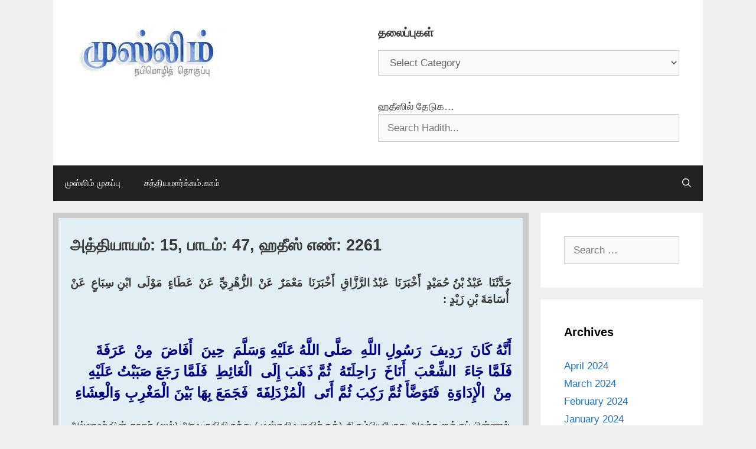

--- FILE ---
content_type: text/html; charset=UTF-8
request_url: https://muslim.satyamargam.com/15-47/2261/
body_size: 83659
content:
<!DOCTYPE html>
<html lang="en-US">
<head>
	<meta charset="UTF-8">
	<style id="jetpack-boost-critical-css">@media all{ol,ul{box-sizing:border-box}.wp-block-rss__item-author,.wp-block-rss__item-publish-date{display:block;font-size:.8125em}.wp-block-rss{box-sizing:border-box;list-style:none;padding:0}.wp-block-search__inside-wrapper{display:flex;flex:auto;flex-wrap:nowrap;max-width:100%}.wp-block-search__label{width:100%}.wp-block-search__input{appearance:none;border:1px solid #949494;flex-grow:1;margin-left:0;margin-right:0;min-width:3rem;padding:8px;text-decoration:unset!important}:where(.wp-block-search__input){font-family:inherit;font-size:inherit;font-style:inherit;font-weight:inherit;letter-spacing:inherit;line-height:inherit;text-transform:inherit}.entry-content{counter-reset:footnotes}.screen-reader-text{border:0;clip-path:inset(50%);height:1px;margin:-1px;overflow:hidden;padding:0;position:absolute;width:1px;word-wrap:normal!important}.grid-25:after,.grid-25:before,.grid-75:after,.grid-75:before,.grid-container:after,.grid-container:before,[class*=mobile-grid-]:after,[class*=mobile-grid-]:before,[class*=tablet-grid-]:after,[class*=tablet-grid-]:before{content:".";display:block;overflow:hidden;visibility:hidden;font-size:0;line-height:0;width:0;height:0}.grid-25:after,.grid-75:after,.grid-container:after,[class*=mobile-grid-]:after,[class*=tablet-grid-]:after{clear:both}.grid-container{margin-left:auto;margin-right:auto;max-width:1200px;padding-left:10px;padding-right:10px}.grid-25,.grid-75,[class*=mobile-grid-],[class*=tablet-grid-]{box-sizing:border-box;padding-left:10px;padding-right:10px}.grid-parent{padding-left:0;padding-right:0}@media (max-width:767px){.mobile-grid-100{clear:both;width:100%}}@media (min-width:768px) and (max-width:1024px){[class*=tablet-pull-],[class*=tablet-push-]{position:relative}.tablet-grid-25{float:left;width:25%}.tablet-push-25{left:25%}.tablet-grid-75{float:left;width:75%}.tablet-pull-75{left:-75%}}@media (min-width:1025px){.pull-75,.push-25{position:relative}.grid-25{float:left;width:25%}.push-25{left:25%}.grid-75{float:left;width:75%}.pull-75{left:-75%}}a,body,div,em,form,h1,h2,html,label,li,ol,p,span,strong,sup,ul{border:0;margin:0;padding:0}html{font-family:sans-serif;-webkit-text-size-adjust:100%;-ms-text-size-adjust:100%}article,aside,footer,header,main,nav{display:block}ol,ul{list-style:none}a{background-color:transparent}a img{border:0}body,button,input,select{font-family:-apple-system,system-ui,BlinkMacSystemFont,"Segoe UI",Helvetica,Arial,sans-serif,"Apple Color Emoji","Segoe UI Emoji","Segoe UI Symbol";font-weight:400;text-transform:none;font-size:17px;line-height:1.5}p{margin-bottom:1.5em}h1,h2{font-family:inherit;font-size:100%;font-style:inherit;font-weight:inherit}hr{background-color:rgba(0,0,0,.1);border:0;height:1px;margin-bottom:40px;margin-top:40px}h1{font-size:42px;margin-bottom:20px;line-height:1.2em;font-weight:400;text-transform:none}h2{font-size:35px;margin-bottom:20px;line-height:1.2em;font-weight:400;text-transform:none}ol,ul{margin:0 0 1.5em 3em}ul{list-style:disc}ol{list-style:decimal}strong{font-weight:700}em{font-style:italic}sup{font-size:75%;height:0;line-height:0;position:relative;vertical-align:baseline}sup{bottom:1ex}img{height:auto;max-width:100%}button,input,select{font-size:100%;margin:0;vertical-align:baseline}button{border:1px solid transparent;background:#55555e;-webkit-appearance:button;padding:10px 20px;color:#fff}input[type=search]{-webkit-appearance:textfield;box-sizing:content-box}input[type=search],select{background:#fafafa;color:#666;border:1px solid #ccc;border-radius:0;padding:10px 15px;box-sizing:border-box;max-width:100%}a{text-decoration:none}.screen-reader-text{border:0;clip:rect(1px,1px,1px,1px);clip-path:inset(50%);height:1px;margin:-1px;overflow:hidden;padding:0;position:absolute!important;width:1px;word-wrap:normal!important}.entry-content:after,.site-content:after,.site-footer:after,.site-header:after,.site-info:after{content:"";display:table;clear:both}.main-navigation{z-index:100;padding:0;clear:both;display:block}.main-navigation a{display:block;text-decoration:none;font-weight:400;text-transform:none;font-size:15px}.main-navigation ul{list-style:none;margin:0;padding-left:0}.main-navigation .main-nav ul li a{padding-left:20px;padding-right:20px;line-height:60px}.inside-navigation{position:relative}.main-navigation li{float:left;position:relative}.nav-float-right .inside-header .main-navigation{float:right;clear:right}.main-navigation li.search-item{float:right}.main-navigation .mobile-bar-items a{padding-left:20px;padding-right:20px;line-height:60px}.site-main .post-navigation{margin:0 0 2em;overflow:hidden}.site-main .post-navigation{margin-bottom:0}.site-header{position:relative}.inside-header{padding:20px 40px}.site-logo{display:inline-block;max-width:100%}.site-header .header-image{vertical-align:middle}.byline,.single .byline{display:inline}.entry-content:not(:first-child){margin-top:2em}.entry-header,.site-content{word-wrap:break-word}.entry-title{margin-bottom:0}.entry-meta{font-size:85%;margin-top:.5em;line-height:1.5}footer.entry-meta{margin-top:2em}.cat-links{display:block}.widget-area .widget{padding:40px}.widget select{max-width:100%}.sidebar .widget :last-child{margin-bottom:0}.widget-title{margin-bottom:30px;font-size:20px;line-height:1.5;font-weight:400;text-transform:none}.widget ul{margin:0}.widget{margin:0 0 30px;box-sizing:border-box}.separate-containers .widget:last-child,.widget:last-child{margin-bottom:0}.sidebar .widget{font-size:17px}.widget ul li{list-style-type:none;position:relative;padding-bottom:5px}.post{margin:0 0 2em}.separate-containers .inside-article{padding:40px}.separate-containers .site-main>*,.separate-containers .widget{margin-bottom:20px}.separate-containers .site-main{margin:20px}.separate-containers.left-sidebar .site-main{margin-right:0}.separate-containers .inside-left-sidebar{margin-top:20px;margin-bottom:20px}.separate-containers .site-main>:last-child{margin-bottom:0}.site-info{text-align:center;font-size:15px}.site-info{padding:20px 40px}.gp-icon{display:inline-flex;align-self:center}.gp-icon svg{height:1em;width:1em;top:.125em;position:relative;fill:currentColor}.icon-menu-bars svg:nth-child(2),.icon-search svg:nth-child(2){display:none}.entry-meta .gp-icon{margin-right:.6em;opacity:.7}.container.grid-container{width:auto}.menu-toggle,.mobile-bar-items{display:none}.menu-toggle{padding:0 20px;line-height:60px;margin:0;font-weight:400;text-transform:none;font-size:15px}button.menu-toggle{background-color:transparent;width:100%;border:0;text-align:center}.menu-toggle .mobile-menu{padding-left:3px}.menu-toggle .gp-icon+.mobile-menu{padding-left:9px}.nav-search-enabled .main-navigation .menu-toggle{text-align:left}.mobile-bar-items{display:none;position:absolute;right:0;top:0;z-index:21;list-style-type:none}.mobile-bar-items a{display:inline-block}@media (max-width:768px){.inside-header>:not(:last-child):not(.main-navigation){margin-bottom:20px}.site-header{text-align:center}.content-area,.sidebar{float:none;width:100%;left:0;right:0}.site-main{margin-left:0!important;margin-right:0!important}body:not(.no-sidebar) .site-main{margin-bottom:0!important}.entry-meta{font-size:inherit}.entry-meta a{line-height:1.8em}.site-info{text-align:center}.copyright-bar{float:none!important;text-align:center!important}}div.heateor_sss_sharing_ul a:link{text-decoration:none;background:0 0!important}div.heateor_sss_sharing_ul{padding-left:0!important;margin:1px 0!important}div.heateor_sss_horizontal_sharing div.heateor_sss_sharing_ul a{float:left;padding:0!important;list-style:none!important;border:none!important;margin:2px}div.heateor_sss_sharing_ul a:before{content:none!important}.heateor_sss_sharing_container a{padding:0!important;box-shadow:none!important;border:none!important}.heateorSssClear{clear:both}div.heateor_sss_sharing_container a:before{content:none}div.heateor_sss_sharing_container svg{width:100%;height:100%}}</style><meta name='robots' content='index, follow, max-image-preview:large, max-snippet:-1, max-video-preview:-1' />
	<style>img:is([sizes="auto" i], [sizes^="auto," i]) { contain-intrinsic-size: 3000px 1500px }</style>
	<meta name="viewport" content="width=device-width, initial-scale=1">
	<!-- This site is optimized with the Yoast SEO plugin v26.7 - https://yoast.com/wordpress/plugins/seo/ -->
	<title>அத்தியாயம்: 15, பாடம்: 47, ஹதீஸ் எண்: 2261 - சஹீஹ் முஸ்லிம்</title>
	<link rel="canonical" href="https://muslim.satyamargam.com/15-47/2261/" />
	<meta property="og:locale" content="en_US" />
	<meta property="og:type" content="article" />
	<meta property="og:title" content="அத்தியாயம்: 15, பாடம்: 47, ஹதீஸ் எண்: 2261 - சஹீஹ் முஸ்லிம்" />
	<meta property="og:description" content="‏حَدَّثَنَا ‏ ‏عَبْدُ بْنُ حُمَيْدٍ ‏ ‏أَخْبَرَنَا ‏ ‏عَبْدُ الرَّزَّاقِ ‏ ‏أَخْبَرَنَا ‏ ‏مَعْمَرٌ ‏ ‏عَنْ ‏ ‏الزُّهْرِيِّ ‏ ‏عَنْ ‏ ‏عَطَاءٍ ‏ ‏مَوْلَى ‏ ‏ابْنِ سِبَاعٍ ‏ ‏عَنْ ‏ ‏أُسَامَةَ بْنِ زَيْدٍ : ‏ ‏ أَنَّهُ كَانَ ‏ ‏رَدِيفَ ‏ ‏رَسُولِ اللَّهِ ‏ ‏صَلَّى اللَّهُ عَلَيْهِ وَسَلَّمَ ‏ ‏حِينَ ‏ ‏أَفَاضَ ‏ ‏مِنْ ‏ ... Read more" />
	<meta property="og:url" content="https://muslim.satyamargam.com/15-47/2261/" />
	<meta property="og:site_name" content="சஹீஹ் முஸ்லிம்" />
	<meta property="article:published_time" content="2020-03-30T16:54:21+00:00" />
	<meta property="article:modified_time" content="2025-08-12T13:54:10+00:00" />
	<meta property="og:image" content="https://i0.wp.com/muslim.satyamargam.com/wp-content/uploads/2025/08/satyamargam-logo.png?fit=732%2C549&ssl=1" />
	<meta property="og:image:width" content="732" />
	<meta property="og:image:height" content="549" />
	<meta property="og:image:type" content="image/png" />
	<meta name="author" content="SatyaMargam" />
	<meta name="twitter:card" content="summary_large_image" />
	<meta name="twitter:label1" content="Written by" />
	<meta name="twitter:data1" content="SatyaMargam" />
	<meta name="twitter:label2" content="Est. reading time" />
	<meta name="twitter:data2" content="1 minute" />
	<script data-jetpack-boost="ignore" type="application/ld+json" class="yoast-schema-graph">{"@context":"https://schema.org","@graph":[{"@type":"Article","@id":"https://muslim.satyamargam.com/15-47/2261/#article","isPartOf":{"@id":"https://muslim.satyamargam.com/15-47/2261/"},"author":{"name":"SatyaMargam","@id":"https://muslim.satyamargam.com/#/schema/person/bbe03fff02fadb5e9f71ae9e7728e716"},"headline":"அத்தியாயம்: 15, பாடம்: 47, ஹதீஸ் எண்: 2261","datePublished":"2020-03-30T16:54:21+00:00","dateModified":"2025-08-12T13:54:10+00:00","mainEntityOfPage":{"@id":"https://muslim.satyamargam.com/15-47/2261/"},"wordCount":0,"publisher":{"@id":"https://muslim.satyamargam.com/#organization"},"keywords":["ஜம்உ","மக்ரிப்","இஷா","முஸ்தலிஃபா"],"articleSection":["15.47: மஃக்ரிப், இஷா வை அடுத்தடுத்துத் தொழுவது"],"inLanguage":"en-US"},{"@type":"WebPage","@id":"https://muslim.satyamargam.com/15-47/2261/","url":"https://muslim.satyamargam.com/15-47/2261/","name":"அத்தியாயம்: 15, பாடம்: 47, ஹதீஸ் எண்: 2261 - சஹீஹ் முஸ்லிம்","isPartOf":{"@id":"https://muslim.satyamargam.com/#website"},"datePublished":"2020-03-30T16:54:21+00:00","dateModified":"2025-08-12T13:54:10+00:00","breadcrumb":{"@id":"https://muslim.satyamargam.com/15-47/2261/#breadcrumb"},"inLanguage":"en-US","potentialAction":[{"@type":"ReadAction","target":["https://muslim.satyamargam.com/15-47/2261/"]}]},{"@type":"BreadcrumbList","@id":"https://muslim.satyamargam.com/15-47/2261/#breadcrumb","itemListElement":[{"@type":"ListItem","position":1,"name":"Home","item":"https://muslim.satyamargam.com/"},{"@type":"ListItem","position":2,"name":"அத்தியாயம்: 15, பாடம்: 47, ஹதீஸ் எண்: 2261"}]},{"@type":"WebSite","@id":"https://muslim.satyamargam.com/#website","url":"https://muslim.satyamargam.com/","name":"சஹீஹ் முஸ்லிம்","description":"SatyaMargam.com","publisher":{"@id":"https://muslim.satyamargam.com/#organization"},"potentialAction":[{"@type":"SearchAction","target":{"@type":"EntryPoint","urlTemplate":"https://muslim.satyamargam.com/?s={search_term_string}"},"query-input":{"@type":"PropertyValueSpecification","valueRequired":true,"valueName":"search_term_string"}}],"inLanguage":"en-US"},{"@type":"Organization","@id":"https://muslim.satyamargam.com/#organization","name":"சஹீஹ் முஸ்லிம் (சத்தியமார்க்கம்.காம்)","url":"https://muslim.satyamargam.com/","logo":{"@type":"ImageObject","inLanguage":"en-US","@id":"https://muslim.satyamargam.com/#/schema/logo/image/","url":"https://i0.wp.com/muslim.satyamargam.com/wp-content/uploads/2025/09/cropped-logo-header.png?fit=250%2C98&ssl=1","contentUrl":"https://i0.wp.com/muslim.satyamargam.com/wp-content/uploads/2025/09/cropped-logo-header.png?fit=250%2C98&ssl=1","width":250,"height":98,"caption":"சஹீஹ் முஸ்லிம் (சத்தியமார்க்கம்.காம்)"},"image":{"@id":"https://muslim.satyamargam.com/#/schema/logo/image/"}},{"@type":"Person","@id":"https://muslim.satyamargam.com/#/schema/person/bbe03fff02fadb5e9f71ae9e7728e716","name":"SatyaMargam","url":"https://muslim.satyamargam.com/author/sardhar/"}]}</script>
	<!-- / Yoast SEO plugin. -->


<link rel='preconnect' href='//i0.wp.com' />
<link rel="alternate" type="application/rss+xml" title="சஹீஹ் முஸ்லிம் &raquo; Feed" href="https://muslim.satyamargam.com/feed/" />
<link rel="alternate" type="application/rss+xml" title="சஹீஹ் முஸ்லிம் &raquo; Comments Feed" href="https://muslim.satyamargam.com/comments/feed/" />

<noscript><link rel='stylesheet' id='all-css-e1a90e6e0cb35cb05f4e03866e92f8b0' href='https://muslim.satyamargam.com/wp-content/boost-cache/static/347a5ab70b.min.css' type='text/css' media='all' /></noscript><link data-media="all" onload="this.media=this.dataset.media; delete this.dataset.media; this.removeAttribute( &#039;onload&#039; );" rel='stylesheet' id='all-css-e1a90e6e0cb35cb05f4e03866e92f8b0' href='https://muslim.satyamargam.com/wp-content/boost-cache/static/347a5ab70b.min.css' type='text/css' media="not all" />
<style id='generate-style-inline-css'>
body{background-color:#efefef;color:#3a3a3a;}a{color:#1e73be;}a:hover, a:focus{text-decoration:underline;}.entry-title a, .site-branding a, a.button, .wp-block-button__link, .main-navigation a{text-decoration:none;}a:hover, a:focus, a:active{color:#000000;}body .grid-container{max-width:1100px;}.wp-block-group__inner-container{max-width:1100px;margin-left:auto;margin-right:auto;}.generate-back-to-top{font-size:20px;border-radius:3px;position:fixed;bottom:30px;right:30px;line-height:40px;width:40px;text-align:center;z-index:10;transition:opacity 300ms ease-in-out;opacity:0.1;transform:translateY(1000px);}.generate-back-to-top__show{opacity:1;transform:translateY(0);}.navigation-search{position:absolute;left:-99999px;pointer-events:none;visibility:hidden;z-index:20;width:100%;top:0;transition:opacity 100ms ease-in-out;opacity:0;}.navigation-search.nav-search-active{left:0;right:0;pointer-events:auto;visibility:visible;opacity:1;}.navigation-search input[type="search"]{outline:0;border:0;vertical-align:bottom;line-height:1;opacity:0.9;width:100%;z-index:20;border-radius:0;-webkit-appearance:none;height:60px;}.navigation-search input::-ms-clear{display:none;width:0;height:0;}.navigation-search input::-ms-reveal{display:none;width:0;height:0;}.navigation-search input::-webkit-search-decoration, .navigation-search input::-webkit-search-cancel-button, .navigation-search input::-webkit-search-results-button, .navigation-search input::-webkit-search-results-decoration{display:none;}.main-navigation li.search-item{z-index:21;}li.search-item.active{transition:opacity 100ms ease-in-out;}.nav-left-sidebar .main-navigation li.search-item.active,.nav-right-sidebar .main-navigation li.search-item.active{width:auto;display:inline-block;float:right;}.gen-sidebar-nav .navigation-search{top:auto;bottom:0;}:root{--contrast:#222222;--contrast-2:#575760;--contrast-3:#b2b2be;--base:#f0f0f0;--base-2:#f7f8f9;--base-3:#ffffff;--accent:#1e73be;}:root .has-contrast-color{color:var(--contrast);}:root .has-contrast-background-color{background-color:var(--contrast);}:root .has-contrast-2-color{color:var(--contrast-2);}:root .has-contrast-2-background-color{background-color:var(--contrast-2);}:root .has-contrast-3-color{color:var(--contrast-3);}:root .has-contrast-3-background-color{background-color:var(--contrast-3);}:root .has-base-color{color:var(--base);}:root .has-base-background-color{background-color:var(--base);}:root .has-base-2-color{color:var(--base-2);}:root .has-base-2-background-color{background-color:var(--base-2);}:root .has-base-3-color{color:var(--base-3);}:root .has-base-3-background-color{background-color:var(--base-3);}:root .has-accent-color{color:var(--accent);}:root .has-accent-background-color{background-color:var(--accent);}.main-title{font-size:30px;}h1.entry-title{font-weight:bold;font-size:27px;}.widget-title{font-weight:bold;font-size:20px;}h3{font-size:20px;}h1, h2, h3, h4, h5, h6{font-weight:bold;font-size:25px;}body, button, input, select, textarea{font-family:inherit;}.top-bar{background-color:#636363;color:#ffffff;}.top-bar a{color:#ffffff;}.top-bar a:hover{color:#303030;}.site-header{background-color:#ffffff;color:#3a3a3a;}.site-header a{color:#3a3a3a;}.main-title a,.main-title a:hover{color:#222222;}.site-description{color:#757575;}.main-navigation,.main-navigation ul ul{background-color:#222222;}.main-navigation .main-nav ul li a, .main-navigation .menu-toggle, .main-navigation .menu-bar-items{color:#ffffff;}.main-navigation .main-nav ul li:not([class*="current-menu-"]):hover > a, .main-navigation .main-nav ul li:not([class*="current-menu-"]):focus > a, .main-navigation .main-nav ul li.sfHover:not([class*="current-menu-"]) > a, .main-navigation .menu-bar-item:hover > a, .main-navigation .menu-bar-item.sfHover > a{color:#ffffff;background-color:#3f3f3f;}button.menu-toggle:hover,button.menu-toggle:focus,.main-navigation .mobile-bar-items a,.main-navigation .mobile-bar-items a:hover,.main-navigation .mobile-bar-items a:focus{color:#ffffff;}.main-navigation .main-nav ul li[class*="current-menu-"] > a{color:#ffffff;background-color:#3f3f3f;}.navigation-search input[type="search"],.navigation-search input[type="search"]:active, .navigation-search input[type="search"]:focus, .main-navigation .main-nav ul li.search-item.active > a, .main-navigation .menu-bar-items .search-item.active > a{color:#ffffff;background-color:#3f3f3f;}.main-navigation ul ul{background-color:#3f3f3f;}.main-navigation .main-nav ul ul li a{color:#ffffff;}.main-navigation .main-nav ul ul li:not([class*="current-menu-"]):hover > a,.main-navigation .main-nav ul ul li:not([class*="current-menu-"]):focus > a, .main-navigation .main-nav ul ul li.sfHover:not([class*="current-menu-"]) > a{color:#ffffff;background-color:#4f4f4f;}.main-navigation .main-nav ul ul li[class*="current-menu-"] > a{color:#ffffff;background-color:#4f4f4f;}.separate-containers .inside-article, .separate-containers .comments-area, .separate-containers .page-header, .one-container .container, .separate-containers .paging-navigation, .inside-page-header{background-color:#ffffff;}.entry-meta{color:#595959;}.entry-meta a{color:#595959;}.entry-meta a:hover{color:#1e73be;}.sidebar .widget{background-color:#ffffff;}.sidebar .widget .widget-title{color:#000000;}.footer-widgets{background-color:#ffffff;}.footer-widgets .widget-title{color:#000000;}.site-info{color:#ffffff;background-color:#222222;}.site-info a{color:#ffffff;}.site-info a:hover{color:#606060;}.footer-bar .widget_nav_menu .current-menu-item a{color:#606060;}input[type="text"],input[type="email"],input[type="url"],input[type="password"],input[type="search"],input[type="tel"],input[type="number"],textarea,select{color:#666666;background-color:#fafafa;border-color:#cccccc;}input[type="text"]:focus,input[type="email"]:focus,input[type="url"]:focus,input[type="password"]:focus,input[type="search"]:focus,input[type="tel"]:focus,input[type="number"]:focus,textarea:focus,select:focus{color:#666666;background-color:#ffffff;border-color:#bfbfbf;}button,html input[type="button"],input[type="reset"],input[type="submit"],a.button,a.wp-block-button__link:not(.has-background){color:#ffffff;background-color:#666666;}button:hover,html input[type="button"]:hover,input[type="reset"]:hover,input[type="submit"]:hover,a.button:hover,button:focus,html input[type="button"]:focus,input[type="reset"]:focus,input[type="submit"]:focus,a.button:focus,a.wp-block-button__link:not(.has-background):active,a.wp-block-button__link:not(.has-background):focus,a.wp-block-button__link:not(.has-background):hover{color:#ffffff;background-color:#3f3f3f;}a.generate-back-to-top{background-color:rgba( 0,0,0,0.4 );color:#ffffff;}a.generate-back-to-top:hover,a.generate-back-to-top:focus{background-color:rgba( 0,0,0,0.6 );color:#ffffff;}:root{--gp-search-modal-bg-color:var(--base-3);--gp-search-modal-text-color:var(--contrast);--gp-search-modal-overlay-bg-color:rgba(0,0,0,0.2);}@media (max-width:768px){.main-navigation .menu-bar-item:hover > a, .main-navigation .menu-bar-item.sfHover > a{background:none;color:#ffffff;}}.inside-top-bar{padding:10px;}.inside-header{padding:40px;}.site-main .wp-block-group__inner-container{padding:40px;}.entry-content .alignwide, body:not(.no-sidebar) .entry-content .alignfull{margin-left:-40px;width:calc(100% + 80px);max-width:calc(100% + 80px);}.rtl .menu-item-has-children .dropdown-menu-toggle{padding-left:20px;}.rtl .main-navigation .main-nav ul li.menu-item-has-children > a{padding-right:20px;}.site-info{padding:20px;}@media (max-width:768px){.separate-containers .inside-article, .separate-containers .comments-area, .separate-containers .page-header, .separate-containers .paging-navigation, .one-container .site-content, .inside-page-header{padding:30px;}.site-main .wp-block-group__inner-container{padding:30px;}.site-info{padding-right:10px;padding-left:10px;}.entry-content .alignwide, body:not(.no-sidebar) .entry-content .alignfull{margin-left:-30px;width:calc(100% + 60px);max-width:calc(100% + 60px);}}.one-container .sidebar .widget{padding:0px;}/* End cached CSS */@media (max-width:768px){.main-navigation .menu-toggle,.main-navigation .mobile-bar-items,.sidebar-nav-mobile:not(#sticky-placeholder){display:block;}.main-navigation ul,.gen-sidebar-nav{display:none;}[class*="nav-float-"] .site-header .inside-header > *{float:none;clear:both;}}
</style>
<style id='heateor_sss_frontend_css-inline-css'>
.heateor_sss_button_instagram span.heateor_sss_svg,a.heateor_sss_instagram span.heateor_sss_svg{background:radial-gradient(circle at 30% 107%,#fdf497 0,#fdf497 5%,#fd5949 45%,#d6249f 60%,#285aeb 90%)}.heateor_sss_horizontal_sharing .heateor_sss_svg,.heateor_sss_standard_follow_icons_container .heateor_sss_svg{color:#fff;border-width:0px;border-style:solid;border-color:transparent}.heateor_sss_horizontal_sharing .heateorSssTCBackground{color:#666}.heateor_sss_horizontal_sharing span.heateor_sss_svg:hover,.heateor_sss_standard_follow_icons_container span.heateor_sss_svg:hover{border-color:transparent;}.heateor_sss_vertical_sharing span.heateor_sss_svg,.heateor_sss_floating_follow_icons_container span.heateor_sss_svg{color:#fff;border-width:0px;border-style:solid;border-color:transparent;}.heateor_sss_vertical_sharing .heateorSssTCBackground{color:#666;}.heateor_sss_vertical_sharing span.heateor_sss_svg:hover,.heateor_sss_floating_follow_icons_container span.heateor_sss_svg:hover{border-color:transparent;}@media screen and (max-width:783px) {.heateor_sss_vertical_sharing{display:none!important}}
</style>
<style id='wp-emoji-styles-inline-css'>

	img.wp-smiley, img.emoji {
		display: inline !important;
		border: none !important;
		box-shadow: none !important;
		height: 1em !important;
		width: 1em !important;
		margin: 0 0.07em !important;
		vertical-align: -0.1em !important;
		background: none !important;
		padding: 0 !important;
	}
</style>
<style id='classic-theme-styles-inline-css'>
/*! This file is auto-generated */
.wp-block-button__link{color:#fff;background-color:#32373c;border-radius:9999px;box-shadow:none;text-decoration:none;padding:calc(.667em + 2px) calc(1.333em + 2px);font-size:1.125em}.wp-block-file__button{background:#32373c;color:#fff;text-decoration:none}
</style>
<style id='global-styles-inline-css'>
:root{--wp--preset--aspect-ratio--square: 1;--wp--preset--aspect-ratio--4-3: 4/3;--wp--preset--aspect-ratio--3-4: 3/4;--wp--preset--aspect-ratio--3-2: 3/2;--wp--preset--aspect-ratio--2-3: 2/3;--wp--preset--aspect-ratio--16-9: 16/9;--wp--preset--aspect-ratio--9-16: 9/16;--wp--preset--color--black: #000000;--wp--preset--color--cyan-bluish-gray: #abb8c3;--wp--preset--color--white: #ffffff;--wp--preset--color--pale-pink: #f78da7;--wp--preset--color--vivid-red: #cf2e2e;--wp--preset--color--luminous-vivid-orange: #ff6900;--wp--preset--color--luminous-vivid-amber: #fcb900;--wp--preset--color--light-green-cyan: #7bdcb5;--wp--preset--color--vivid-green-cyan: #00d084;--wp--preset--color--pale-cyan-blue: #8ed1fc;--wp--preset--color--vivid-cyan-blue: #0693e3;--wp--preset--color--vivid-purple: #9b51e0;--wp--preset--color--contrast: var(--contrast);--wp--preset--color--contrast-2: var(--contrast-2);--wp--preset--color--contrast-3: var(--contrast-3);--wp--preset--color--base: var(--base);--wp--preset--color--base-2: var(--base-2);--wp--preset--color--base-3: var(--base-3);--wp--preset--color--accent: var(--accent);--wp--preset--gradient--vivid-cyan-blue-to-vivid-purple: linear-gradient(135deg,rgba(6,147,227,1) 0%,rgb(155,81,224) 100%);--wp--preset--gradient--light-green-cyan-to-vivid-green-cyan: linear-gradient(135deg,rgb(122,220,180) 0%,rgb(0,208,130) 100%);--wp--preset--gradient--luminous-vivid-amber-to-luminous-vivid-orange: linear-gradient(135deg,rgba(252,185,0,1) 0%,rgba(255,105,0,1) 100%);--wp--preset--gradient--luminous-vivid-orange-to-vivid-red: linear-gradient(135deg,rgba(255,105,0,1) 0%,rgb(207,46,46) 100%);--wp--preset--gradient--very-light-gray-to-cyan-bluish-gray: linear-gradient(135deg,rgb(238,238,238) 0%,rgb(169,184,195) 100%);--wp--preset--gradient--cool-to-warm-spectrum: linear-gradient(135deg,rgb(74,234,220) 0%,rgb(151,120,209) 20%,rgb(207,42,186) 40%,rgb(238,44,130) 60%,rgb(251,105,98) 80%,rgb(254,248,76) 100%);--wp--preset--gradient--blush-light-purple: linear-gradient(135deg,rgb(255,206,236) 0%,rgb(152,150,240) 100%);--wp--preset--gradient--blush-bordeaux: linear-gradient(135deg,rgb(254,205,165) 0%,rgb(254,45,45) 50%,rgb(107,0,62) 100%);--wp--preset--gradient--luminous-dusk: linear-gradient(135deg,rgb(255,203,112) 0%,rgb(199,81,192) 50%,rgb(65,88,208) 100%);--wp--preset--gradient--pale-ocean: linear-gradient(135deg,rgb(255,245,203) 0%,rgb(182,227,212) 50%,rgb(51,167,181) 100%);--wp--preset--gradient--electric-grass: linear-gradient(135deg,rgb(202,248,128) 0%,rgb(113,206,126) 100%);--wp--preset--gradient--midnight: linear-gradient(135deg,rgb(2,3,129) 0%,rgb(40,116,252) 100%);--wp--preset--font-size--small: 13px;--wp--preset--font-size--medium: 20px;--wp--preset--font-size--large: 36px;--wp--preset--font-size--x-large: 42px;--wp--preset--spacing--20: 0.44rem;--wp--preset--spacing--30: 0.67rem;--wp--preset--spacing--40: 1rem;--wp--preset--spacing--50: 1.5rem;--wp--preset--spacing--60: 2.25rem;--wp--preset--spacing--70: 3.38rem;--wp--preset--spacing--80: 5.06rem;--wp--preset--shadow--natural: 6px 6px 9px rgba(0, 0, 0, 0.2);--wp--preset--shadow--deep: 12px 12px 50px rgba(0, 0, 0, 0.4);--wp--preset--shadow--sharp: 6px 6px 0px rgba(0, 0, 0, 0.2);--wp--preset--shadow--outlined: 6px 6px 0px -3px rgba(255, 255, 255, 1), 6px 6px rgba(0, 0, 0, 1);--wp--preset--shadow--crisp: 6px 6px 0px rgba(0, 0, 0, 1);}:where(.is-layout-flex){gap: 0.5em;}:where(.is-layout-grid){gap: 0.5em;}body .is-layout-flex{display: flex;}.is-layout-flex{flex-wrap: wrap;align-items: center;}.is-layout-flex > :is(*, div){margin: 0;}body .is-layout-grid{display: grid;}.is-layout-grid > :is(*, div){margin: 0;}:where(.wp-block-columns.is-layout-flex){gap: 2em;}:where(.wp-block-columns.is-layout-grid){gap: 2em;}:where(.wp-block-post-template.is-layout-flex){gap: 1.25em;}:where(.wp-block-post-template.is-layout-grid){gap: 1.25em;}.has-black-color{color: var(--wp--preset--color--black) !important;}.has-cyan-bluish-gray-color{color: var(--wp--preset--color--cyan-bluish-gray) !important;}.has-white-color{color: var(--wp--preset--color--white) !important;}.has-pale-pink-color{color: var(--wp--preset--color--pale-pink) !important;}.has-vivid-red-color{color: var(--wp--preset--color--vivid-red) !important;}.has-luminous-vivid-orange-color{color: var(--wp--preset--color--luminous-vivid-orange) !important;}.has-luminous-vivid-amber-color{color: var(--wp--preset--color--luminous-vivid-amber) !important;}.has-light-green-cyan-color{color: var(--wp--preset--color--light-green-cyan) !important;}.has-vivid-green-cyan-color{color: var(--wp--preset--color--vivid-green-cyan) !important;}.has-pale-cyan-blue-color{color: var(--wp--preset--color--pale-cyan-blue) !important;}.has-vivid-cyan-blue-color{color: var(--wp--preset--color--vivid-cyan-blue) !important;}.has-vivid-purple-color{color: var(--wp--preset--color--vivid-purple) !important;}.has-black-background-color{background-color: var(--wp--preset--color--black) !important;}.has-cyan-bluish-gray-background-color{background-color: var(--wp--preset--color--cyan-bluish-gray) !important;}.has-white-background-color{background-color: var(--wp--preset--color--white) !important;}.has-pale-pink-background-color{background-color: var(--wp--preset--color--pale-pink) !important;}.has-vivid-red-background-color{background-color: var(--wp--preset--color--vivid-red) !important;}.has-luminous-vivid-orange-background-color{background-color: var(--wp--preset--color--luminous-vivid-orange) !important;}.has-luminous-vivid-amber-background-color{background-color: var(--wp--preset--color--luminous-vivid-amber) !important;}.has-light-green-cyan-background-color{background-color: var(--wp--preset--color--light-green-cyan) !important;}.has-vivid-green-cyan-background-color{background-color: var(--wp--preset--color--vivid-green-cyan) !important;}.has-pale-cyan-blue-background-color{background-color: var(--wp--preset--color--pale-cyan-blue) !important;}.has-vivid-cyan-blue-background-color{background-color: var(--wp--preset--color--vivid-cyan-blue) !important;}.has-vivid-purple-background-color{background-color: var(--wp--preset--color--vivid-purple) !important;}.has-black-border-color{border-color: var(--wp--preset--color--black) !important;}.has-cyan-bluish-gray-border-color{border-color: var(--wp--preset--color--cyan-bluish-gray) !important;}.has-white-border-color{border-color: var(--wp--preset--color--white) !important;}.has-pale-pink-border-color{border-color: var(--wp--preset--color--pale-pink) !important;}.has-vivid-red-border-color{border-color: var(--wp--preset--color--vivid-red) !important;}.has-luminous-vivid-orange-border-color{border-color: var(--wp--preset--color--luminous-vivid-orange) !important;}.has-luminous-vivid-amber-border-color{border-color: var(--wp--preset--color--luminous-vivid-amber) !important;}.has-light-green-cyan-border-color{border-color: var(--wp--preset--color--light-green-cyan) !important;}.has-vivid-green-cyan-border-color{border-color: var(--wp--preset--color--vivid-green-cyan) !important;}.has-pale-cyan-blue-border-color{border-color: var(--wp--preset--color--pale-cyan-blue) !important;}.has-vivid-cyan-blue-border-color{border-color: var(--wp--preset--color--vivid-cyan-blue) !important;}.has-vivid-purple-border-color{border-color: var(--wp--preset--color--vivid-purple) !important;}.has-vivid-cyan-blue-to-vivid-purple-gradient-background{background: var(--wp--preset--gradient--vivid-cyan-blue-to-vivid-purple) !important;}.has-light-green-cyan-to-vivid-green-cyan-gradient-background{background: var(--wp--preset--gradient--light-green-cyan-to-vivid-green-cyan) !important;}.has-luminous-vivid-amber-to-luminous-vivid-orange-gradient-background{background: var(--wp--preset--gradient--luminous-vivid-amber-to-luminous-vivid-orange) !important;}.has-luminous-vivid-orange-to-vivid-red-gradient-background{background: var(--wp--preset--gradient--luminous-vivid-orange-to-vivid-red) !important;}.has-very-light-gray-to-cyan-bluish-gray-gradient-background{background: var(--wp--preset--gradient--very-light-gray-to-cyan-bluish-gray) !important;}.has-cool-to-warm-spectrum-gradient-background{background: var(--wp--preset--gradient--cool-to-warm-spectrum) !important;}.has-blush-light-purple-gradient-background{background: var(--wp--preset--gradient--blush-light-purple) !important;}.has-blush-bordeaux-gradient-background{background: var(--wp--preset--gradient--blush-bordeaux) !important;}.has-luminous-dusk-gradient-background{background: var(--wp--preset--gradient--luminous-dusk) !important;}.has-pale-ocean-gradient-background{background: var(--wp--preset--gradient--pale-ocean) !important;}.has-electric-grass-gradient-background{background: var(--wp--preset--gradient--electric-grass) !important;}.has-midnight-gradient-background{background: var(--wp--preset--gradient--midnight) !important;}.has-small-font-size{font-size: var(--wp--preset--font-size--small) !important;}.has-medium-font-size{font-size: var(--wp--preset--font-size--medium) !important;}.has-large-font-size{font-size: var(--wp--preset--font-size--large) !important;}.has-x-large-font-size{font-size: var(--wp--preset--font-size--x-large) !important;}
:where(.wp-block-post-template.is-layout-flex){gap: 1.25em;}:where(.wp-block-post-template.is-layout-grid){gap: 1.25em;}
:where(.wp-block-columns.is-layout-flex){gap: 2em;}:where(.wp-block-columns.is-layout-grid){gap: 2em;}
:root :where(.wp-block-pullquote){font-size: 1.5em;line-height: 1.6;}
</style>


<link rel="https://api.w.org/" href="https://muslim.satyamargam.com/wp-json/" /><link rel="alternate" title="JSON" type="application/json" href="https://muslim.satyamargam.com/wp-json/wp/v2/posts/7389" /><link rel="EditURI" type="application/rsd+xml" title="RSD" href="https://muslim.satyamargam.com/xmlrpc.php?rsd" />
<meta name="generator" content="WordPress 6.8.3" />
<link rel='shortlink' href='https://muslim.satyamargam.com/?p=7389' />
<link rel="alternate" title="oEmbed (JSON)" type="application/json+oembed" href="https://muslim.satyamargam.com/wp-json/oembed/1.0/embed?url=https%3A%2F%2Fmuslim.satyamargam.com%2F15-47%2F2261%2F" />
<link rel="alternate" title="oEmbed (XML)" type="text/xml+oembed" href="https://muslim.satyamargam.com/wp-json/oembed/1.0/embed?url=https%3A%2F%2Fmuslim.satyamargam.com%2F15-47%2F2261%2F&#038;format=xml" />
<link rel="icon" href="https://i0.wp.com/muslim.satyamargam.com/wp-content/uploads/2020/02/cropped-site-logo.png?fit=32%2C32&#038;ssl=1" sizes="32x32" />
<link rel="icon" href="https://i0.wp.com/muslim.satyamargam.com/wp-content/uploads/2020/02/cropped-site-logo.png?fit=192%2C192&#038;ssl=1" sizes="192x192" />
<link rel="apple-touch-icon" href="https://i0.wp.com/muslim.satyamargam.com/wp-content/uploads/2020/02/cropped-site-logo.png?fit=180%2C180&#038;ssl=1" />
<meta name="msapplication-TileImage" content="https://i0.wp.com/muslim.satyamargam.com/wp-content/uploads/2020/02/cropped-site-logo.png?fit=270%2C270&#038;ssl=1" />
		<style id="wp-custom-css">
			.separate-containers .inside-article, .separate-containers .comments-area, .separate-containers .page-header, .one-container .container, .separate-containers .paging-navigation, .inside-page-header {
    background-color: #caeefb5e;
	  box-sizing: border-box;
    display: inline-block;
    border: 9px solid #CCC;
    padding: 30px 20px;
}



.byline, .entry-header .cat-links, .entry-header .comments-link, .entry-header .tags-links, .group-blog .byline, .single .byline {
    display: none;
}

.entry-meta a {
    color: #1605f9;
}


#nav-below {
    margin-top: 10px;
}

.nav-previous,
.nav-next {
    position: relative;
    margin-top: 10px;
}
#nav-below .nav-previous a,
#nav-below .nav-next a {
    display: block;
    padding: 20px 40px;
    background-color: #0073e6
;
    color: #fff;
}
#nav-below .nav-previous a:hover,
#nav-below .nav-next a:hover {
    background-color: #565656;
}
.nav-previous .gp-icon,
.nav-next .gp-icon {
    position: absolute;
    top: calc(50% - 15px);
    left: 10px;
    font-size: 20px;
    color: #fff;
}
.nav-next .gp-icon {
    left: unset;
    right: 0;
}
@media(min-width: 600px) {
    #nav-below {
        display: flex;
        justify-content: space-between;      
    }
    .nav-previous,
    .nav-next {
        max-width: calc(50% - 10px);
    }
}		</style>
		</head>

<body class="wp-singular post-template-default single single-post postid-7389 single-format-standard wp-custom-logo wp-embed-responsive wp-theme-generatepress right-sidebar nav-below-header separate-containers contained-header active-footer-widgets-1 nav-search-enabled nav-aligned-left header-aligned-left dropdown-hover" itemtype="https://schema.org/Blog" itemscope>
	<a class="screen-reader-text skip-link" href="#content" title="Skip to content">Skip to content</a>		<header class="site-header grid-container grid-parent" id="masthead" aria-label="Site"  itemtype="https://schema.org/WPHeader" itemscope>
			<div class="inside-header grid-container grid-parent">
							<div class="header-widget">
				<aside id="categories-2" class="widget inner-padding widget_categories"><h2 class="widget-title">தலைப்புகள்</h2><form action="https://muslim.satyamargam.com" method="get"><label class="screen-reader-text" for="cat">தலைப்புகள்</label><select  name='cat' id='cat' class='postform'>
	<option value='-1'>Select Category</option>
	<option class="level-0" value="2090">56.7 இறை விஷயத்தில் சண்டையிட்ட இரு பிரிவினர் &#8230;&nbsp;&nbsp;(1)</option>
	<option class="level-0" value="2089">56.6 மதுவிற்குத் தடைச் சட்டம் அருளப்பட்ட விவரம்&nbsp;&nbsp;(2)</option>
	<option class="level-0" value="2088">56.5 அத்தவ்பா, அல்அன்ஃபால், அல்ஹஷ்ரு (9,8,59) ஆகிய அத்தியாயங்கள்&nbsp;&nbsp;(1)</option>
	<option class="level-0" value="2087">56.4 &#8220;இணைவைப்பாளர்கள் அழைக்கின்றவர்கள்&nbsp;&nbsp;(3)</option>
	<option class="level-0" value="2086">56.3 &#8220;உங்கள் (பொறுப்பிலுள்ள) பெண்களை விபசாரத்திற்கு நிர்பந்திக்காதீர்கள்” &#8230;&nbsp;&nbsp;(2)</option>
	<option class="level-0" value="2085">56.2 &#8220;மஸ்ஜித்களில் உங்களை அழகாக்கிக் கொள்ளுங்கள்” &#8230;&nbsp;&nbsp;(1)</option>
	<option class="level-0" value="2084">56.1 &#8220;இறைநம்பிக்கை கொண்டோரின் உள்ளங்கள் &#8230;&nbsp;&nbsp;(1)</option>
	<option class="level-0" value="2083">56.01 இறைமறைத் தெளிவுரைகள்&nbsp;&nbsp;(22)</option>
	<option class="level-0" value="2081">55.19 நபி (ஸல்) புலம்பெயர்ந்து சென்ற செய்தி&nbsp;&nbsp;(1)</option>
	<option class="level-0" value="2080">55.18 ஜாபிர் (ரலி) அறிவித்த நீண்ட ஹதீஸும் &#8230;&nbsp;&nbsp;(1)</option>
	<option class="level-0" value="2079">55.17 தீக்குண்டத்தில் வீசப்பட்டோர் &#8230;&nbsp;&nbsp;(1)</option>
	<option class="level-0" value="2078">55.16 நபிமொழிகளை நிதானமாக அறிவிப்பதும் அவற்றை &#8230;&nbsp;&nbsp;(2)</option>
	<option class="level-0" value="2077">55.15 மூத்தோருக்கு முன்னுரிமை&nbsp;&nbsp;(1)</option>
	<option class="level-0" value="2076">55.14 ஒருவரை அளவு கடந்து புகழத் தடை&nbsp;&nbsp;(5)</option>
	<option class="level-0" value="2075">55.13 இறைநம்பிக்கையாளரின் அனைத்துச் செயல்களும் நன்மையானவையே&nbsp;&nbsp;(1)</option>
	<option class="level-0" value="2074">55.12 ஓர் இறைநம்பிக்கையாளர், ஒரே புற்றில் இரண்டு முறை கொட்டுப்படமாட்டார்&nbsp;&nbsp;(1)</option>
	<option class="level-0" value="2073">55.11 எலி என்பது உருமாற்றம் பெற்ற உயிரினம்&nbsp;&nbsp;(2)</option>
	<option class="level-0" value="2072">55.10 பல்வேறு (தலைப்பிலான) நபிமொழிகள்&nbsp;&nbsp;(1)</option>
	<option class="level-0" value="2071">55.9 தும்மியபின், “அல்ஹம்து லில்லாஹ்” என்று கூறியவருக்கு &#8230;&nbsp;&nbsp;(7)</option>
	<option class="level-0" value="2070">55.8 திரைமறைவில் செய்த பாவத்தை, தானே பகிரங்கப்படுத்துவதற்குத் தடை&nbsp;&nbsp;(1)</option>
	<option class="level-0" value="2064">55.2 விதவைகள், ஏழைகள், அநாதைகள் ஆகியோருக்கு உதவுதல்&nbsp;&nbsp;(2)</option>
	<option class="level-0" value="2065">55.3 பள்ளிவாசல்களைக் கட்டி எழுப்புவதன் சிறப்பு&nbsp;&nbsp;(2)</option>
	<option class="level-0" value="2066">55.4 ஏழை-எளியோருக்கு தான-தர்மங்கள் செய்தல்&nbsp;&nbsp;(1)</option>
	<option class="level-0" value="2067">55.5 அல்லாஹ்வுக்காகச் செய்ய வேண்டிய நற்செயல்களை &#8230;&nbsp;&nbsp;(3)</option>
	<option class="level-0" value="2068">55.6 சொல்லும் ஒரு (தீய)சொல் நரகத்தில் தள்ளிவிடும்&nbsp;&nbsp;(2)</option>
	<option class="level-0" value="2069">55.7 நன்மையைப் பிறருக்கு ஏவி, தாம் அதைச் செய்யாமலும் &#8230;&nbsp;&nbsp;(1)</option>
	<option class="level-0" value="2063">55.1 தமக்குத் தாமே அநீதியிழைத்துக்கொண்டவர்களின் &#8230;&nbsp;&nbsp;(3)</option>
	<option class="level-0" value="2062">55.01 எளிமையான வாழ்க்கை&nbsp;&nbsp;(35)</option>
	<option class="level-0" value="2060">54.28 இரு எக்காளம்(ஸூர்)களின் இடைப்பட்ட காலம்&nbsp;&nbsp;(3)</option>
	<option class="level-0" value="2059">54.27 யுகமுடிவு நெருங்குதல்&nbsp;&nbsp;(10)</option>
	<option class="level-0" value="2058">54.26 கொந்தளிப்பான காலத்தில் (இறைவனை) வழிபடுவதன் சிறப்பு&nbsp;&nbsp;(1)</option>
	<option class="level-0" value="2057">54.25 தஜ்ஜாலைப் பற்றி மேலும் சில தகவல்கள்&nbsp;&nbsp;(5)</option>
	<option class="level-0" value="2056">54.24 (தஜ்ஜாலின் உளவாளி) ’ஜஸ்ஸாஸா&#8217;&nbsp;&nbsp;(2)</option>
	<option class="level-0" value="2055">54.23 தஜ்ஜால் வெளிப்படுவதும், அவன் பூமியில் தங்கியிருப்பதும் &#8230;&nbsp;&nbsp;(1)</option>
	<option class="level-0" value="2054">54.22 வல்லமையைம் மாண்பும் மிக்க அல்லாஹ்வுக்கு தஜ்ஜால் அற்பமானவன்!&nbsp;&nbsp;(2)</option>
	<option class="level-0" value="2053">54.21தஜ்ஜாலின் தன்மைகளும் அவனுக்குத் தடையும் &#8230;&nbsp;&nbsp;(2)</option>
	<option class="level-0" value="2052">54.20 தஜ்ஜாலின் தன்மைகளும் அவனுடைய அடையாளங்களும்&nbsp;&nbsp;(11)</option>
	<option class="level-0" value="2051">54.19 இப்னு ஸய்யாத் பற்றிய குறிப்புகள்&nbsp;&nbsp;(12)</option>
	<option class="level-0" value="2050">54.18 மண்ணறையைக் கடந்து செல்லும் ஒருவர்&#8230;&nbsp;&nbsp;(31)</option>
	<option class="level-0" value="2049">54.17 ‘துல்கலஸா&#8217; சிலையை வழிபடாதவரை யுகமுடிவு இல்லை&nbsp;&nbsp;(2)</option>
	<option class="level-0" value="2048">54.16 ஷைத்தானின் கொம்புகளும் குழப்பங்களும்&nbsp;&nbsp;(6)</option>
	<option class="level-0" value="2047">54.15 யுகமுடிவுக்கு முன் மதீனாவின் குடியிருப்புகளின் நிலை&nbsp;&nbsp;(2)</option>
	<option class="level-0" value="2046">54.14 ஹிஜாஸ் பகுதியிலிருந்து ஒரு நெருப்பு கிளம்பாத வரை யுகமுடிவு நாள் வராது&nbsp;&nbsp;(1)</option>
	<option class="level-0" value="2045">54.13 யுகமுடிவு நாளுக்கு முந்தைய சில அடையாளங்கள்&nbsp;&nbsp;(2)</option>
	<option class="level-0" value="2044">54.12 தஜ்ஜால் வருவதற்குமுன் முஸ்லிம்கள் அடையும் வெற்றிகள்&nbsp;&nbsp;(1)</option>
	<option class="level-0" value="2043">54.11 தஜ்ஜால் வெளிப்படும் வேளையில் &#8230;&nbsp;&nbsp;(1)</option>
	<option class="level-0" value="2042">54.10 யுகமுடிவு ஏற்படும்போது ரோம் (கிருத்துவ) மக்கள் தொகை மிகைத்திருக்கும்&nbsp;&nbsp;(2)</option>
	<option class="level-0" value="2041">54.9 கான்ஸ்டாண்டிநோபிள் (இஸ்தன்பூல்) வெற்றி கொள்ளப்பட்டு &#8230;&nbsp;&nbsp;(1)</option>
	<option class="level-0" value="2040">54.8 யூப்ரடீஸ் நதி வற்றி, தங்க மலையை வெளிப்படுத்தாத வரை யுகமுடிவு நாள் வராது&nbsp;&nbsp;(5)</option>
	<option class="level-0" value="2039">54.7 கடல் அலைகள் போன்று அடுக்கடுக்காய் வரும் குழப்பங்கள்&nbsp;&nbsp;(2)</option>
	<option class="level-0" value="2033">54.6 யுக முடிவு நாள்வரை நிகழவிருப்பவை பற்றி நபி (ஸல்) செய்த முன்னறிவிப்பு&nbsp;&nbsp;(4)</option>
	<option class="level-0" value="2032">54.5 இந்தச் சமுதாயத்தில் தங்களுக்குள் அழிவை ஏற்படுத்திக்கொள்வோர்&nbsp;&nbsp;(2)</option>
	<option class="level-0" value="2031">54.4 இரண்டு முஸ்லிம்கள் வாட்களால் சந்தித்துக்கொண்டால்&#8230;&nbsp;&nbsp;(5)</option>
	<option class="level-0" value="2030">54.3 மழைத் துளிகள் போன்று குழப்பங்கள் (தொடர்ந்து) நிகழும் &#8230;&nbsp;&nbsp;(4)</option>
	<option class="level-0" value="2029">54.2 கஅபாவைக் கைப்பற்ற வரும் படையினர் &#8230;&nbsp;&nbsp;(4)</option>
	<option class="level-0" value="2028">54.1 குழப்பங்கள் நெருங்கிவிட்டன &#8230;&nbsp;&nbsp;(3)</option>
	<option class="level-0" value="2026">53.19 இறப்பின்போது, நன்னம்பிக்கை கொள்ளுமாறு கட்டளை&nbsp;&nbsp;(4)</option>
	<option class="level-0" value="2025">53.18 மறுமையில் விசாரணை நடைபெறும் என்பதற்கான சான்று&nbsp;&nbsp;(2)</option>
	<option class="level-0" value="2024">53.17 இறந்தவருக்குச் சொர்க்கம், நரகம் காட்டப்படுவது&#8230;.&nbsp;&nbsp;(12)</option>
	<option class="level-0" value="2023">53.16 சொர்க்கவாசிகளையும் நரகவாசிகளையும் அடையாளம் கண்டு &#8230;&nbsp;&nbsp;(1)</option>
	<option class="level-0" value="2022">53.15 மறுமை நாளின் தன்மை. அதன் அமளிகள் &#8230;&nbsp;&nbsp;(2)</option>
	<option class="level-0" value="2021">53.14 உலக அழிவும் மறுமை நாளில் (மக்கள்) ஒன்றுதிரட்டப்படுவதும்&nbsp;&nbsp;(5)</option>
	<option class="level-0" value="2020">53.13 நரகத்திலும் சொர்க்கத்திலும் நுழைபவர்கள்&nbsp;&nbsp;(20)</option>
	<option class="level-0" value="2019">53.12 நரக நெருப்பின் வெப்பம்; அதன் ஆழம்; அது தீண்டும் அளவு&nbsp;&nbsp;(5)</option>
	<option class="level-0" value="2018">53.11 சொர்க்கத்தில் நுழையும் சில மக்களின் உள்ளங்கள் &#8230;&nbsp;&nbsp;(2)</option>
	<option class="level-0" value="2017">53.10 இவ்வுலகிலுள்ள சொர்க்க நதிகள்&nbsp;&nbsp;(1)</option>
	<option class="level-0" value="2016">53.9 சொர்க்கக் கூடாரங்களில் நம்பிக்கையாளர்களுக்கான துணைவியர்&nbsp;&nbsp;(3)</option>
	<option class="level-0" value="2015">53.8 சொர்க்கவாசிகள் அனுபவிக்கும் இன்பங்கள் &#8230;&nbsp;&nbsp;(2)</option>
	<option class="level-0" value="2014">53.7 சொர்க்கம் மற்றும் சொர்க்கவாசிகளின் தன்மைகள் &#8230;&nbsp;&nbsp;(3)</option>
	<option class="level-0" value="2013">53.6 சொர்க்கத்தில் நுழையும் முதல் அணியினரின் முகம் &#8230;&nbsp;&nbsp;(3)</option>
	<option class="level-0" value="2011">53.5 சொர்க்கத்திலுள்ள சந்தை &#8230;&nbsp;&nbsp;(1)</option>
	<option class="level-0" value="2010">53.4 நபி (ஸல்) அவர்களைக் காண்பதற்காக &#8230;&nbsp;&nbsp;(1)</option>
	<option class="level-0" value="2009">53.3 சொர்க்கவாசி(களில் கீழ்த் தட்டில் இருப்பவர்)கள் &#8230;&nbsp;&nbsp;(2)</option>
	<option class="level-0" value="2008">53.2 சொர்க்கவாசிகள்மீது இறைவன் தனது உவப்பை அருள்வதும் அதன் பின்னர் &#8230;&nbsp;&nbsp;(1)</option>
	<option class="level-0" value="2007">53.1 சொர்க்கத்தில் உள்ள ஒரு மரத்தின் நிழல்&nbsp;&nbsp;(2)</option>
	<option class="level-0" value="2006">53.01 சொர்க்கம், அதிலுள்ள இன்பங்களின் தன்மை, சொர்க்கவாசிகளின் நிலை&nbsp;&nbsp;(5)</option>
	<option class="level-0" value="2004">52.19 அறிவுரை வழங்குவதில் நடுநிலை&nbsp;&nbsp;(2)</option>
	<option class="level-0" value="2003">52.18 அதிக நற்செயல்கள், வழிபாடுகளில் கூடுதல் ஈடுபாடு&nbsp;&nbsp;(3)</option>
	<option class="level-0" value="2002">52.17 எவரும் தமது நற்செயல்களால் (மட்டும்) சொர்க்கத்தில் நுழைந்துவிடுவதில்லை &#8230;&nbsp;&nbsp;(8)</option>
	<option class="level-0" value="2001">52.16 &#8230; ஷைத்தான் தன் படைகளை அனுப்புகின்றான் &#8230;&nbsp;&nbsp;(6)</option>
	<option class="level-0" value="2000">52.15 இறைநம்பிக்கையாளரின் நிலை பேரீச்ச மரத்திற்கு ஒப்பானதாகும்&nbsp;&nbsp;(3)</option>
	<option class="level-0" value="1999">52.14 ஓர் இறைநம்பிக்கையாளரின் நிலை &#8230;&nbsp;&nbsp;(3)</option>
	<option class="level-0" value="1998">52.13 இறைநம்பிக்கையாளர் செய்த நற்செயல்களுக்கான நன்மைகள் &#8230;&nbsp;&nbsp;(2)</option>
	<option class="level-0" value="1997">52.12 இவ்வுலகில் சுகமாக வாழ்ந்தவர் நரகத்தில் &#8230;&nbsp;&nbsp;(1)</option>
	<option class="level-0" value="1996">52.11 இறைமறுப்பாளன் (மறுமை நாளில்)&nbsp;&nbsp;(1)</option>
	<option class="level-0" value="1995">52.10 பூமி நிறையப் பொன்னை ஈடாகக் கொடுத்தேனும் &#8230;&nbsp;&nbsp;(2)</option>
	<option class="level-0" value="1994">52.9 தன் கட்டளைக்கு மாறு செய்தாலும் &#8230;&nbsp;&nbsp;(2)</option>
	<option class="level-0" value="1993">52.8 நிலவின் பிளவு&nbsp;&nbsp;(6)</option>
	<option class="level-0" value="1992">52.7 புகை&nbsp;&nbsp;(4)</option>
	<option class="level-0" value="1991">52.6 &#8220;மனிதன் &#8230; எல்லை மீறுகின்றான்”&nbsp;&nbsp;(1)</option>
	<option class="level-0" value="1990">52.5 &#8220;நீர் அவர்களுடன் இருக்கும்போது (நபியே!) அவர்களை அல்லாஹ் வேதனை செய்யமாட்டான்” &#8230;&nbsp;&nbsp;(1)</option>
	<option class="level-0" value="1989">52.4 நபி (ஸல்) அவர்களிடம் யூதர்கள் உயிரைப் பற்றிக் கேள்வி கேட்டதும் &#8230;&nbsp;&nbsp;(2)</option>
	<option class="level-0" value="1988">52.3 சொர்க்கவாசிகளுக்கான விருந்து&nbsp;&nbsp;(2)</option>
	<option class="level-0" value="1987">52.2 மறுமை நாளில் பூமியின் நிலையும் இறந்தவர்கள் அனைவரும் &#8230;&nbsp;&nbsp;(2)</option>
	<option class="level-0" value="1986">52.1 படைப்பின் ஆரம்பம் : ஆதம் (அலை) படைக்கப்பட்டது&nbsp;&nbsp;(1)</option>
	<option class="level-0" value="1985">52.01 மறுமை, சொர்க்கம், நரகம்&nbsp;&nbsp;(6)</option>
	<option class="level-0" value="1983">51.1 நயவஞ்சகர்கள்&nbsp;&nbsp;(14)</option>
	<option class="level-0" value="1981">50.11 அடிமைப் பெண்மீதான அவதூறு, உண்மைக்குப் புறம்பானதாகும்&nbsp;&nbsp;(1)</option>
	<option class="level-0" value="1980">50.10 அவதூறு நிகழ்வும் அவதூறு பரப்பியோரின் பாவமன்னிப்புக் கோரிக்கை ஏற்கப்பட்டதும்&nbsp;&nbsp;(1)</option>
	<option class="level-0" value="1979">50.9 கஅப் பின் மாலிக் (ரலி) மற்றும் தோழர்களின் பாவமன்னிப்பு&nbsp;&nbsp;(1)</option>
	<option class="level-0" value="1978">50.8 கொலையாளியின் பாவமன்னிப்புக் கோரிக்கை&nbsp;&nbsp;(6)</option>
	<option class="level-0" value="1977">50.7 &#8220;நன்மைகள் தீமைகளை அழித்து விடும்” எனும் (11:114) இறைவனின் கூற்று&nbsp;&nbsp;(4)</option>
	<option class="level-0" value="1976">50.6 அல்லாஹ்வின் தன்மானமும் மானக்கேடான செயல்களை அவன் தடை செய்திருப்பதும்&nbsp;&nbsp;(8)</option>
	<option class="level-0" value="1975">50.5 மீண்டும் பாவமன்னிப்புக் கோரினாலும் கோரிக்கை ஏற்கப்படும்&nbsp;&nbsp;(2)</option>
	<option class="level-0" value="1974">50.4 இறைவனின் கருணை விசாலமானது; அது அவனது கோபத்தை வென்றுவிட்டது&nbsp;&nbsp;(13)</option>
	<option class="level-0" value="1973">50.3 எப்போதும் இறை நினைப்பு, மறுமை நிகழ்வுகளைச் சிந்திப்பது &#8230;&nbsp;&nbsp;(2)</option>
	<option class="level-0" value="1972">50.2 பாவமன்னிப்புக் கோரி பாவமீட்சி பெறுவதால் பாவங்கள் அகன்றுவிடுகின்றன&nbsp;&nbsp;(3)</option>
	<option class="level-0" value="1971">50.1 பாவமீட்சி பெறுவதற்கு ஆர்வமூட்டலும் அதனால் (இறைவனின்) மகிழ்வும்&nbsp;&nbsp;(7)</option>
	<option class="level-0" value="1969">49.2 குகையில் சிக்கிக்கொண்ட மூவரின் நிகழ்வும் நல்லறங்களை முன்வைத்து உதவி கோருவதும்&nbsp;&nbsp;(1)</option>
	<option class="level-0" value="1968">49.1 சொர்க்கவாசிகளில் பெரும்பாலோர் ஏழைகளாவர் &#8230;&nbsp;&nbsp;(7)</option>
	<option class="level-0" value="1966">48.25 &#8230; அவசரப்படாதவரையில் ஒருவரது பிரார்த்தனை ஏற்கப்படுகிறது&nbsp;&nbsp;(3)</option>
	<option class="level-0" value="1965">48.24 உண்ட பின்பும் குடித்த பின்பும் அல்ஹம்து லில்லாஹ் கூறுவது விரும்பத் தக்கதாகும்&nbsp;&nbsp;(1)</option>
	<option class="level-0" value="1964">48.23 தம்முடன் இல்லாத முஸ்லிம்களுக்காகப் பிரார்த்திப்பதன் சிறப்பு&nbsp;&nbsp;(3)</option>
	<option class="level-0" value="1963">48.22 ஸுப்ஹானல்லாஹி வபி ஹம்திஹி என்று துதிப்பதன் சிறப்பு&nbsp;&nbsp;(2)</option>
	<option class="level-0" value="1962">48.21 துன்பத்தின்போது ஓத வேண்டிய பிரார்த்தனை&nbsp;&nbsp;(1)</option>
	<option class="level-0" value="1961">48.20 சேவல் கூவும்போது பிரார்த்தனை செய்வது விரும்பத்தக்கது&nbsp;&nbsp;(1)</option>
	<option class="level-0" value="1960">48.19 முற்பகலிலும் உறங்கச் செல்லும்போதும் இறைவனைத் துதித்தல்&nbsp;&nbsp;(3)</option>
	<option class="level-0" value="1959">48.18 செய்த, செய்யத் தவறிய தீங்குகளிலிருந்து பாதுகாப்புக் கோருதல்&nbsp;&nbsp;(13)</option>
	<option class="level-0" value="1958">48.17 உறங்கச் செல்லும்போது படுக்கையில் கூற வேண்டிய (பிரார்த்தனைச்) சொற்கள்&nbsp;&nbsp;(7)</option>
	<option class="level-0" value="1957">48.16 விதியின் கேட்டில் வீழ்வது, அழிவில் சிக்குவது போன்றவற்றிலிருந்து பாதுகாப்புக் கோருதல்&nbsp;&nbsp;(3)</option>
	<option class="level-0" value="1956">48.15 இயலாமை, சோம்பேறித்தனம் போன்றவற்றிலிருந்து பாதுகாப்புக் கோருதல்&nbsp;&nbsp;(2)</option>
	<option class="level-0" value="1955">48.14 குழப்பங்கள், சோதனைகள் போன்றவற்றிலிருந்து பாதுகாப்புக் கோருதல்&nbsp;&nbsp;(1)</option>
	<option class="level-0" value="1954">48.13 தாழ்ந்த குரலில் இறைவனைத் துதிப்பதே விரும்பத் தக்கதாகும்&nbsp;&nbsp;(4)</option>
	<option class="level-0" value="1953">48.12 பாவமன்னிப்புக் கோருவதை அதிகப்படுத்திக்கொள்வது விரும்பத் தக்கதாகும்&nbsp;&nbsp;(3)</option>
	<option class="level-0" value="1952">48.11 குர்ஆனை ஓதுவதற்கும் இறைவனை நினைவுகூர்வதற்கும் ஒன்றுகூடுவதன் சிறப்பு&nbsp;&nbsp;(3)</option>
	<option class="level-0" value="1951">48.10 &#8220;லாயிலாஹ இல்லல்லாஹ்&#8221; மற்றும் &#8220;ஸுப்ஹானல்லாஹ்&#8221;&nbsp;&nbsp;(10)</option>
	<option class="level-0" value="1950">48.9 இம்மையிலும் மறுமையிலும் எங்களுக்கு நன்மையை வழங்குவாயாக! &#8230;&nbsp;&nbsp;(2)</option>
	<option class="level-0" value="1949">48.8 இறைவனை நினைவுகூரும் அமர்வுகளின் சிறப்பு&nbsp;&nbsp;(1)</option>
	<option class="level-0" value="1948">48.7 தண்டனையை (எனக்கு) விரைவாக வழங்கிவிடு என்று பிரார்த்திப்பது &#8230;&nbsp;&nbsp;(1)</option>
	<option class="level-0" value="1947">48.6 &#8230; இறைவனை நெருங்குதலின் சிறப்பு&nbsp;&nbsp;(4)</option>
	<option class="level-0" value="1946">48.5 அல்லாஹ்வைச் சந்திக்க விரும்புகின்றவரைச் சந்திக்க அல்லாஹ்வும் விரும்புகின்றான் &#8230;&nbsp;&nbsp;(5)</option>
	<option class="level-0" value="1945">48.4 மரணத்தை விரும்புவது வெறுக்கத் தக்கதாகும்&nbsp;&nbsp;(4)</option>
	<option class="level-0" value="1944">48.3 இறைவனிடம் உறுதியுடன் கேட்க வேண்டும். “நீ நாடினால் கொடு!” என்று கேட்கலாகாது&nbsp;&nbsp;(3)</option>
	<option class="level-0" value="1943">48.2 அல்லாஹ்வின் பெயர்களும் அவற்றை மனனமிட்டவரின் சிறப்பும்&nbsp;&nbsp;(2)</option>
	<option class="level-0" value="1942">48.1 அல்லாஹ்வை நினைவுகூர்வதற்கு ஆர்வமூட்டுதல்&nbsp;&nbsp;(3)</option>
	<option class="level-0" value="1940">47.6 ஒருவர், நல்ல (அ) கெட்ட நடைமுறையை உருவாக்குவதும் &#8230;&nbsp;&nbsp;(2)</option>
	<option class="level-0" value="1939">47.5 மார்க்கக் கல்வியறிவு அகற்றப்பட்டுக் கைப்பற்றப்படுவது &#8230;&nbsp;&nbsp;(6)</option>
	<option class="level-0" value="1938">47.4 எல்லை மீறுபவர்கள் அழிந்தனர்&nbsp;&nbsp;(1)</option>
	<option class="level-0" value="1937">47.3 யூத, கிறித்தவர்களின் வழிமுறைகளைப் பின்பற்றுபவரின் நிலை&nbsp;&nbsp;(1)</option>
	<option class="level-0" value="1936">47.2 கடுமையாக விதண்டாவாதம் செய்பவன்&nbsp;&nbsp;(1)</option>
	<option class="level-0" value="1935">47.1 இறைவசனங்களை வளைப்பதற்குத் தடை&nbsp;&nbsp;(4)</option>
	<option class="level-0" value="1933">46.8 வலிமையை வளர்த்துக்கொள்ளவும் இயலாமையைப் பொருட்படுத்தாமல் &#8230;&nbsp;&nbsp;(1)</option>
	<option class="level-0" value="1932">46.7 வாழ்நாள், வாழ்வாதாரம் போன்ற எதுவும் விதியில் எழுதப்பட்டதைவிட அதிகமாகாது, குறையாது&nbsp;&nbsp;(2)</option>
	<option class="level-0" value="1931">46.6 எல்லாக் குழந்தைகளும் இயற்கையி(ன் மார்க்கத்தி)ல்தான் பிறக்கின்றன &#8230;&nbsp;&nbsp;(11)</option>
	<option class="level-0" value="1930">46.5 மனிதனுக்கான விபச்சாரம் போன்றவற்றின் பங்கும் விதியில் எழுதப்பட்டுவிட்டது&nbsp;&nbsp;(2)</option>
	<option class="level-0" value="1929">46.4 நடப்பதெல்லாம் விதியின்படியே&nbsp;&nbsp;(2)</option>
	<option class="level-0" value="1928">46.3 உயர்ந்தோன் அல்லாஹ், மனிதர்களின் உள்ளங்களைத் தான் நாடிய வகையில் மாற்றுகின்றான்&nbsp;&nbsp;(1)</option>
	<option class="level-0" value="1927">46.2 ஆதம் (அலை) &#8211; மூஸா (அலை) இடையே நடந்த தர்க்கம்&nbsp;&nbsp;(4)</option>
	<option class="level-0" value="1926">46.1 மனிதப் படைப்பும் விதியும்&nbsp;&nbsp;(12)</option>
	<option class="level-0" value="1924">45.51 நற்செயல்கள் செய்பவருக்குக் கிடைக்கும் பாராட்டு &#8230;&nbsp;&nbsp;(1)</option>
	<option class="level-0" value="1923">45.50 மனிதன், யார்மீது அன்பு கொண்டானோ (மறுமையில்) அவர்களுடன் இருப்பான்&nbsp;&nbsp;(5)</option>
	<option class="level-0" value="1922">45.49 உயிர்கள் பல்வேறு வகைப்பட்டவையாகும்&nbsp;&nbsp;(2)</option>
	<option class="level-0" value="1921">45.48 அல்லாஹ் ஓர் அடியாரை நேசித்தால் &#8230;&nbsp;&nbsp;(1)</option>
	<option class="level-0" value="1920">45.47 தம் குழந்தை இறந்தும் நன்மையை எதிர்பார்(த்துப் பொறுமை கா)ப்பவரின் சிறப்பு&nbsp;&nbsp;(6)</option>
	<option class="level-0" value="1919">45.46 பெண் குழந்தைகளுக்கு நன்மை செய்வதன் சிறப்பு&nbsp;&nbsp;(3)</option>
	<option class="level-0" value="1918">45.45 நட்புக் கொள்ளுவதும் நட்பைத் தள்ளுவதும் &#8230;&nbsp;&nbsp;(1)</option>
	<option class="level-0" value="1917">45.44 தடை செய்யப்படாத எதையும் பிறருக்குப் பரிந்துரைப்பது விரும்பத் தக்கதாகும்&nbsp;&nbsp;(1)</option>
	<option class="level-0" value="1916">45.43 ஒருவரை ஒருவர் சந்திக்கும்போது முகமலர்ச்சி காட்டுவது விரும்பத் தக்கதாகும்&nbsp;&nbsp;(1)</option>
	<option class="level-0" value="1915">45.42 அண்டை வீட்டார் குறித்த அறிவுரையும் அவர்களின் நலன் நாடுவதும்&nbsp;&nbsp;(4)</option>
	<option class="level-0" value="1914">45.41 “மக்கள் அழிந்துபோயினர்!” எனும் சாபக் கூற்றுக்குத் தடை&nbsp;&nbsp;(1)</option>
	<option class="level-0" value="1913">45.40 பலவீனமானோர் மற்றும் அடக்கத்தோடு வாழ்வோரின் சிறப்பு&nbsp;&nbsp;(1)</option>
	<option class="level-0" value="1912">45.39 இறையருள்மீது யாரையும் நம்பிக்கை இழக்கச் செய்வதற்குத் தடை&nbsp;&nbsp;(1)</option>
	<option class="level-0" value="1911">45.38 தற்பெருமை தடை செய்யப்பட்டதாகும்&nbsp;&nbsp;(1)</option>
	<option class="level-0" value="1910">45.37 &#8230; தீங்கிழைக்காத பிராணிகளைத் துன்புறுத்துவதற்குத் தடை&nbsp;&nbsp;(3)</option>
	<option class="level-0" value="1909">45.36 தொல்லை தரும் பொருட்களைப் பாதையிலிருந்து அகற்றுவதன் சிறப்பு&nbsp;&nbsp;(6)</option>
	<option class="level-0" value="1908">45.35 ஒரு முஸ்லிமை நோக்கி ஆயுதத்தின் மூலம் சைகை செய்வதற்குத் தடை&nbsp;&nbsp;(2)</option>
	<option class="level-0" value="1907">45.34 மக்கள் கூடுகின்ற பொது இடங்களில் ஆயுதத்தைக் கொண்டுசெல்பவர் &#8230;&nbsp;&nbsp;(5)</option>
	<option class="level-0" value="1906">45.33 தகுந்த காரணமின்றி மக்களைத் தண்டிப்பதற்கு எதிரான கடுமையான கண்டனம்&nbsp;&nbsp;(3)</option>
	<option class="level-0" value="1905">45.32 முகத்தில் அடிப்பதற்குத் தடை&nbsp;&nbsp;(5)</option>
	<option class="level-0" value="1904">45.31 பலவீனமான படைப்பாகவே மனிதன் படைக்கப்பட்டுள்ளான்&nbsp;&nbsp;(1)</option>
	<option class="level-0" value="1903">45.30 கோபத்தின்போது தம்மைக் கட்டுப்படுத்திக்கொள்பவரின் சிறப்பு &#8230;&nbsp;&nbsp;(5)</option>
	<option class="level-0" value="1902">45.29 உண்மையின் சிறப்பு : உண்மை அழகானது; பொய் அருவருப்பானது&nbsp;&nbsp;(3)</option>
	<option class="level-0" value="1901">45.28 கோள் மூட்டுவது தடை செய்யப்பட்டதாகும்&nbsp;&nbsp;(1)</option>
	<option class="level-0" value="1900">45.27 பொய் சொல்வது தடை செய்யப்பட்டதாகும் &#8230;&nbsp;&nbsp;(1)</option>
	<option class="level-0" value="1899">45.26 இரட்டை முகத்தான் பற்றிய பழிப்புரை &#8230;&nbsp;&nbsp;(3)</option>
	<option class="level-0" value="1898">45.25 நபி (ஸல்), ஒருவரை சபித்தாலோ, திட்டினாலோ, அவருக்கெதிராகப் பிரார்த்தித்தாலோ &#8230;&nbsp;&nbsp;(9)</option>
	<option class="level-0" value="1897">45.24 கால்நடைகளையும் அவையொத்த பிராணிகளையும் சபிப்பதற்குத் தடை&nbsp;&nbsp;(6)</option>
	<option class="level-0" value="1896">45.23 இரக்க சிந்தையின் சிறப்பு&nbsp;&nbsp;(5)</option>
	<option class="level-0" value="1895">45.22 அருவருப்பாகப் பேசுபவரிடமிருந்து தற்காத்துக் கொள்ள&#8230;&nbsp;&nbsp;(1)</option>
	<option class="level-0" value="1894">45.21 குறையை அல்லாஹ் இம்மையில் மறைத்தால், மறுமையிலும் மறைப்பான்&nbsp;&nbsp;(2)</option>
	<option class="level-0" value="1893">45.20 புறம் பேசுதல் தடுக்கப்பட்டது&nbsp;&nbsp;(1)</option>
	<option class="level-0" value="1892">45.19 பிழை பொறுத்தலும் பணிவும் விரும்பத்தக்க குணங்களாகும்&nbsp;&nbsp;(1)</option>
	<option class="level-0" value="1891">45.18 பிறரைத் திட்டுவதற்குத் தடை&nbsp;&nbsp;(1)</option>
	<option class="level-0" value="1890">45.17 இறைநம்பிக்கையாளர்களின் அன்பு, பரிவு, ஆதரவு&nbsp;&nbsp;(4)</option>
	<option class="level-0" value="1889">45.16 அநீதியிழைத்த சகோதரனுக்கும் அநீதிக்குள்ளான சகோதரனுக்கும் உதவுதல்&nbsp;&nbsp;(3)</option>
	<option class="level-0" value="1888">45.15 பிறருக்கு அநீதியிழைப்பது தடை செய்யப்பட்டதாகும்&nbsp;&nbsp;(7)</option>
	<option class="level-0" value="1887">45.14 ஓர் இறைநம்பிக்கையாளரின் காலில் தைக்கும் முள் &#8230;&nbsp;&nbsp;(12)</option>
	<option class="level-0" value="1886">45.13 நோயாளியை நலம் விசாரிப்பதன் சிறப்பு&nbsp;&nbsp;(5)</option>
	<option class="level-0" value="1885">45.12 அல்லாஹ்வுக்காக நேசிப்பதன் சிறப்பு&nbsp;&nbsp;(2)</option>
	<option class="level-0" value="1884">45.11 ஒருவருக்கொருவர் பகைமை கொள்வதற்கும் பேசாமல் இருப்பதற்கும் தடை&nbsp;&nbsp;(3)</option>
	<option class="level-0" value="1883">45.10 அநீதி, துரோகம், கேவலம், உயிர், மானம், பொருள் ஆகியவற்றுக்குத் தடை&nbsp;&nbsp;(2)</option>
	<option class="level-0" value="1882">45.9 சந்தேகம், ஆராய்வது, பொறாமை, விலை ஏற்றம் போன்றவற்றுக்குத் தடை&nbsp;&nbsp;(4)</option>
	<option class="level-0" value="1881">45.8 மார்க்கக் காரணம் ஏதுமின்றி மூன்று நாட்களுக்குமேல் பேசாமல் இருப்பதற்குத் தடை&nbsp;&nbsp;(3)</option>
	<option class="level-0" value="1880">45.7 பொறாமை, கோபித்துக்கொள்வது, பிணக்கம் ஆகியவை தடுக்கப்பட்டவையாகும்&nbsp;&nbsp;(2)</option>
	<option class="level-0" value="1879">45.6 இரத்த உறவுகளைப் பேண வேண்டும்; அவற்றைத் துண்டிப்பது தடுக்கப்பட்டது&nbsp;&nbsp;(7)</option>
	<option class="level-0" value="1878">45.5 நன்மை &#8211; தீமை பற்றிய விளக்கம்&nbsp;&nbsp;(2)</option>
	<option class="level-0" value="1877">45.4 தாய்-தந்தையின் நண்பர்களுடன் நல்லுறவு பாராட்டுவதன் சிறப்பு&nbsp;&nbsp;(3)</option>
	<option class="level-0" value="1876">45.3 முதுமையடைந்த பெற்றோர் &#8230;&nbsp;&nbsp;(2)</option>
	<option class="level-0" value="1875">45.2 கடமையல்லாத தொழுகையைவிட பெற்றோரின் நலன் நாடுவதற்கே முன்னுரிமை&nbsp;&nbsp;(2)</option>
	<option class="level-0" value="1874">45.1 பெற்றோரின் நலன் நாடுதல் &#8230;&nbsp;&nbsp;(3)</option>
	<option class="level-0" value="1872">44.60 பயணத்திற்கு ஏற்ற ஓர் ஒட்டகம் ,,,&nbsp;&nbsp;(1)</option>
	<option class="level-0" value="1871">44.59 பாரசீகர்களின் சிறப்பு&nbsp;&nbsp;(2)</option>
	<option class="level-0" value="1870">44.58 ஸகீஃப் குலத்தின் பொய்யன், கொடுங்கோலன் பற்றிய குறிப்பு&nbsp;&nbsp;(1)</option>
	<option class="level-0" value="1869">44.57 ஓமன் நாட்டவரின் சிறப்பு&nbsp;&nbsp;(1)</option>
	<option class="level-0" value="1868">44.56 எகிப்தியர்களின் நலனுக்காக நபி (ஸல்) அவர்களின் அறிவுரை&nbsp;&nbsp;(2)</option>
	<option class="level-0" value="1867">44.55 உவைஸுல் கர்னி அவர்களைப் பற்றிய சிறப்புகள்&nbsp;&nbsp;(1)</option>
	<option class="level-0" value="1866">44.54 நபித் தோழர்களை ஏசுவது தடை செய்யப்பட்டதாகும்&nbsp;&nbsp;(2)</option>
	<option class="level-0" value="1865">44.53 ஒரு நூற்றாண்டுக்குப்பின் &#8230;&nbsp;&nbsp;(4)</option>
	<option class="level-0" value="1864">44.52 ஸஹாபாக்கள், தாபியீன்கள், தபஉத்தாபியீன்களின் சிறப்புகள்&nbsp;&nbsp;(8)</option>
	<option class="level-0" value="1863">44.51 முஸ்லிம் சமுதாயத்தின் பாதுகாப்பு அரண்&nbsp;&nbsp;(1)</option>
	<option class="level-0" value="1862">44.50 நபி (ஸல்) தம் தோழர்களை, சகோதரர்களாக ஆக்கியது&nbsp;&nbsp;(4)</option>
	<option class="level-0" value="1861">44.49 குறைஷிப் பெண்களின் சிறப்புகள்&nbsp;&nbsp;(3)</option>
	<option class="level-0" value="1860">44.48 மனிதர்களில் சிறந்தவர்கள்&nbsp;&nbsp;(1)</option>
	<option class="level-0" value="1859">44.47 கிஃபார், அஸ்லம், ஜுஹைனா, அஷ்ஜஉ, முஸைனா, தமீம், தவ்ஸு, தையி குலங்களின் சிறப்புகள்&nbsp;&nbsp;(11)</option>
	<option class="level-0" value="1858">44.46 கிஃபார், அஸ்லம் குலத்தாருக்கு நபி (ஸல்) பிரார்த்தனை&nbsp;&nbsp;(6)</option>
	<option class="level-0" value="1857">44.45 அன்ஸாரிகளுடன் அழகிய தோழமை&nbsp;&nbsp;(1)</option>
	<option class="level-0" value="1856">44.44 அன்ஸாரிகளின் கிளைக் குடும்பங்களின் சிறப்புகள்&nbsp;&nbsp;(4)</option>
	<option class="level-0" value="1855">44.43 அன்ஸாரிகளின் சிறப்புகள்&nbsp;&nbsp;(6)</option>
	<option class="level-0" value="1854">44.42 ஸல்மான், ஸுஹைப், பிலால் (ரலி-அன்ஹும்) ஆகியோரின் சிறப்புகள்&nbsp;&nbsp;(1)</option>
	<option class="level-0" value="1853">44.41 ஜஅஃபர் (ரலி), அஸ்மா (ரலி) மற்றும் அவர்களுடன் கப்பலில் வந்தோரின் சிறப்புகள்&nbsp;&nbsp;(1)</option>
	<option class="level-0" value="1852">44.40 அபூஸுஃப்யான் பின் ஹர்பு (ரலி) அவர்களின் சிறப்புகள்&nbsp;&nbsp;(1)</option>
	<option class="level-0" value="1851">44.39 அஷ்அரீ குலத்தாரின் சிறப்புகள்&nbsp;&nbsp;(2)</option>
	<option class="level-0" value="1850">44.38 அஷ்அரீ குல அபூமூஸா (ரலி), அபூஆமிர் (ரலி) ஆகிய இருவரின் சிறப்புகள்&nbsp;&nbsp;(2)</option>
	<option class="level-0" value="1849">44.37 ‘பைஅத்துர் ரிள்வான்&#8217; மரத்தடியில் வாக்குறுதி அளித்தவர்களின் சிறப்புகள்&nbsp;&nbsp;(1)</option>
	<option class="level-0" value="1848">44.36 பத்ரு ஸஹாபாக்களின் சிறப்புகளும் ஹாத்திப் (ரலி) பற்றிய நிகழ்ச்சியும்&nbsp;&nbsp;(2)</option>
	<option class="level-0" value="1847">44.35 அபூஹுரைரா அத்தவ்ஸீ (ரலி) அவர்களின் சிறப்புகள்&nbsp;&nbsp;(4)</option>
	<option class="level-0" value="1846">44.34 ஹஸ்ஸான் பின் ஸாபித் அவர்களின் சிறப்புகள்&nbsp;&nbsp;(7)</option>
	<option class="level-0" value="1845">44.33 அப்துல்லாஹ் பின் ஸலாம் (ரலி) அவர்களின் சிறப்புகள்&nbsp;&nbsp;(4)</option>
	<option class="level-0" value="1844">44.32 அனஸ் பின் மாலிக் (ரலி) அவர்களின் சிறப்புகள்&nbsp;&nbsp;(6)</option>
	<option class="level-0" value="1843">44.31 அப்துல்லாஹ் பின் உமர் (ரலி) அவர்களின் சிறப்புகள்&nbsp;&nbsp;(2)</option>
	<option class="level-0" value="1842">44.30 அப்துல்லாஹ் பின் அப்பாஸ் (ரலி) அவர்களின் சிறப்புகள்&nbsp;&nbsp;(1)</option>
	<option class="level-0" value="1841">44.29 ஜரீர் பின் அப்தில்லாஹ் (ரலி) அவர்களின் சிறப்புகள்&nbsp;&nbsp;(3)</option>
	<option class="level-0" value="1840">44.28 அபூதர் (ரலி) அவர்களின் சிறப்புகள்&nbsp;&nbsp;(2)</option>
	<option class="level-0" value="1839">44.27 ஜுலைபீப் (ரலி) அவர்களின் சிறப்புகள்&nbsp;&nbsp;(1)</option>
	<option class="level-0" value="1838">44.26 ஜாபிர் (ரலி) அவர்களின் தந்தை அப்துல்லாஹ் (ரலி) அவர்களின் சிறப்புகள்&nbsp;&nbsp;(2)</option>
	<option class="level-0" value="1837">44.25 அபூதுஜானா ஸிமாக் பின் கரஷா (ரலி) அவர்களின் சிறப்புகள்&nbsp;&nbsp;(1)</option>
	<option class="level-0" value="1836">44.24 ஸஅத் பின் முஆத் (ரலி) அவர்களின் சிறப்புகள்&nbsp;&nbsp;(5)</option>
	<option class="level-0" value="1835">44.23 உபை பின் கஅப் (ரலி) மற்றும் அன்ஸாரிகளில் ஒரு குழுவினரின் சிறப்புகள்&nbsp;&nbsp;(4)</option>
	<option class="level-0" value="1834">44.22 அப்துல்லாஹ் பின் மஸ்ஊத் (ரலி) மற்றும் அவரின் தாயாரின் சிறப்புகள்&nbsp;&nbsp;(10)</option>
	<option class="level-0" value="1833">44.21 பிலால் (ரலி) அவர்களின் சிறப்புகள்&nbsp;&nbsp;(1)</option>
	<option class="level-0" value="1831">44.20 அபூதல்ஹா அல் அன்ஸாரீ (ரலி) அவர்களின் சிறப்புகள்&nbsp;&nbsp;(1)</option>
	<option class="level-0" value="1830">44.19 உம்மு ஸுலைம் (ரலி) &amp; பிலால் (ரலி) ஆகிய இருவரின் சிறப்புகள்&nbsp;&nbsp;(3)</option>
	<option class="level-0" value="1829">44.18 உம்மு ஐமன் (ரலி) அவர்களின் சிறப்புகள்&nbsp;&nbsp;(2)</option>
	<option class="level-0" value="1828">44.17 அன்னை ஸைனப் (ரலி) அவர்களின் சிறப்புகள்&nbsp;&nbsp;(1)</option>
	<option class="level-0" value="1827">44.16 அன்னை உம்முஸலமா (ரலி) அவர்களின் சிறப்புகள்&nbsp;&nbsp;(1)</option>
	<option class="level-0" value="1826">44.15 ‏‏நபி (ஸல்) மகள் ஃபாத்திமா (ரலி) அவர்களின் சிறப்புகள்&nbsp;&nbsp;(7)</option>
	<option class="level-0" value="1825">44.14 உம்மு ஸர்உ என்பவரைப் பற்றிய செய்தி&nbsp;&nbsp;(1)</option>
	<option class="level-0" value="1824">44.13 அன்னை ஆயிஷா (ரலி) அவர்களின் சிறப்பு&nbsp;&nbsp;(13)</option>
	<option class="level-0" value="1823">44.12 முமின்களின் அன்னை கதீஜா (ரலி) அவர்களின் சிறப்புகள்&nbsp;&nbsp;(10)</option>
	<option class="level-0" value="1822">44.11 அப்துல்லாஹ் பின் ஜஅஃபர் (ரலி) அவர்களின் சிறப்புகள்&nbsp;&nbsp;(4)</option>
	<option class="level-0" value="1821">44.10 ஸைத் பின் ஹாரிஸா (ரலி), உஸாமா பின் ஸைத் (ரலி) ஆகிய இருவரின் சிறப்புகள்&nbsp;&nbsp;(3)</option>
	<option class="level-0" value="1820">44.9 நபி (ஸல்) அவர்களுடைய குடும்பத்தாரின் சிறப்புகள்&nbsp;&nbsp;(1)</option>
	<option class="level-0" value="1819">44.8 ஹஸன் (ரலி), ஹுஸைன் (ரலி) ஆகிய இருவரின் சிறப்புகள்&nbsp;&nbsp;(5)</option>
	<option class="level-0" value="1818">44.7 அபூஉபைதா பின் அல் ஜர்ராஹ் (ரலி) அவர்களின் சிறப்புகள்&nbsp;&nbsp;(3)</option>
	<option class="level-0" value="1817">44.6 தல்ஹா (ரலி), ஸுபைர் (ரலி) ஆகிய இருவரின் சிறப்புகள்&nbsp;&nbsp;(6)</option>
	<option class="level-0" value="1816">44.5 ஸஅத் பின் அபீ வக்காஸ் (ரலி) அவர்களின் சிறப்புகள்&nbsp;&nbsp;(8)</option>
	<option class="level-0" value="1815">44.4 அலீ பின் அபீதாலிப் (ரலி) அவர்களின் சிறப்புகள்&nbsp;&nbsp;(8)</option>
	<option class="level-0" value="1814">44.3 உஸ்மான் பின் அஃப்ஃபான் (ரலி) அவர்களின் சிறப்புகள்&nbsp;&nbsp;(4)</option>
	<option class="level-0" value="1813">44.2 உமர் (ரலி) அவர்களின் சிறப்புகள்&nbsp;&nbsp;(12)</option>
	<option class="level-0" value="1812">44.1 அபூபக்ரு அஸ்ஸித்தீக் (ரலி) அவர்களின் சிறப்புகள்&nbsp;&nbsp;(13)</option>
	<option class="level-0" value="1810">43.46 களிர் (அலை) அவர்களின் சிறப்புகள்&nbsp;&nbsp;(4)</option>
	<option class="level-0" value="1809">43.45 ஸகரிய்யா (அலை) அவர்களின் சிறப்புகள்&nbsp;&nbsp;(1)</option>
	<option class="level-0" value="1808">43.44 யூஸுஃப் (அலை) அவர்களின் சிறப்புகள்&nbsp;&nbsp;(1)</option>
	<option class="level-0" value="1807">43.43 யூனுஸ் (அலை) பற்றிய குறிப்பும் &#8230;&nbsp;&nbsp;(2)</option>
	<option class="level-0" value="1806">43.42 மூஸா (அலை) அவர்களின் சிறப்புகள்&nbsp;&nbsp;(8)</option>
	<option class="level-0" value="1805">43.41 இறையன்பர் இப்ராஹீம் (அலை) அவர்களின் சிறப்புகள்&nbsp;&nbsp;(5)</option>
	<option class="level-0" value="1804">43.40 ஈஸா (அலை) அவர்களின் சிறப்புகள்&nbsp;&nbsp;(7)</option>
	<option class="level-0" value="1803">43.39 நபி (ஸல்) அவர்களைப் பார்ப்பது &#8230;&nbsp;&nbsp;(1)</option>
	<option class="level-0" value="1802">43.38 நபி (ஸல்) கூறிய, உலக நடைமுறைகள் &#8230;&nbsp;&nbsp;(3)</option>
	<option class="level-0" value="1801">43.37 நபி (ஸல்) அவர்களைக் கண்ணியப்படுத்துவதும் &#8230;&nbsp;&nbsp;(8)</option>
	<option class="level-0" value="1800">43.36 நபிகளாரைப் பின்பற்றுதல் கட்டாயக் கடமையாகும்&nbsp;&nbsp;(1)</option>
	<option class="level-0" value="1799">43.35 நபி (ஸல்) அவர்களின் அல்லாஹ்வைப் பற்றிய அறிவும் அச்சமும்&nbsp;&nbsp;(2)</option>
	<option class="level-0" value="1798">43.34 நபி (ஸல்) அவர்களின் பெயர்கள்&nbsp;&nbsp;(3)</option>
	<option class="level-0" value="1797">43.33 நபி (ஸல்) மக்காவிலும் மதீனாவிலும் எத்தனை ஆண்டுகள் வாழ்ந்தார்கள்?&nbsp;&nbsp;(8)</option>
	<option class="level-0" value="1796">43.32 நபி (ஸல்) இறந்தபோது அவர்களுக்கு வயது எத்தனை?&nbsp;&nbsp;(2)</option>
	<option class="level-0" value="1795">43.31 நபி (ஸல்) அவர்களின் உடலமைப்பும் வயதும்&nbsp;&nbsp;(1)</option>
	<option class="level-0" value="1794">43.30 நபி (ஸல்) உடலில் நபித்துவ முத்திரை &#8230;&nbsp;&nbsp;(3)</option>
	<option class="level-0" value="1793">43.29 நபி (ஸல்) அவர்களின் தலைநரைமுடி&nbsp;&nbsp;(10)</option>
	<option class="level-0" value="1792">43.28 நபி (ஸல்) அவர்களின் வெண்ணிறமும் களையான முகமும்&nbsp;&nbsp;(2)</option>
	<option class="level-0" value="1791">43.27 நபி (ஸல்) அவர்களின் வாய், கண்கள், குதிகால்கள் ஆகியவை&nbsp;&nbsp;(1)</option>
	<option class="level-0" value="1790">43.26 நபி (ஸல்) அவர்களது தலைமுடியின் தன்மை&nbsp;&nbsp;(3)</option>
	<option class="level-0" value="1789">43.25 நபி (ஸல்) அவர்களின் உருவத் தோற்றம் &#8230;&nbsp;&nbsp;(3)</option>
	<option class="level-0" value="1788">43.24 நபி (ஸல்) தமது தலைமுடியை &#8230;&nbsp;&nbsp;(1)</option>
	<option class="level-0" value="1787">43.23 நபி (ஸல்) அவர்களுக்கு வேத அறிவிப்பு வரும்போது &#8230;&nbsp;&nbsp;(4)</option>
	<option class="level-0" value="1786">43.22 நபி (ஸல்) அவர்களது வியர்வையின் நறுமணமும் அதன்மூலம் வளம் ஏற்பட்டதும்&nbsp;&nbsp;(3)</option>
	<option class="level-0" value="1785">43.21 நபி (ஸல்) அவர்களின் மேனியில் கமழ்ந்த நறுமணம் &#8230;&nbsp;&nbsp;(3)</option>
	<option class="level-0" value="1784">43.20 நபி (ஸல்) பாவங்களை விட்டு வெகு தொலைவில் விலகியிருந்தது &#8230;&nbsp;&nbsp;(3)</option>
	<option class="level-0" value="1783">43.19 நபி (ஸல்), மக்களுடன் நெருங்கிப் பழகியதும் அவர்களிடமிருந்து மக்கள் வளம் பெற்றதும்&nbsp;&nbsp;(3)</option>
	<option class="level-0" value="1782">43.18 மனைவியர்மீது நபி (ஸல்) காட்டிய அன்பும் &#8230;&nbsp;&nbsp;(4)</option>
	<option class="level-0" value="1781">43.17 நபி (ஸல்) அவர்களின் புன்னகையும் அழகிய உறவாடலும்&nbsp;&nbsp;(1)</option>
	<option class="level-0" value="1780">43.16 நபி (ஸல்) அவர்களின் நாண மிகுதி&nbsp;&nbsp;(2)</option>
	<option class="level-0" value="1779">43.15 நபி (ஸல்) குழந்தைகள் மீதும் குடும்பத்தார் மீதும் காட்டிய அன்பு &#8230;&nbsp;&nbsp;(5)</option>
	<option class="level-0" value="1778">43.1 நபி (ஸல்) அவர்கள், எந்த ஒன்றுக்கும் “இல்லை” என்று சொன்னதேயில்லை &#8230;&nbsp;&nbsp;(5)</option>
	<option class="level-0" value="1777">43.13 அல்லாஹ்வின் தூதர் (ஸல்), மக்களிலேயே மிகவும் அழகான &#8230;&nbsp;&nbsp;(5)</option>
	<option class="level-0" value="1776">43.12 மக்களிலேயே நபி (ஸல்), தொடர்ந்து வீசும் (மழைக்) காற்றைவிட &#8230;&nbsp;&nbsp;(1)</option>
	<option class="level-0" value="1775">43.11 நபி (ஸல்) அவர்களின் வீரமும் அறப்போருக்காக அவர்கள் முன்னே சென்றதும்&nbsp;&nbsp;(2)</option>
	<option class="level-0" value="1774">43.10 உஹுதுப் போர் நாளில் நபி (ஸல்) &#8230;&nbsp;&nbsp;(2)</option>
	<option class="level-0" value="1773">43.9 நம் நபி (ஸல்) அவர்களுக்கு (மறுமையில் ‘அல்கவ்ஸர்&#8217;) தடாகம் உண்டு &#8230;&nbsp;&nbsp;(20)</option>
	<option class="level-0" value="1772">43.8 உயர்ந்தோன் அல்லாஹ் ஒரு சமுதாயத்தின்மீது அருள் புரிய நாடினால் &#8230;&nbsp;&nbsp;(1)</option>
	<option class="level-0" value="1771">43.7 நபி (ஸல்), இறுதி இறைத் தூதர் என்பது பற்றிய குறிப்பு&nbsp;&nbsp;(4)</option>
	<option class="level-0" value="1770">43.6 நபி (ஸல்), தம் சமுதாயத்தார் மீது கொண்டிருந்த பரிவும் &#8230;&nbsp;&nbsp;(4)</option>
	<option class="level-0" value="1769">43.5 நபி (ஸல்), நேர்வழியுடனும் ஞானத்துடனும் அனுப்பப் பெற்றதற்கான உவமை&nbsp;&nbsp;(1)</option>
	<option class="level-0" value="1768">43.4 அல்லாஹ்வையே முழுமையாக நபி (ஸல்) சார்ந்திருந்ததும் &#8230;&nbsp;&nbsp;(1)</option>
	<option class="level-0" value="1767">43.3 நபி (ஸல்) அவர்களின் அற்புதங்கள்&nbsp;&nbsp;(7)</option>
	<option class="level-0" value="1766">43.2 எல்லாப் படைப்புகளையும்விட நம் நபி (ஸல்) அவர்களின் சிறப்பு&nbsp;&nbsp;(1)</option>
	<option class="level-0" value="1765">43.1 நபி (ஸல்) அவர்களின் தலைமுறையின் சிறப்பும் &#8230;&nbsp;&nbsp;(2)</option>
	<option class="level-0" value="1763">42.4 நபி (ஸல்) கண்ட கனவு&nbsp;&nbsp;(6)</option>
	<option class="level-0" value="1762">42.3 கனவுக்கு விளக்கமளித்தல்&nbsp;&nbsp;(1)</option>
	<option class="level-0" value="1761">42.2 ஷைத்தான் கனவில் விளையாடியது குறித்து &#8230;&nbsp;&nbsp;(3)</option>
	<option class="level-0" value="1760">42.1 கனவில் என்னைக் கண்டவர் &#8230;&nbsp;&nbsp;(4)</option>
	<option class="level-0" value="1759">42.01 கனவுகள்&nbsp;&nbsp;(11)</option>
	<option class="level-0" value="1757">41.2 பகடை விளையாட்டு, தடை செய்யப்பட்டதாகும்&nbsp;&nbsp;(1)</option>
	<option class="level-0" value="1756">41.1 கவிதைகள்&nbsp;&nbsp;(9)</option>
	<option class="level-0" value="1754">40.5 நறுமணப் பொருட்களில் மிகவும் சிறந்த கஸ்தூரியைப் பயன்படுத்துவது &#8230;&nbsp;&nbsp;(4)</option>
	<option class="level-0" value="1748">40.4 ‘கபுஸத் நஃப்ஸீ&#8217; (என் மனம் அசுத்தமாகிவிட்டது) எனும் சொல்லை &#8230;&nbsp;&nbsp;(2)</option>
	<option class="level-0" value="1747">40.3 ‘அப்து’, ‘அமத்து’, ‘மவ்லா’/’ஸய்யித்’ ஆகிய சொற்களின் சட்டம்&nbsp;&nbsp;(3)</option>
	<option class="level-0" value="1746">40.2 திராட்சையை, &#8220;கர்மு / கண்ணியம்” என்று பெயரிட்டழைப்பது &#8230;&nbsp;&nbsp;(7)</option>
	<option class="level-0" value="1745">40.1 காலத்தை ஏசுவதற்குத் தடை&nbsp;&nbsp;(5)</option>
	<option class="level-0" value="1753">39.41 விலங்குகளுக்கு நீர் புகட்டுவதின், உணவளிப்பதின் சிறப்பு&nbsp;&nbsp;(3)</option>
	<option class="level-0" value="1752">39.40 பூனைகளைக் கொல்வதற்குத் தடை&nbsp;&nbsp;(2)</option>
	<option class="level-0" value="1751">39.39 எறும்புகளைக் கொல்லத் தடை&nbsp;&nbsp;(3)</option>
	<option class="level-0" value="1750">39.38 பல்லியைக் கொல்வது நல்லது&nbsp;&nbsp;(5)</option>
	<option class="level-0" value="1743">39.37 பாம்பு போன்ற விஷ ஜந்துகளைக் கொல்வது&nbsp;&nbsp;(13)</option>
	<option class="level-0" value="1742">39.36 தொழுநோயாளிகள் போன்றோரிடம் நெருக்கம் தவிர்ப்பது&nbsp;&nbsp;(1)</option>
	<option class="level-0" value="1741">39.35 சோதிடர்களிடம் செல்வதும் சோதிடம் பார்ப்பதும்&nbsp;&nbsp;(5)</option>
	<option class="level-0" value="1740">39.34 பறவை சகுனம், நற்குறி, துர்குறி பற்றிய பாடம்&nbsp;&nbsp;(11)</option>
	<option class="level-0" value="1739">39.33 இல்லாத சகுனங்களும் தொற்றுநோய்களும்&nbsp;&nbsp;(6)</option>
	<option class="level-0" value="1738">39.32 கொள்ளைநோய், பறவை சகுனம், சோதிடம் போன்றவை&nbsp;&nbsp;(8)</option>
	<option class="level-0" value="1737">39.31 தேனூட்டு மருத்துவம்&nbsp;&nbsp;(1)</option>
	<option class="level-0" value="1736">39.30 ‘தல்பீனா‘, நோயாளியின் மனத்துக்கு(ம் உடலுக்கும்) தெம்பு அளிக்கக்கூடியதாகும்&nbsp;&nbsp;(1)</option>
	<option class="level-0" value="1735">39.29 கருஞ்சீரக மருத்துவம்&nbsp;&nbsp;(2)</option>
	<option class="level-0" value="1734">39.28 இந்தியக் கோஷ்டக் குச்சியால் சிகிச்சையளிப்பது&nbsp;&nbsp;(2)</option>
	<option class="level-0" value="1733">39.27 நோயாளிக்கு வற்புறுத்தி சிகிச்சையளிப்பது &#8230;&nbsp;&nbsp;(1)</option>
	<option class="level-0" value="1732">39.26 ஒவ்வொரு நோய்க்கும் மருந்து உண்டு; மருத்துவம் செய்வது விரும்பத் தக்கது&nbsp;&nbsp;(17)</option>
	<option class="level-0" value="1731">39.25 மனதை அலைபாய வைக்கும் ஷைத்தானிடமிருந்து பாதுகாப்புக் கோரல்&nbsp;&nbsp;(1)</option>
	<option class="level-0" value="1730">39.24 பிரார்த்திக்கும்போது வலியுள்ள இடத்தில் கையை வைப்பது&nbsp;&nbsp;(1)</option>
	<option class="level-0" value="1729">39.23 குர்ஆன் வசனங்கள் மற்றும் ஓதிப்பார்ப்பதற்கு ஊதியம் பெறலாம்&nbsp;&nbsp;(2)</option>
	<option class="level-0" value="1728">39.22 இணை கற்பிக்காத சொற்களால் ஓதிப்பார்பது தவறில்லை&nbsp;&nbsp;(1)</option>
	<option class="level-0" value="1727">39.21 கண்ணேறு, சின்னம்மை, விஷக்கடி, (தீய)பார்வை ஆகியவற்றுக்காக ஓதுதல்&nbsp;&nbsp;(12)</option>
	<option class="level-0" value="1726">39.20 பாதுகாப்புக் கோரும் அத்தியாயங்களால் நோயாளிக்கு ஓதிப்பார்ப்பது &#8230;&nbsp;&nbsp;(2)</option>
	<option class="level-0" value="1725">39.19 நோயாளிக்கு ஓதிப்பார்ப்பது விரும்பத் தக்கதாகும்&nbsp;&nbsp;(4)</option>
	<option class="level-0" value="1724">39.18 விஷம்&nbsp;&nbsp;(1)</option>
	<option class="level-0" value="1723">39.17 சூனியம்&nbsp;&nbsp;(1)</option>
	<option class="level-0" value="1722">39.16 நோயும் மருத்துவமும் ஓதிப்பார்த்தலும்&nbsp;&nbsp;(4)</option>
	<option class="level-0" value="1721">39.15 மூன்றாமவர் இன்றி இருவர் மட்டும் இரகசியம் பேசுவதற்கு தடை&nbsp;&nbsp;(3)</option>
	<option class="level-0" value="1720">39.14 அந்நியப் பெண்ணை, வாகனத்தில் அமர்த்தலாம்&nbsp;&nbsp;(2)</option>
	<option class="level-0" value="1719">39.13 பெண்கள் இருக்கும் இடத்திற்கு அலிகள் செல்லத் தடை&nbsp;&nbsp;(2)</option>
	<option class="level-0" value="1718">39.12 அமர்ந்திருந்த இடத்திற்கு உரியவர்&nbsp;&nbsp;(1)</option>
	<option class="level-0" value="1717">39.11 அமர்ந்திருக்கும் ஒருவரை எழுப்பிவிடுவது தடை செய்யப்பட்டதாகும்&nbsp;&nbsp;(4)</option>
	<option class="level-0" value="1716">39.10 அவைக்கு வருபவர், அமரும் ஒழுங்கு&nbsp;&nbsp;(1)</option>
	<option class="level-0" value="1715">39.9 &#8230; கெட்ட எண்ணத்தை அகற்றுவது விரும்பத் தக்கதாகும்&nbsp;&nbsp;(2)</option>
	<option class="level-0" value="1714">39.8 அந்நியப் பெண்ணிடம் &#8230; தனிமையில் இருப்பது தடை செய்யப்பட்டதாகும்&nbsp;&nbsp;(3)</option>
	<option class="level-0" value="1713">39.7 &#8230; பெண்கள் வெளியே செல்லலாம்&nbsp;&nbsp;(2)</option>
	<option class="level-0" value="1712">39.6 உள்ளே செல்ல அனுமதியாகக் கருதுவதற்கு &#8230;&nbsp;&nbsp;(1)</option>
	<option class="level-0" value="1711">39.5 சிறாருக்கு(ப் பெரியவர்கள்) முகமன் கூறுவது விரும்பத் தக்கதாகும்&nbsp;&nbsp;(2)</option>
	<option class="level-0" value="1710">39.4 வேதக்காரர்களுக்கு முந்திக்கொண்டு ஸலாம் கூறுவதற்குத் தடை&nbsp;&nbsp;(7)</option>
	<option class="level-0" value="1709">39.3 ஸலாத்துக்குப் பதிலுரைப்பது முஸ்லிமுக்குக் கடமை&nbsp;&nbsp;(2)</option>
	<option class="level-0" value="1708">39.2 நடைபாதைகளில் அமர்வதன் ஒழுங்குகளில் &#8230;&nbsp;&nbsp;(2)</option>
	<option class="level-0" value="1707">39.1 முந்தி ஸலாம் சொல்ல வேண்டியவர்கள்&nbsp;&nbsp;(1)</option>
	<option class="level-0" value="1703">38.10 இயல்பான பார்வை&nbsp;&nbsp;(1)</option>
	<option class="level-0" value="1702">38.9 பிறர் வீட்டில் எட்டிப் பார்ப்பது தடை செய்யப்பட்டதாகும்&nbsp;&nbsp;(5)</option>
	<option class="level-0" value="1701">38.8 &#8220;யார்?“ என்று கேட்டால் &#8230;&nbsp;&nbsp;(2)</option>
	<option class="level-0" value="1699">38.7 அனுமதி கோருதல்&nbsp;&nbsp;(5)</option>
	<option class="level-0" value="1698">38.6 “என் அருமை மகனே!“&nbsp;&nbsp;(2)</option>
	<option class="level-0" value="1697">38.5 குழந்தை பிறந்தவுடன் இனிப்பான பொருளை மென்று அதன் வாயிலிடுவதும் &#8230;&nbsp;&nbsp;(9)</option>
	<option class="level-0" value="1696">38.4 மன்னாதி மன்னன் எனப் பெயர் சூட்டிக்கொள்வது தடை செய்யப்பட்டதாகும்&nbsp;&nbsp;(2)</option>
	<option class="level-0" value="1695">38.3 அருவருப்பான பெயரை அழகான பெயராக மாற்றியமைப்பது &#8230;&nbsp;&nbsp;(6)</option>
	<option class="level-0" value="1694">38.2 அருவருப்பான பெயர்கள் &#8230;&nbsp;&nbsp;(4)</option>
	<option class="level-0" value="1705">38.1 &#8230; விரும்பத் தகுந்த பெயர்கள்&nbsp;&nbsp;(8)</option>
	<option class="level-0" value="1691">37.35 வெறும் பெருமை&nbsp;&nbsp;(2)</option>
	<option class="level-0" value="1690">37.34 மெல்லிய உடையணிந்து, ஈர்க்கும் வண்ணம் நடக்கும் பெண்கள்&nbsp;&nbsp;(1)</option>
	<option class="level-0" value="1689">37.33 பெண்களின் பொய் அலங்காரங்காரங்களுக்குத் தடை&nbsp;&nbsp;(10)</option>
	<option class="level-0" value="1688">37.32 நடைபாதைகளில் அமரத் தடையும் பாதைகளுக்குரிய உரிமைகளைப் பேணுவதும்&nbsp;&nbsp;(1)</option>
	<option class="level-0" value="1687">37.31 தலை முடியில் பகுதி மழிக்காமல் விடுவது வெறுக்கத் தக்கதாகும்&nbsp;&nbsp;(1)</option>
	<option class="level-0" value="1686">37.30 ஸகாத் / ஜிஸ்யாவுக்கான கால்நடைகளில் சூடிட்டு அடை யாளமிடலாம்&nbsp;&nbsp;(4)</option>
	<option class="level-0" value="1685">37.29 விலங்குகளை அடிப்பதும் சூடு இடுவதும் தடை ஆகும்&nbsp;&nbsp;(3)</option>
	<option class="level-0" value="1684">37.28 ஒட்டகத்திற்கு கயிற்று மாலை வெறுக்கத் தக்கதாகும்&nbsp;&nbsp;(1)</option>
	<option class="level-0" value="1683">37.27 பயணத்தின்போது நாயும் (ஒலியெழுப்பும்) மணியும் வெறுக்கத் தக்கவை&nbsp;&nbsp;(2)</option>
	<option class="level-0" value="1682">37.26 உயிரினங்களின் உருவப் படங்களை வரைவதும் &#8230; தடை செய்யப்பட்டவை ஆகும்&nbsp;&nbsp;(21)</option>
	<option class="level-0" value="1681">37.25 (நரைமுடிக்கு) சாயமிட்டுக்கொள்வது யூதர்களுக்கு மாறு செய்வதாகும்&nbsp;&nbsp;(1)</option>
	<option class="level-0" value="1680">37.24 நரைமுடியில் கருப்பு நிறச் சாயமிடுவது தடை செய்யப்பட்டதாகும்&nbsp;&nbsp;(2)</option>
	<option class="level-0" value="1679">37.23 ஆண்கள் சாயமிட்டுக் கொள்வதற்குத் தடை&nbsp;&nbsp;(1)</option>
	<option class="level-0" value="1678">37.22 மல்லாந்து படுத்து கால் போட்டுக் கொள்ள அனுமதி&nbsp;&nbsp;(1)</option>
	<option class="level-0" value="1677">37.21 மல்லாந்து படுத்து காலைப் போடத் தடை&nbsp;&nbsp;(3)</option>
	<option class="level-0" value="1676">37.20 தடை செய்யப்பட்ட இரு நிலைகள்&nbsp;&nbsp;(2)</option>
	<option class="level-0" value="1675">37.19 காலணிகளை அணிந்து கழற்றும் முறைகள்&nbsp;&nbsp;(3)</option>
	<option class="level-0" value="1674">37.18 காலணி அல்லது அது போன்றதை அணிந்துகொள்வது விரும்பத் தக்கதாகும்&nbsp;&nbsp;(1)</option>
	<option class="level-0" value="1673">37.17 மோதிரம் அணிவதற்குத் தடை செய்யப்பட்ட விரல்கள்&nbsp;&nbsp;(2)</option>
	<option class="level-0" value="1672">37.16 கைச் சுண்டுவிரலில் மோதிரம் அணிவது&nbsp;&nbsp;(1)</option>
	<option class="level-0" value="1671">37.15 அபிசீனியக் வெள்ளிக் குமிழ் மோதிரம்&nbsp;&nbsp;(2)</option>
	<option class="level-0" value="1670">37.14 மோதிரங்களை(க் கழற்றி) எறிந்த நிகழ்வு&nbsp;&nbsp;(2)</option>
	<option class="level-0" value="1669">37.13 நபி (ஸல்) அவர்களின் (முத்திரை) மோதிரம்&nbsp;&nbsp;(3)</option>
	<option class="level-0" value="1668">37.12 ‘முஹம்மதுர் ரசூலுல்லாஹ்&#8217; இலச்சினை மோதிரம்&nbsp;&nbsp;(2)</option>
	<option class="level-0" value="1667">37.11 ஆண்கள் தங்க மோதிரம் அணிவதற்குத் தடை&nbsp;&nbsp;(3)</option>
	<option class="level-0" value="1666">37.10 ஆடைகளை எண்ணிப் பெருமை கொண்டு, கர்வத்தோடு நடப்பதற்குத் தடை&nbsp;&nbsp;(2)</option>
	<option class="level-0" value="1665">37.9 பெருமைக்காக ஆடையைத் தரையில் படும்படி இழுத்துச் செல்வதற்குத் தடை&nbsp;&nbsp;(7)</option>
	<option class="level-0" value="1664">37.8 தேவைக்கு அதிகமான விரிப்புகளும் ஆடைகளும் இருப்பது விரும்பத் தக்கதன்று&nbsp;&nbsp;(1)</option>
	<option class="level-0" value="1663">37.7 படுக்கை விரிப்புகளைப் பயன்படுத்த அனுமதி&nbsp;&nbsp;(2)</option>
	<option class="level-0" value="1662">37.6 ஆடையில் (எளிமை,) பணிவு காட்டுவது &#8230;&nbsp;&nbsp;(5)</option>
	<option class="level-0" value="1661">37.5 பருத்தி ஆடை அணிவதன் சிறப்பு&nbsp;&nbsp;(2)</option>
	<option class="level-0" value="1660">37.4 ஆண்கள் செம்மஞ்சள் நிறச் சாயமிடப்பட்ட ஆடை அணிவதற்குத் தடை&nbsp;&nbsp;(5)</option>
	<option class="level-0" value="1659">37.3 தோல் உபாதைகள் இருந்தால் ஆண்கள் பட்டாடை அணியலாம்&nbsp;&nbsp;(3)</option>
	<option class="level-0" value="1658">37.2 பொன், பட்டாடை ஆண்களுக்குத் தடை; பெண்களுக்கு அனுமதி&nbsp;&nbsp;(20)</option>
	<option class="level-0" value="1657">37.1 பொன் / வெள்ளிப் பாத்திரங்களைப் பயன்படுத்துவதற்குத் தடை&nbsp;&nbsp;(2)</option>
	<option class="level-0" value="1655">36.35 உணவைக் குறை சொல்லவேண்டாம்&nbsp;&nbsp;(2)</option>
	<option class="level-0" value="1654">36.34 இறைநம்பிக்கையாளரும் இறைமறுப்பாளனும் உண்பது பற்றி&nbsp;&nbsp;(5)</option>
	<option class="level-0" value="1653">36.33 உணவு குறைவாக இருக்கும்போது &#8230;&nbsp;&nbsp;(4)</option>
	<option class="level-0" value="1652">36.32 விருந்தினரை உபசரிப்பதும் முன்னுரிமை வழங்குவதன் சிறப்பும்&nbsp;&nbsp;(6)</option>
	<option class="level-0" value="1651">36.31 வெள்ளைப் பூண்டு சாப்பிடக்கூடியதே &#8230;&nbsp;&nbsp;(2)</option>
	<option class="level-0" value="1650">36.30 உணவுக் காடியின் சிறப்பும் &#8230;&nbsp;&nbsp;(4)</option>
	<option class="level-0" value="1649">36.29 ‘அல்கபாஸ்&#8217; பழங்களில் கருப்பு நிறப் பழத்தின் சிறப்பு&nbsp;&nbsp;(1)</option>
	<option class="level-0" value="1648">36.28 உணவுக் காளானின் சிறப்பும் &#8230;&nbsp;&nbsp;(6)</option>
	<option class="level-0" value="1647">36.27 மதீனத்துப் பேரீச்சம் பழங்களின் சிறப்பு&nbsp;&nbsp;(3)</option>
	<option class="level-0" value="1646">36.26 குடும்பத்தாருக்காக &#8230; உணவுகளைச் சேமித்துவைத்தல்&nbsp;&nbsp;(2)</option>
	<option class="level-0" value="1645">36.25 பலருடன் சேர்ந்து உண்பவர் &#8230;&nbsp;&nbsp;(2)</option>
	<option class="level-0" value="1644">36.24 உணவு உண்பவர் அமரும் முறை; பணிவோடு அமர்வது விரும்பத் தக்கது&nbsp;&nbsp;(2)</option>
	<option class="level-0" value="1643">36.23 பேரீச்சை செங்காய்களுடன் வெள்ளரிக்காயையும் உண்பது&nbsp;&nbsp;(1)</option>
	<option class="level-0" value="1642">36.22 விருந்தளிப்பவருக்காக விருந்தாளி பிரார்த்திப்பது &#8230;&nbsp;&nbsp;(1)</option>
	<option class="level-0" value="1641">36.21 சுரைக் குழம்பு உண்ண அனுமதி &#8230;&nbsp;&nbsp;(2)</option>
	<option class="level-0" value="1640">36.20 வீட்டு உரிமையாளரின் சம்மதம் கிடைக்கும் என்ற நம்பிக்கை இருந்தால் &#8230;&nbsp;&nbsp;(4)</option>
	<option class="level-0" value="1639">36.19 விருந்துக்கு அழைக்கப்படாதவரும் வந்துவிட்டால் &#8230;&nbsp;&nbsp;(2)</option>
	<option class="level-0" value="1638">36.18 உண்டபின் விரல்களைச் சூப்புவதும் உணவுத் தட்டை வழிப்பதும் &#8230;&nbsp;&nbsp;(9)</option>
	<option class="level-0" value="1637">36.17 வலப் பக்கத்திலிருந்து பரிமாறுதல் விரும்பத் தக்கதாகும்&nbsp;&nbsp;(4)</option>
	<option class="level-0" value="1636">36.16 மூன்று முறை மூச்சு விட்டுப் பருகுவது விரும்பத் தக்கதாகும்&nbsp;&nbsp;(3)</option>
	<option class="level-0" value="1635">36.15 ஸம்ஸம் நீரை நின்றுகொண்டு அருந்துவது&nbsp;&nbsp;(4)</option>
	<option class="level-0" value="1634">36.14 நின்றுகொண்டு அருந்துவது வெறுக்கத் தக்கதாகும்&nbsp;&nbsp;(4)</option>
	<option class="level-0" value="1633">36.13 உண்பது, அருந்துவது ஆகியவற்றின் ஒழுங்குகளும் விதிமுறைகளும்&nbsp;&nbsp;(10)</option>
	<option class="level-0" value="1632">36.12 இரவு நேர முன்னெச்சரிக்கை நடவடிக்கைகள்&nbsp;&nbsp;(6)</option>
	<option class="level-0" value="1631">36.11 பழச்சாறுகளைப் பருகுவதும் பாத்திரங்களை மூடிவைப்பதும்&nbsp;&nbsp;(3)</option>
	<option class="level-0" value="1630">36.10 (ஆட்டுப்) பால் அருந்த அனுமதி&nbsp;&nbsp;(3)</option>
	<option class="level-0" value="1629">36.9 பழச்சாறுகள் போதையேறாதவரை அனுமதிக்கப்பட்டவையாகும்&nbsp;&nbsp;(10)</option>
	<option class="level-0" value="1628">36.8 குடிகாரன் பாவமன்னிப்புக் கோரி திருந்தாவிட்டால் &#8230;&nbsp;&nbsp;(3)</option>
	<option class="level-0" value="1627">36.7 போதை தரும் ஒவ்வொரு பானமும் தடை செய்யப்பட்ட மதுவாகும்&nbsp;&nbsp;(9)</option>
	<option class="level-0" value="1626">36.6 பானங்கள்-பாத்திரங்கள், தடை-தடை நீக்கம்&nbsp;&nbsp;(36)</option>
	<option class="level-0" value="1625">36.5 பேரீச்சம் பழம், உலர் திராட்சைக் கலவை ஊறல் வெறுக்கத் தக்கதாகும்&nbsp;&nbsp;(14)</option>
	<option class="level-0" value="1624">36.4 ‘மதுபானம்&#8217; என்று சொல்லப்படுபவை&nbsp;&nbsp;(4)</option>
	<option class="level-0" value="1623">36.3 மதுவை மருந்தாகப் பயன்படுத்துவதற்குத் தடை&nbsp;&nbsp;(1)</option>
	<option class="level-0" value="1622">36.2 மதுபானத்தை (சமையல்) காடியாக மாற்றிப் பயன்படுத்துவதற்குத் தடை&nbsp;&nbsp;(1)</option>
	<option class="level-0" value="1621">36.1 போதையூட்டும் ஒவ்வொன்றும் மதுவாகும்&nbsp;&nbsp;(9)</option>
	<option class="level-0" value="1619">35.8 அல்லாஹ் அல்லாதவரின் பெயர் கூறிப் பிராணிகளை அறுப்பதற்குத் தடை&nbsp;&nbsp;(3)</option>
	<option class="level-0" value="1618">35.7 தலைமுடியை, நகங்களைக் களைவதற்குத் தடை&nbsp;&nbsp;(5)</option>
	<option class="level-0" value="1617">35.6 அல் ஃபரஉ வல் அத்தீரா&nbsp;&nbsp;(1)</option>
	<option class="level-0" value="1616">35.5 பலி இறைச்சியை எவ்வளவு காலம் சேமித்து வைக்கலாம்?&nbsp;&nbsp;(14)</option>
	<option class="level-0" value="1615">35.4 பல், நகம், எலும்பு தவிர எப் பொருளாலும் பிராணியை அறுக்க அனுமதி&nbsp;&nbsp;(1)</option>
	<option class="level-0" value="1614">35.3 தாமே அறுப்பதும் தக்பீர் கூறுவதும் விரும்பத் தக்கவை ஆகும்&nbsp;&nbsp;(3)</option>
	<option class="level-0" value="1613">35.2 பலிப் பிராணியின் வயது&nbsp;&nbsp;(4)</option>
	<option class="level-0" value="1612">35.1 பலி கொடுக்கப்படும் நேரம்&nbsp;&nbsp;(10)</option>
	<option class="level-0" value="1610">34.12 விலங்குகளைக் கட்டிவைத்து அம்பெய்து கொல்வதற்குத் தடை&nbsp;&nbsp;(5)</option>
	<option class="level-0" value="1609">34.11 &#8230; கத்தியைக் கூர்மையாகத் தீட்டிக் கொண்டு வதையற்ற முறையைக் கையாளக் கட்டளை&nbsp;&nbsp;(1)</option>
	<option class="level-0" value="1608">34.10 &#8230; பயிற்சிகளுக்கு அனுமதி. கல்சுண்டு வெறுக்கப்பட்டதாகும்&nbsp;&nbsp;(2)</option>
	<option class="level-0" value="1607">34.9 முயல் கறி உண்ணத் தக்கது&nbsp;&nbsp;(1)</option>
	<option class="level-0" value="1606">34.8 வெட்டுக்கிளி உண்ணத் தக்கது&nbsp;&nbsp;(1)</option>
	<option class="level-0" value="1605">34.7 உடும்புக் கறி உண்ணத் தக்கது&nbsp;&nbsp;(13)</option>
	<option class="level-0" value="1604">34.6 குதிரைகளின் இறைச்சியை உண்பது கூடுமா?&nbsp;&nbsp;(3)</option>
	<option class="level-0" value="1603">34.5 நாட்டுக் கழுதைகளின் இறைச்சியை உண்பதற்குத் தடை&nbsp;&nbsp;(14)</option>
	<option class="level-0" value="1602">34.4 கடல்வாழ் உயிரினங்களில் செத்தவற்றை உண்பதற்கு அனுமதி&nbsp;&nbsp;(5)</option>
	<option class="level-0" value="1601">34.3 உண்பதற்குத் தடை செய்யப்பட்ட விலங்குகளும் பறவைகளும்&nbsp;&nbsp;(6)</option>
	<option class="level-0" value="1600">34.2 வேட்டையாடிய பிராணி மறைந்து, பிறகு கிடைத்தால் &#8230;&nbsp;&nbsp;(2)</option>
	<option class="level-0" value="1599">34.1 பயிற்சியளிக்கப்பட்ட நாய்கள் மூலம் வேட்டையாடுதல்&nbsp;&nbsp;(8)</option>
	<option class="level-0" value="1597">33.56 பயணத்திலிருந்து திரும்புகின்றவர் &#8230;&nbsp;&nbsp;(5)</option>
	<option class="level-0" value="1596">33.55 பயணம் என்பது துன்பத்தின் ஒரு பகுதியாகும் &#8230;&nbsp;&nbsp;(1)</option>
	<option class="level-0" value="1595">33.54 பயணத்தில் கால்நடைகளின் நலன் காப்பதும் &#8230;&nbsp;&nbsp;(2)</option>
	<option class="level-0" value="1594">33.53 &#8220;உண்மைக்கு ஆதரவாளர்கள்&#8221;&nbsp;&nbsp;(8)</option>
	<option class="level-0" value="1593">33.52 அம்பெய்வதன் சிறப்பும் &#8230;&nbsp;&nbsp;(3)</option>
	<option class="level-0" value="1592">33.51 உயிர்த் தியாகிகள் பற்றிய விளக்கம்&nbsp;&nbsp;(3)</option>
	<option class="level-0" value="1591">33.50 அல்லாஹ்வின் பாதையில் எல்லைக் காவல் புரிவதன் சிறப்பு&nbsp;&nbsp;(1)</option>
	<option class="level-0" value="1590">33.49 கடல்வழிப் போரின் சிறப்பு&nbsp;&nbsp;(2)</option>
	<option class="level-0" value="1589">33.48 போரில் கலந்துகொள்ள முடியாமல் போனவருக்கும் நன்மை &#8230;&nbsp;&nbsp;(1)</option>
	<option class="level-0" value="1588">33.47 அறப்போரில் கலந்துகொள்ளாமல் இறந்துபோனவர் &#8230;&nbsp;&nbsp;(1)</option>
	<option class="level-0" value="1587">33.46 அல்லாஹ்வின் பாதையில் வீரமரணத்தை வேண்டுவது விரும்பத் தக்கதாகும்&nbsp;&nbsp;(2)</option>
	<option class="level-0" value="1586">33.45 &#8220;எண்ணங்களைப் பொருத்தே செயல்கள் அமைகின்றன” எனும் நபிமொழி &#8230;&nbsp;&nbsp;(1)</option>
	<option class="level-0" value="1585">33.44 &#8230; போர்ச் செல்வங்களைப் பெற்றோரும் பெறாதோரும் &#8230;&nbsp;&nbsp;(2)</option>
	<option class="level-0" value="1584">33.43 பிறர் பார்ப்பதற்காகவும் விளம்பரத்திற்காகவும் போரிட்டவர் &#8230;&nbsp;&nbsp;(1)</option>
	<option class="level-0" value="1583">33.42 அல்லாஹ்வின் பாதையில் போரிட்டவர் &#8230;&nbsp;&nbsp;(3)</option>
	<option class="level-0" value="1582">33.41 உயிர்த் தியாகிக்குச் சொர்க்கம் நிச்சயம்&nbsp;&nbsp;(6)</option>
	<option class="level-0" value="1581">33.40 காரணம் உள்ளோருக்கு அறப்போர் கடமை இல்லை&nbsp;&nbsp;(2)</option>
	<option class="level-0" value="1580">33.39 அறப்போர் வீரர்களின் துணைவியருடைய கண்ணியம் &#8230;&nbsp;&nbsp;(1)</option>
	<option class="level-0" value="1579">33.38 அறப்போர் வீரருக்கு வாகனம் மற்றும் பிற உதவிகள் &#8230;&nbsp;&nbsp;(6)</option>
	<option class="level-0" value="1578">33.37 தர்மத்தின் சிறப்பும் பன்மடங்கு நன்மைகளும்&nbsp;&nbsp;(1)</option>
	<option class="level-0" value="1577">33.36 இறைமறுப்பாளனை வென்றபின் உறுதி&nbsp;&nbsp;(2)</option>
	<option class="level-0" value="1576">33.35 இரு போராளிகளில் ஒருவர் மற்றவரைக் கொன்று, பின் அவ்விருவருமே சொர்க்கத்தில் &#8230;&nbsp;&nbsp;(2)</option>
	<option class="level-0" value="1575">33.34 அறப்போர் மற்றும் எல்லைக் காவலின் சிறப்பு&nbsp;&nbsp;(3)</option>
	<option class="level-0" value="1574">33.33 வீரமணம் அடைந்தவர்களின் உயிர்கள் &#8230;&nbsp;&nbsp;(1)</option>
	<option class="level-0" value="1573">33.32 அல்லாஹ்வின் பாதையில் கொல்லப்பட்டவரின் பாவமன்னிப்பு&nbsp;&nbsp;(3)</option>
	<option class="level-0" value="1572">33.31 அறப்போர் புரிந்தவர்களுக்கான உயர்நிலைகள்&nbsp;&nbsp;(1)</option>
	<option class="level-0" value="1571">33.30 அல்லாஹ்வின் பாதையில் (போரிடச்) செல்வதன் சிறப்பு&nbsp;&nbsp;(5)</option>
	<option class="level-0" value="1570">33.29 அல்லாஹ்வின் பாதையில் வீரமரணம் அடைவதன் சிறப்பு&nbsp;&nbsp;(4)</option>
	<option class="level-0" value="1569">33.28 அல்லாஹ்வின் பாதையில் புறப்படுதலின், அறப்போரில் ஈடுபடுதலின் சிறப்பு&nbsp;&nbsp;(4)</option>
	<option class="level-0" value="1568">33.27 குதிரையின் தன்மைகளில் விரும்பத் தகாதவை&nbsp;&nbsp;(1)</option>
	<option class="level-0" value="1567">33.26 நெற்றிகளில் நன்மை பிணைக்கப்பட்டிருக்கும் குதிரைகள்&nbsp;&nbsp;(5)</option>
	<option class="level-0" value="1566">33.25 குதிரைப் பந்தயமும் அதற்காகக் குதிரையை மெலிய வைப்பதும்&nbsp;&nbsp;(1)</option>
	<option class="level-0" value="1565">33.24 குர்ஆன் பிரதிகளை இறைமறுப்பாளர்களின் நாட்டுக்கு எடுத்துச் செல்வது &#8230;&nbsp;&nbsp;(3)</option>
	<option class="level-0" value="1564">33.23 பருவ வயது பற்றிய விளக்கம்&nbsp;&nbsp;(1)</option>
	<option class="level-0" value="1563">33.22 இயன்றவரை கட்டுப்பட்டு நடப்பதாக உறுதிமொழி அளித்தல்&nbsp;&nbsp;(1)</option>
	<option class="level-0" value="1562">33.21 பெண்களிடம் உறுதிப் பிரமாணம் (பைஅத்) வாங்கும் முறை&nbsp;&nbsp;(2)</option>
	<option class="level-0" value="1561">33.20 மக்கா வெற்றிக்குப் பின் ஹிஜ்ரத் கிடையாது&nbsp;&nbsp;(5)</option>
	<option class="level-0" value="1560">33.19 நாடு துறந்தவர் மீண்டும் தமது குடியேறத் தடை&nbsp;&nbsp;(1)</option>
	<option class="level-0" value="1559">33.18 ஆட்சித் தலைவர் படையினரிடம் உறுதி மொழி பெற்றுக்கொள்வது &#8230;&nbsp;&nbsp;(13)</option>
	<option class="level-0" value="1558">33.17 ஆட்சித் தலைவர்களில் நல்லவர்களும் தீயவர்களும்&nbsp;&nbsp;(2)</option>
	<option class="level-0" value="1557">33.16 ஆட்சித் தலைவர்கள் மார்க்கத்திற்கு முரணாகச் செயல்படும்போது &#8230;&nbsp;&nbsp;(2)</option>
	<option class="level-0" value="1555">33.15 இரு ஆட்சியாளர்களுக்கு வாக்களிப்புப் பிரமாண நெருக்கடி ஏற்பட்டால் …&nbsp;&nbsp;(1)</option>
	<option class="level-0" value="1554">33.14 முஸ்லிம்கள் (ஒரே தலைமையின் கீழ்) ஒன்றுபட்டிருக்கும்போது &#8230;&nbsp;&nbsp;(2)</option>
	<option class="level-0" value="1553">33.13 குழப்பங்களின்போது சேர்ந்திருப்பது கடமை&nbsp;&nbsp;(8)</option>
	<option class="level-0" value="1552">33.12 உரிமைகள் மறுக்கப்பட்டாலும் தலைமைக்குக் கட்டுப்படுதல்&nbsp;&nbsp;(1)</option>
	<option class="level-0" value="1551">33.11 அநீதியும் தகுதியற்றவர்களுக்கு முன்னுரிமையும்&nbsp;&nbsp;(1)</option>
	<option class="level-0" value="1550">33.10 கலீஃபாக்களில் முதலாமவருக்கு உறுதிப் பிரமாணம் (பைஅத்) கடமை&nbsp;&nbsp;(3)</option>
	<option class="level-0" value="1556">33.9 ஆட்சித் தலைவர் கேடயம் போன்றவர் &#8230;&nbsp;&nbsp;(1)</option>
	<option class="level-0" value="1549">33.8 தலைவர்களுக்குக் கட்டுப்படுவது கடமையாகும். பாவமானவற்றில் தடை&nbsp;&nbsp;(11)</option>
	<option class="level-0" value="1548">33.7 அதிகாரிகளுக்கு அன்பளிப்புகள் வழங்குவதற்குத் தடை&nbsp;&nbsp;(3)</option>
	<option class="level-0" value="1547">33.6 பொதுச் சொத்துகளில் மோசடி செய்வது வன்மையாகத் தடை செய்யப்பட்டது&nbsp;&nbsp;(1)</option>
	<option class="level-0" value="1546">33.5 நேர்மையான ஆட்சியாளரின் சிறப்பும் &#8230;&nbsp;&nbsp;(6)</option>
	<option class="level-0" value="1545">33.4 தேவையின்றி ஆட்சிப் பொறுப்பை ஏற்பது விரும்பத் தக்கதன்று&nbsp;&nbsp;(2)</option>
	<option class="level-0" value="1544">33.3 ஆட்சியதிகாரத்தைத் தேடி அலைவதற்கும் அதன் மீது ஆசை கொள்வதற்கும் தடை&nbsp;&nbsp;(3)</option>
	<option class="level-0" value="1543">33.2 ஆட்சித் தலைவரை நியமிக்கலாம்; நியமிக்காமல் விடலாம்&nbsp;&nbsp;(2)</option>
	<option class="level-0" value="1542">33.1 ஆட்சியதிகாரம் குறைஷியரிடையேதான் இருக்கும்&nbsp;&nbsp;(10)</option>
	<option class="level-0" value="1540">32.51 அறப்போர்களில் இறைமறுப்பாளரிடம் உதவி கோருவது &#8230;&nbsp;&nbsp;(1)</option>
	<option class="level-0" value="1539">32.50 ‘தாத்துர் ரிக்காஉ&#8217; (ஒட்டுத் துணிப்) போர்&nbsp;&nbsp;(1)</option>
	<option class="level-0" value="1538">32.49 நபி (ஸல்) கலந்துகொண்ட அறப்போர்களின் எண்ணிக்கை&nbsp;&nbsp;(6)</option>
	<option class="level-0" value="1537">32.48 அறப்போரில் கலந்துகொண்ட பெண்களுக்கு &#8230;&nbsp;&nbsp;(4)</option>
	<option class="level-0" value="1536">32.47 அறப்போரில் ஆண்களுடன் பெண்களும் கலந்துகொள்வது&nbsp;&nbsp;(2)</option>
	<option class="level-0" value="1535">32.46 &#8220;அவனே கைகளை தடுத்(து வைத்)தான்” எனும் (48:24) வசனம்&nbsp;&nbsp;(2)</option>
	<option class="level-0" value="1534">32.45 ‘தூ கரத்&#8217; போரும் பிற போர்களும்&nbsp;&nbsp;(2)</option>
	<option class="level-0" value="1533">32.44 அஹ்ஸாப் போர் (அ) அகழ்ப் போர்&nbsp;&nbsp;(6)</option>
	<option class="level-0" value="1532">32.43 கைபர் போர்&nbsp;&nbsp;(5)</option>
	<option class="level-0" value="1531">32.42 கஅப் பின் அல்அஷ்ரஃப் கொல்லப்படுதல்&nbsp;&nbsp;(1)</option>
	<option class="level-0" value="1530">32.41 அபூஜஹ்லு கொல்லப்படுதல்&nbsp;&nbsp;(1)</option>
	<option class="level-0" value="1529">32.40 நபி (ஸல்) துன்பங்களைப் பொறுத்துக் கொண்டது&nbsp;&nbsp;(2)</option>
	<option class="level-0" value="1528">32.39 நபி (ஸல்) எதிர்கொண்ட துன்பங்கள்&nbsp;&nbsp;(7)</option>
	<option class="level-0" value="1527">32.38 இறைதூதரால் கொல்லப்பட்டவன் மீது இறைவனின் கோபம்&nbsp;&nbsp;(1)</option>
	<option class="level-0" value="1526">32.37 உஹுதுப் போர்&nbsp;&nbsp;(3)</option>
	<option class="level-0" value="1525">32.36 கூட்டுப் படையினருக்கு எதிரான அகழ்ப் போர்&nbsp;&nbsp;(2)</option>
	<option class="level-0" value="1524">32.35 வாக்குறுதியை(ப் போரிலும்) நிறைவேற்றுவது&nbsp;&nbsp;(1)</option>
	<option class="level-0" value="1523">32.34 ஹுதைபிய்யா சமாதான உடன்படிக்கை’&nbsp;&nbsp;(7)</option>
	<option class="level-0" value="1522">32.33 மக்கா வெற்றிக்குப் பின் &#8230;&nbsp;&nbsp;(1)</option>
	<option class="level-0" value="1521">32.32 கஅபாவைச் சுற்றிலும் இருந்த சிலைகளை அப்புறப்படுத்தியது&nbsp;&nbsp;(1)</option>
	<option class="level-0" value="1520">32.31 மக்கா வெற்றி&nbsp;&nbsp;(2)</option>
	<option class="level-0" value="1519">32.30 பத்ருப் போர்&nbsp;&nbsp;(1)</option>
	<option class="level-0" value="1518">32.29 தாயிஃப் போர்&nbsp;&nbsp;(1)</option>
	<option class="level-0" value="1517">32.28 ஹுனைன் போரில் …&nbsp;&nbsp;(5)</option>
	<option class="level-0" value="1516">32.27 இறைமறுப்பு அரசர்களுக்கு நபி (ஸல்) எழுதிய கடிதங்கள்&nbsp;&nbsp;(1)</option>
	<option class="level-0" value="1515">32.26 அழைப்பு விடுத்து ஹெராக்ளியஸ் மன்னருக்கு நபி (ஸல்) எழுதிய கடிதம்&nbsp;&nbsp;(1)</option>
	<option class="level-0" value="1514">32.25 போரில் கிடைத்த உணவை, பகை நாட்டில் இருக்கும் போதே உண்ணலாம்&nbsp;&nbsp;(2)</option>
	<option class="level-0" value="1513">32.24 முஹாஜிர்கள் தன்னிறைவு அடைந்தபோது &#8230;&nbsp;&nbsp;(2)</option>
	<option class="level-0" value="1512">32.23 செயல்களுள் முன்னுரிமை அளிக்கத் தக்கது&nbsp;&nbsp;(1)</option>
	<option class="level-0" value="1511">32.22 ஒப்பந்தத்தை முறித்துவிட்ட (பகை)வர்களுடன் போர் செய்யலாம்&nbsp;&nbsp;(3)</option>
	<option class="level-0" value="1510">32.21 யூத கிறித்தவர்கள் அரபிய தீபகற்பத்திலிருந்து வெளியேற்றப்படுவது&nbsp;&nbsp;(1)</option>
	<option class="level-0" value="1509">32.20 யூதர்களை ஹிஜாஸ் பகுதியிலிருந்து நாடு கடத்தியது&nbsp;&nbsp;(2)</option>
	<option class="level-0" value="1508">32.19 கைதியை என்னென்னவெல்லாம் செய்யலாம்&nbsp;&nbsp;(1)</option>
	<option class="level-0" value="1507">32.18 பத்ருப் போரில் வானவர்களின் உதவியும் &#8230;&nbsp;&nbsp;(1)</option>
	<option class="level-0" value="1506">32.17 போர் வெற்றிச் செல்வத்தைப் பங்கிடும் முறை&nbsp;&nbsp;(1)</option>
	<option class="level-0" value="1505">32.16 இறைத்தூதர்களுக்கு யாரும் (சொத்தில்) வாரிசாக முடியாது&nbsp;&nbsp;(5)</option>
	<option class="level-0" value="1503">32.15 போர் செய்யாமல் கிடைத்த செல்வங்களின் சட்டம்&nbsp;&nbsp;(3)</option>
	<option class="level-0" value="1502">32.14 &#8230; போர்க் கைதிகளைப் பரிமாறிக்கொள்வது&nbsp;&nbsp;(1)</option>
	<option class="level-0" value="1501">32.13 போரில் கொல்லப்பட்ட எதிரியின் உடைமைகள்&nbsp;&nbsp;(4)</option>
	<option class="level-0" value="1500">32.12 போர் வெற்றிச் செல்வங்கள்&nbsp;&nbsp;(7)</option>
	<option class="level-0" value="1499">32.11 போர் வெற்றிச் செல்வங்கள் யாருக்குச் சொந்தம்?&nbsp;&nbsp;(1)</option>
	<option class="level-0" value="1498">32.10 போரில் மரங்களை வெட்டுவதும் எரிப்பதும் அனுமதிக்கப்பட்டதாகும்&nbsp;&nbsp;(3)</option>
	<option class="level-0" value="1497">32.9 பெண்களையும் குழந்தைகளையும் அறியாமல் கொன்றுவிட்டால் &#8230;&nbsp;&nbsp;(3)</option>
	<option class="level-0" value="1496">32.8 போரில் பெண்களையும் குழந்தைகளையும் கொல்வதற்குத் தடை&nbsp;&nbsp;(2)</option>
	<option class="level-0" value="1495">32.7 எதிரிகளை(ப் போரில்) எதிர்கொள்ளும்போது பிரார்த்திப்பது&nbsp;&nbsp;(2)</option>
	<option class="level-0" value="1494">32.6 எதிரியை(ப் போர்க் களத்தில்) சந்திக்க ஆசைப்படுவது&nbsp;&nbsp;(2)</option>
	<option class="level-0" value="1493">32.5 போரில் தந்திரம் அனுமதிக்கப்பட்டது&nbsp;&nbsp;(2)</option>
	<option class="level-0" value="1492">32.4 மோசடி செய்வது தடை செய்யப்பட்டதாகும்&nbsp;&nbsp;(8)</option>
	<option class="level-0" value="1491">32.3 மக்களிடம் இலகுவாக நடந்துகொள்ள வேண்டும்; வெறுப்பைக் கைவிட வேண்டும்&nbsp;&nbsp;(3)</option>
	<option class="level-0" value="1490">32.2 படைத் தலைவர், போர் நெறிகள் குறித்து அறிவுறுத்துவது&nbsp;&nbsp;(1)</option>
	<option class="level-0" value="1504">32.1 முன்னறிவிப்பின்றித் தாக்குதல் தொடுக்கலாமா?&nbsp;&nbsp;(1)</option>
	<option class="level-0" value="1487">31.5 பயணத்தில் உணவைப் பகிர்ந்துண்ணல்&nbsp;&nbsp;(1)</option>
	<option class="level-0" value="1486">31.4 செல்வத்தால் பிறருக்கு உதவுவது விரும்பத் தக்கது&nbsp;&nbsp;(1)</option>
	<option class="level-0" value="1485">31.3 விருந்தோம்பல் சார்ந்தவை&nbsp;&nbsp;(3)</option>
	<option class="level-0" value="1484">31.2 உரிமையாளரின் அனுமதியின்றி கால் நடையில் பால் கறப்பதற்குத் தடை&nbsp;&nbsp;(1)</option>
	<option class="level-0" value="1483">31.1 ஹாஜிகள் தவறவிட்டவை&nbsp;&nbsp;(2)</option>
	<option class="level-0" value="1482">31.0 கண்டெடுக்கப்பட்டவை&nbsp;&nbsp;(5)</option>
	<option class="level-0" value="1480">30.11 நீதிபதி சமரசம் செய்துவைப்பது விரும்பத் தக்கதாகும்&nbsp;&nbsp;(1)</option>
	<option class="level-0" value="1479">30.10 ஆய்வாளர்களிடையே கருத்து வேறுபாடு&nbsp;&nbsp;(1)</option>
	<option class="level-0" value="1478">30.9 சாட்சிகளில் சிறந்தவர்&nbsp;&nbsp;(1)</option>
	<option class="level-0" value="1477">30.8 தவறான தீர்ப்புகளுக்கு தள்ளுபடியும் புதுமைகளை நிராகரிப்பதும்&nbsp;&nbsp;(2)</option>
	<option class="level-0" value="1476">30.7 கோபமாக இருக்கும் நீதிபதி, தீர்ப்பளிப்பது விரும்பத் தக்கதன்று&nbsp;&nbsp;(1)</option>
	<option class="level-0" value="1475">30.6 நீதிபதியின் ஆய்வுக்கு நன்மை உண்டு&nbsp;&nbsp;(1)</option>
	<option class="level-0" value="1474">30.5 தடைகள் மூன்று&nbsp;&nbsp;(4)</option>
	<option class="level-0" value="1473">30.4 ஹிந்த் (ரலி) வழக்கு&nbsp;&nbsp;(3)</option>
	<option class="level-0" value="1472">30.3 வாதங்களின் அடிப்படையில் தீர்ப்பு அமைந்துவிடுதல்&nbsp;&nbsp;(2)</option>
	<option class="level-0" value="1471">30.2 சத்தியத்தின் / சாட்சியத்தின் அடிப்படையில் தீர்ப்பளித்தல்&nbsp;&nbsp;(1)</option>
	<option class="level-0" value="1470">30.1 சத்தியம் செய்து நிரூபிப்பது பிரதிவாதிமீது கடமையாகும்&nbsp;&nbsp;(2)</option>
	<option class="level-0" value="1468">29.11 இழப்பீடு இல்லாத விபத்துகள்&nbsp;&nbsp;(2)</option>
	<option class="level-0" value="1467">29.10 தண்டனைகள், குற்றங்களுக்கான பரிகாரமாகும்&nbsp;&nbsp;(3)</option>
	<option class="level-0" value="1466">29.9 சீர்திருத்த வழங்கப்படும் சாட்டையடிகளின் அளவு&nbsp;&nbsp;(1)</option>
	<option class="level-0" value="1465">29.8 மது அருந்திய குற்றத்திற்கான தண்டனை&nbsp;&nbsp;(4)</option>
	<option class="level-0" value="1464">29.7 மகப்பேறான பெண்ணின் தண்டனையைத் தள்ளிவைத்தல்&nbsp;&nbsp;(1)</option>
	<option class="level-0" value="1463">29.6 இஸ்லாமிய அரசில் யூதர்களுக்கு கல்லெறி தண்டனை&nbsp;&nbsp;(6)</option>
	<option class="level-0" value="1462">29.5 விபச்சாரம் செய்தவரின் ஒப்புதல் வாக்குமூலம்&nbsp;&nbsp;(9)</option>
	<option class="level-0" value="1461">29.4 மணமானவர்கள் விபச்சாரம் செய்தால் கல்லெறி தண்டனை&nbsp;&nbsp;(1)</option>
	<option class="level-0" value="1460">29.3 விபச்சாரக் குற்றத்திற்கான தண்டனை&nbsp;&nbsp;(2)</option>
	<option class="level-0" value="1459">29.2 தண்டனையிலிருந்து விலக்கு அளிக்குமாறு பரிந்துரைப்பதற்குத் தடை&nbsp;&nbsp;(3)</option>
	<option class="level-0" value="1458">29.1 தண்டனைக்குரிய திருட்டின் அளவுகோலும் தண்டனையும்&nbsp;&nbsp;(7)</option>
	<option class="level-0" value="1456">28.11 சிசுக் கொலைக்கான இழப்பீடும் &#8230;&nbsp;&nbsp;(6)</option>
	<option class="level-0" value="1455">28.10 கொலையாளி, தன் குற்றத்தை ஒப்புக்கொள்வதும் &#8230;&nbsp;&nbsp;(2)</option>
	<option class="level-0" value="1454">28.9 உயிர், தன்மானம், செல்வம் ஆகியவற்றுக்கு ஊறு&nbsp;&nbsp;(2)</option>
	<option class="level-0" value="1453">28.8 மறுமையில் வழங்கப்படும் தீர்ப்பும் தண்டனையும் &#8230;&nbsp;&nbsp;(1)</option>
	<option class="level-0" value="1452">28.7 கொலையை (உலகுக்கு) அறிமுகப்படுத்தியவர் மீதான பாவம்&nbsp;&nbsp;(1)</option>
	<option class="level-0" value="1451">28.6 முஸ்லிமின் மரண தண்டனைக்கான காரணங்கள்&nbsp;&nbsp;(2)</option>
	<option class="level-0" value="1450">28.5 பற்கள் போன்ற(உறுப்புகளான)வற்றில் பழிக்குப்பழி உண்டு&nbsp;&nbsp;(1)</option>
	<option class="level-0" value="1449">28.4 தாக்க வந்தவனிடமிருந்து தற்காத்துக் கொள்வதற்காக &#8230;&nbsp;&nbsp;(6)</option>
	<option class="level-0" value="1448">28.3 கல் மற்றும் கூராயுதங்களால் கொலை செய்தால், பழிக்குப்பழி&nbsp;&nbsp;(3)</option>
	<option class="level-0" value="1447">28.2 வன்முறையாளர்களுக்கும் மதம் மாறியோருக்குமான தண்டனை&nbsp;&nbsp;(4)</option>
	<option class="level-0" value="1446">28.1 அல்கஸாமா&nbsp;&nbsp;(4)</option>
	<option class="level-0" value="1444">27.13 விடுதலைக்கு வாக்களிக்கப்பட்ட அடிமையை விற்கலாம்&nbsp;&nbsp;(2)</option>
	<option class="level-0" value="1443">27.12 அடிமையில் தமது பங்கை மட்டும் விடுதலை செய்தல்&nbsp;&nbsp;(8)</option>
	<option class="level-0" value="1442">27.11 ‏தன் உரிமையாளருக்கு விசுவாசமாகவும் &#8230;&nbsp;&nbsp;(4)</option>
	<option class="level-0" value="1441">27.10 அடிமைக்கு எஜமானர் உண்பதிலிருந்து உணவளிப்பதும் &#8230;&nbsp;&nbsp;(4)</option>
	<option class="level-0" value="1440">27.9 விபசாரம் செய்துவிட்டதாக அவதூறு கூறுவதற்கான கண்டனம்&nbsp;&nbsp;(1)</option>
	<option class="level-0" value="1439">27.8 அடிமைகளுடனான நல்லுறவும் கன்னத்தில் அறைந்ததற்கான பரிகாரமும்&nbsp;&nbsp;(8)</option>
	<option class="level-0" value="1438">27.7 இறைமறுப்பாளராக இருந்தபோது செய்த நேர்ச்சை&#8230;&nbsp;&nbsp;(2)</option>
	<option class="level-0" value="1437">27.6 ஆகுமாக்கப்பட்டதற்கான சத்தியமாக இருந்தாலும் &#8230;&nbsp;&nbsp;(1)</option>
	<option class="level-0" value="1436">27.5 இன்ஷா அல்லாஹ் என்பதை (சத்தியத்தின்போது) சேர்த்துக் கூறுதல்&nbsp;&nbsp;(4)</option>
	<option class="level-0" value="1435">27.4 சொல்பவரின் எண்ணப்படியே ஒருவருடைய சத்தியம் அமையும்&nbsp;&nbsp;(2)</option>
	<option class="level-0" value="1434">27.3 சத்தியம் செய்தவர், அதைவிடச் சிறந்ததாக மற்றொன்றைக் காணும்போது &#8230;&nbsp;&nbsp;(12)</option>
	<option class="level-0" value="1433">27.2 ‘லாத்&#8217; மற்றும் ‘உஸ்ஸா&#8217;வின் மீது சத்தியம் செய்துவிட்டவர் &#8230;&nbsp;&nbsp;(2)</option>
	<option class="level-0" value="1432">27.1 அல்லாஹ்வைத் தவிர எவர்/எதன் மீதும் சத்தியம் செய்யத் தடை&nbsp;&nbsp;(3)</option>
	<option class="level-0" value="1430">26.5 நேர்ச்சை முறிவுக்கான பரிகாரம்&nbsp;&nbsp;(1)</option>
	<option class="level-0" value="1429">26.4 கஅபாவரை நடைப்பயணம் செல்வதாக நேர்ந்துகொண்டவர்&nbsp;&nbsp;(3)</option>
	<option class="level-0" value="1428">26.3 இறைவனுக்கு மாறு செய்வதிலோ உரிமை இல்லாததிலோ நேர்ச்சை.&nbsp;&nbsp;(1)</option>
	<option class="level-0" value="1427">26.2 நேர்ச்சை செய்வதற்குத் தடை; அது (விதியில்) எதையும் மாற்றிவிடாது&nbsp;&nbsp;(6)</option>
	<option class="level-0" value="1426">26.1 நேர்ச்சையை நிறைவேற்றக் கட்டளை&nbsp;&nbsp;(1)</option>
	<option class="level-0" value="1424">25.5 வசதியற்றவர் மரண சாஸனம் செய்ய முடியாது&nbsp;&nbsp;(6)</option>
	<option class="level-0" value="1423">25.4 அறக்கொடை&nbsp;&nbsp;(1)</option>
	<option class="level-0" value="1422">25.3 மனிதன் இறந்த பின்பும் தொடரும் நன்மைகள்&nbsp;&nbsp;(1)</option>
	<option class="level-0" value="1421">25.2 இறந்துவிட்டவருக்காகச் செய்யப்படும் தர்மங்களின் நன்மை &#8230;&nbsp;&nbsp;(3)</option>
	<option class="level-0" value="1420">25.1 மரண சாஸனம் 1/3 மட்டுமே&nbsp;&nbsp;(5)</option>
	<option class="level-0" value="1419">25.0 மரண சாஸனம்&nbsp;&nbsp;(2)</option>
	<option class="level-0" value="1418">24.4 ஆயுட்கால அன்பளிப்பு&nbsp;&nbsp;(11)</option>
	<option class="level-0" value="1417">24.3 அன்பளிப்பு வழங்குவதில் பிள்ளைகளிடையே பாகுபாடு காட்டுவது &#8230;&nbsp;&nbsp;(10)</option>
	<option class="level-0" value="1416">24.2 தானமும் அன்பளிப்பும் வழங்கப்பட்ட பின், திரும்பப் பெறுவதற்குத் தடை &#8230;&nbsp;&nbsp;(4)</option>
	<option class="level-0" value="1415">24.1 தானமாகக் கொடுத்ததை விலைக்கு வாங்குவது விரும்பத் தக்கதல்ல&nbsp;&nbsp;(4)</option>
	<option class="level-0" value="1414">23.4 ஒருவர் விட்டுச்செல்லும் செல்வம் அவருடைய வாரிசுகளுக்கு உரியதாகும்&nbsp;&nbsp;(4)</option>
	<option class="level-0" value="1413">23.3 இறுதியாக அருளப்பெற்றது கலாலா வசனமாகும்&nbsp;&nbsp;(4)</option>
	<option class="level-0" value="1412">23.2 ‘கலாலா’ சொத்துரிமை&nbsp;&nbsp;(5)</option>
	<option class="level-0" value="1411">23.1 உரியவர்களுக்கும் உறவினருக்கும் பிரிக்கப்பட்ட பாகங்கள்&nbsp;&nbsp;(3)</option>
	<option class="level-0" value="1410">23.0 ஒரு முஸ்லிம், இறைமறுப்பாளருக்கு வாரிசாகமாட்டார்&nbsp;&nbsp;(1)</option>
	<option class="level-0" value="1409">22.31 பாதைக்கு நிலம் ஒதுக்குவதில் கருத்து வேறுபாடு ஏற்பட்டால் அதற்கான தீர்வு&nbsp;&nbsp;(1)</option>
	<option class="level-0" value="1408">22.30 பிறர் நிலத்தை அபகரித்தல் போன்ற அநீதி இழைத்தல்களுக்குத் தடை&nbsp;&nbsp;(6)</option>
	<option class="level-0" value="1407">22.29 அண்டை வீட்டாரின் சுவரில் (சாரம் கட்டுவதற்கு) மரக்கட்டை பதிப்பது&nbsp;&nbsp;(1)</option>
	<option class="level-0" value="1406">22.28 பங்காளியின் இசைவு&nbsp;&nbsp;(3)</option>
	<option class="level-0" value="1405">22.27 வியாபாரத்தில் (வீண்)சத்தியம் செய்வது விலக்கப்பட்டுள்ளது&nbsp;&nbsp;(2)</option>
	<option class="level-0" value="1404">22.26 உணவுப் பொருட்களைப் பதுக்குவதற்குத் தடை&nbsp;&nbsp;(2)</option>
	<option class="level-0" value="1403">22.25 முன்பணம் செலுத்தும் வணிகம்&nbsp;&nbsp;(2)</option>
	<option class="level-0" value="1402">22.24 அடமானம் உள்ளூரிலும் பயணத்திலும் செல்லும்&nbsp;&nbsp;(3)</option>
	<option class="level-0" value="1401">22.23 ஓர் உயிரினத்தை அதே இனத்திற்குப் பதிலாக ஏற்றத்தாழ்வோடு விற்கலாம்&nbsp;&nbsp;(1)</option>
	<option class="level-0" value="1400">22.22 உங்களில் சிறந்தவர் கடனை அழகிய முறையில் திருப்பிச் செலுத்துபவரே&nbsp;&nbsp;(4)</option>
	<option class="level-0" value="1399">22.21 ஒட்டகத்தை விற்றவர் அதில் பயணிக்க நிபந்தனை விதிப்பது&nbsp;&nbsp;(5)</option>
	<option class="level-0" value="1398">22.20 அனுமதிக்கப்பட்டவற்றையும் ஐயத்திற்குரியவற்றையும் கையாளுதல்&nbsp;&nbsp;(1)</option>
	<option class="level-0" value="1397">22.19 வட்டி வாங்குபவருக்கும் வட்டி கொடுப்பவருக்கும் சாபம்&nbsp;&nbsp;(2)</option>
	<option class="level-0" value="1396">22.18 உணவுப் பொருளை, சரிக்குச் சரியாக விற்றல்&nbsp;&nbsp;(12)</option>
	<option class="level-0" value="1395">22.17 பொன்னும் மணியும் பதித்த மாலையை விற்பது&nbsp;&nbsp;(4)</option>
	<option class="level-0" value="1394">22.16 தங்கத்திற்கு வெள்ளியைக் கடனாக விற்பதற்குத் தடை&nbsp;&nbsp;(3)</option>
	<option class="level-0" value="1393">22.15 நாணயமாற்று வியாபாரம்; வெள்ளிக்குத் தங்கத்தை ரொக்கத்துக்கு விற்பது&nbsp;&nbsp;(7)</option>
	<option class="level-0" value="1392">22.14 வட்டி&nbsp;&nbsp;(4)</option>
	<option class="level-0" value="1391">22.13 மது, செத்தவை, பன்றி, சிலைகள் ஆகியவற்றை விற்பதற்குத் தடை&nbsp;&nbsp;(4)</option>
	<option class="level-0" value="1390">22.12 மதுபான வியாபாரத்திற்குத் தடை&nbsp;&nbsp;(4)</option>
	<option class="level-0" value="1389">22.11 குருதி உறிஞ்சி எடுப்பதற்காகக் கூலி பெறுவது கூடும்&nbsp;&nbsp;(4)</option>
	<option class="level-0" value="1388">22.10 வேட்டை, காவல், பாதுகாப்புக்காக நாய் வளர்க்கலாம்&nbsp;&nbsp;(18)</option>
	<option class="level-0" value="1387">22.9 நாய் விற்ற காசு, சோதிடரின் தட்சணை, விபச்சாரியின் வருமானம்&nbsp;&nbsp;(4)</option>
	<option class="level-0" value="1386">22.8 தேவைக்குப் போக மீதம் உள்ள நீரை விற்பதற்குத் தடை&nbsp;&nbsp;(5)</option>
	<option class="level-0" value="1385">22.7 வசதியுள்ளவர் கடனைச் செலுத்த தாமதம் செய்யக் கூடாது&nbsp;&nbsp;(1)</option>
	<option class="level-0" value="1384">22.6 கடனை அடைக்க சிரமப்படுபவருக்கு அவகாசம் அளிப்பதன் சிறப்பு&nbsp;&nbsp;(7)</option>
	<option class="level-0" value="1383">22.5 திவாலானவரிடம் திரும்பப் பெற்றுக்கொள்ளும் உரிமை&nbsp;&nbsp;(4)</option>
	<option class="level-0" value="1382">22.4 கடனில் தள்ளுபடி செய்வது விரும்பத் தக்கதாகும்&nbsp;&nbsp;(3)</option>
	<option class="level-0" value="1381">22.3 சேதமடைந்த பழங்களுக்கான தொகைக்குத் தள்ளுபடி&nbsp;&nbsp;(5)</option>
	<option class="level-0" value="1380">22.2 மரம் நடுதலின், பயிர் செய்தலின் சிறப்பு&nbsp;&nbsp;(5)</option>
	<option class="level-0" value="1379">22.1 நிபந்தனையின் பேரில் தோப்பைக் குத்தகைக்கு விடுவது&nbsp;&nbsp;(4)</option>
	<option class="level-0" value="1378">21.21 நிலத்தை (விளைவித்துக்கொள்ள) இரவலாக வழங்குவது&nbsp;&nbsp;(4)</option>
	<option class="level-0" value="1377">21.20 ‘முஸார’ஆவும் ‘முஆஜரா’வும்&nbsp;&nbsp;(2)</option>
	<option class="level-0" value="1376">21.19 பொன், வெள்ளி(நாயணங்களு)க்கு நிலத்தைக் குத்தகைக்கு விடுவது&nbsp;&nbsp;(3)</option>
	<option class="level-0" value="1375">21.18 தானியத்திற்கு நிலத்தைக் குத்தகைக்கு விடுவது&nbsp;&nbsp;(2)</option>
	<option class="level-0" value="1374">21.17 நிலக் குத்தகை&nbsp;&nbsp;(24)</option>
	<option class="level-0" value="1373">21.16 தடை செய்யப்பட்ட வியாபார வகைகள்&nbsp;&nbsp;(6)</option>
	<option class="level-0" value="1372">21.15 கனிகள் நிறைந்த பேரீச்ச மரத்தை விற்பது&nbsp;&nbsp;(4)</option>
	<option class="level-0" value="1371">21.14 (மரத்திலுள்ள) செங்கனிகளை மாற்றிக் கொள்வதற்குத் தடை&nbsp;&nbsp;(14)</option>
	<option class="level-0" value="1370">21.13 மரத்திலுள்ள பழங்களை முற்றுவதற்கு முன் விற்பதற்குத் தடை&nbsp;&nbsp;(10)</option>
	<option class="level-0" value="1369">21.12 வியாபாரத்தில் ஏமாற்றப்படுபவர்&nbsp;&nbsp;(1)</option>
	<option class="level-0" value="1368">21.11 வியாபாரத்தில் உண்மை பேசுவதும் குறைகளைத் தெளிவுபடுத்துவதும்&nbsp;&nbsp;(1)</option>
	<option class="level-0" value="1367">21.10 வியாபாரத்தை முறித்துக்கொள்ளும் உரிமை&nbsp;&nbsp;(4)</option>
	<option class="level-0" value="1366">21.9 அளவு தெரியாத பேரீச்சம் பழக் குவியலை விற்பதற்குத் தடை&nbsp;&nbsp;(1)</option>
	<option class="level-0" value="1365">21.8 வாங்கப்பட்ட பொருள் கைக்கு வருமுன் (பிறருக்கு) விற்பது கூடாது&nbsp;&nbsp;(13)</option>
	<option class="level-0" value="1364">21.7 மடி கனக்கச் செய்யப்பட்ட கால்நடைகளை விற்பனை செய்வது பற்றிய சட்டம்&nbsp;&nbsp;(5)</option>
	<option class="level-0" value="1363">21.6: கிராமவாசிக்காக, நகரவாசி விற்றுக் கொடுக்கத் தடை&nbsp;&nbsp;(5)</option>
	<option class="level-0" value="1362">21.5: விற்பனைக்கு வரும் சரக்குகளை இடைமறித்து வாங்கத் தடை&nbsp;&nbsp;(4)</option>
	<option class="level-0" value="1361">21.4: வியாபாரத்தில் தடை செய்யப்பட்டவை&nbsp;&nbsp;(7)</option>
	<option class="level-0" value="1360">21.3: ஒட்டகக் கன்று (அது பிறக்குமுன்) விற்பதற்கு தடை!&nbsp;&nbsp;(2)</option>
	<option class="level-0" value="1359">21.2: கல்லெறி வியாபாரம் மற்றும் மோசடி வியாபாரம் ஆகியவை செல்லாது&nbsp;&nbsp;(1)</option>
	<option class="level-0" value="1358">21.1: ‘முலாமஸா&#8217; மற்றும் ‘முனாபதா&#8217; ஆகிய வியாபாரங்கள் செல்லாது&nbsp;&nbsp;(3)</option>
	<option class="level-0" value="1357">20.7: அடிமையான தந்தையை விடுதலை செய்வதன் சிறப்பு&nbsp;&nbsp;(1)</option>
	<option class="level-0" value="1356">20.6: அடிமைகளை விடுதலை செய்வதன் சிறப்பு&nbsp;&nbsp;(4)</option>
	<option class="level-0" value="1355">20.5: விடுதலை செய்த உரிமையாளரை மாற்றிக் கூறத் தடை&nbsp;&nbsp;(4)</option>
	<option class="level-0" value="1354">20.4: வாரிசாகும் உரிமையை விற்பதற்கும் அன்பளிப்பாக வழங்குவதற்கும் தடை&nbsp;&nbsp;(1)</option>
	<option class="level-0" value="1353">20.3: விடுதலை செய்தவருக்கே வாரிசுரிமை உரியது&nbsp;&nbsp;(9)</option>
	<option class="level-0" value="1352">20.2: அடிமை (தனது முழு விடுதலைக்காக) உழைத்துப் பொருளீட்டுவது&nbsp;&nbsp;(2)</option>
	<option class="level-0" value="1351">20.1: ஓர் அடிமையி(ன் விலையி)ல், ஒருவர் தமக்கான பங்கை விடுவிப்பது&nbsp;&nbsp;(1)</option>
	<option class="level-0" value="1350">19.1: சுய சாபம் வேண்டுதல்&nbsp;&nbsp;(17)</option>
	<option class="level-0" value="1349">18.9: கணவன் இறந்து ‘இத்தா’விலிருக்கும் பெண் துக்கம் கடைப்பிடிப்பது&nbsp;&nbsp;(11)</option>
	<option class="level-0" value="1348">18.8: கர்ப்பமுற்றிருக்கும் பெண்ணின் ‘இத்தா’க் காலம், பிரசவத்துடன் முடிந்துவிடும்&nbsp;&nbsp;(2)</option>
	<option class="level-0" value="1347">18.7: ‘இத்தா’விலிருக்கும் பெண் தன் தேவைக்காக வெளியே செல்லலாம்&nbsp;&nbsp;(1)</option>
	<option class="level-0" value="1346">18.6: மூன்று தலாக் சொல்லப்பட்ட பெண்ணுக்கு ஜீவனாம்சம் பற்றி&#8230;&nbsp;&nbsp;(18)</option>
	<option class="level-0" value="1345">18.5: ஈலாச் செய்வது, மனைவியிடமிருந்து விலகுவது, விருப்ப உரிமை அளிப்பது&nbsp;&nbsp;(5)</option>
	<option class="level-0" value="1344">18.4: மனைவிக்கு (த் தம்மைப் பிரிந்துவிட) உரிமை அளிப்பது மணவிலக்கு ஆகாது&nbsp;&nbsp;(8)</option>
	<option class="level-0" value="1343">18.3: மணவிலக்குச் செய்யும் நோக்கமின்றி கூறினால், அது மணவிலக்கு ஆகாது&nbsp;&nbsp;(4)</option>
	<option class="level-0" value="1342">18.2: மூன்று தலாக்குகள்&nbsp;&nbsp;(3)</option>
	<option class="level-0" value="1341">18.1: மாதவிடாயான மனைவியை மணவிலக்குச் செய்யத் தடை&nbsp;&nbsp;(14)</option>
	<option class="level-0" value="1340">17.19: ஹவ்வா-வும், பெண்கள் கணவரை ஏமாற்றுதலும்&nbsp;&nbsp;(2)</option>
	<option class="level-0" value="1339">17.18: மனைவியரின் நலம் நாடுதல்&nbsp;&nbsp;(4)</option>
	<option class="level-0" value="1338">17.17: பயன் தரும் சிறந்த செல்வம், நற்குணமுள்ள மனைவியே&nbsp;&nbsp;(1)</option>
	<option class="level-0" value="1337">17.16: கன்னிப் பெண்ணை மணப்பது விரும்பத் தக்கதாகும்&nbsp;&nbsp;(5)</option>
	<option class="level-0" value="1336">17.15: மார்க்கப் பற்றுள்ள பெண்ணை மணப்பது விரும்பத் தக்கதாகும்&nbsp;&nbsp;(2)</option>
	<option class="level-0" value="1335">17.14: மனைவியருள் ஒருவர், தனது முறைநாளை மற்றவருக்கு விட்டுக்கொடுக்கலாம்&nbsp;&nbsp;(4)</option>
	<option class="level-0" value="1334">17.13: மனைவியருக்கு (இரவுகளை) ஒதுக்கீடு செய்வது&nbsp;&nbsp;(1)</option>
	<option class="level-0" value="1333">17.12: பெண்ணுக்கு கணவன் ஒதுக்க வேண்டிய நாட்கள்&nbsp;&nbsp;(6)</option>
	<option class="level-0" value="1332">17.11: சாயல் அறியும் நிபுணரின் கூற்றுப்படி, குழந்தைக்கு உரியவரைக் கண்டறிவது&nbsp;&nbsp;(3)</option>
	<option class="level-0" value="1331">17.10: எஜமானரின் கீழ் வாழும் பெண்ணின் குழந்தை, அவருக்கே உரியது&nbsp;&nbsp;(2)</option>
	<option class="level-0" value="1330">17.9: பெண் போர்க் கைதியுடன் உடலுறவு கொள்ளலாம்&nbsp;&nbsp;(2)</option>
	<option class="level-0" value="1329">17.8: பசிக்காகத் தாய்ப்பால் அருந்தினால்தான் பால்குடி உறவு ஏற்படும்&nbsp;&nbsp;(1)</option>
	<option class="level-0" value="1328">17.7: பருவ வயதை அடைந்தவருக்குப் பாலூட்டுவது&nbsp;&nbsp;(6)</option>
	<option class="level-0" value="1327">17.6: ஐந்து தடவை அருந்தினால்தான் பால்குடி உறவு உண்டாகும்&nbsp;&nbsp;(2)</option>
	<option class="level-0" value="1326">17.5: ஓரிரு தடவை (பெண்ணின் மார்பில்) பால் குடிப்பது பற்றிய சட்டம்&nbsp;&nbsp;(6)</option>
	<option class="level-0" value="1325">17.4: மனைவியின் மகளையும் மனைவியின் சகோதரியையும் மணப்பதற்குத் தடை&nbsp;&nbsp;(2)</option>
	<option class="level-0" value="1324">17.3: பால்குடிச் சகோதரரின் மகளை மணப்பது தடை செய்யப்பட்டுள்ளது&nbsp;&nbsp;(3)</option>
	<option class="level-0" value="1323">17.2: பால்குடித் தந்தையின் (இரத்த பந்த) உறவினரும் மணமுடிக்கத் தகாதவரே!&nbsp;&nbsp;(6)</option>
	<option class="level-0" value="1322">17.1: பிறப்பால் ஏற்படும் உறவும் பால்குடி உறவும்&nbsp;&nbsp;(2)</option>
	<option class="level-0" value="1321">16.24: பாலூட்டும் மனைவியுடன் உடலுறவு கொள்ளும்போது&#8230;&nbsp;&nbsp;(3)</option>
	<option class="level-0" value="1320">16.23: கருவுற்றிருக்கும் பெண் போர்க் கைதியுடன் உடலுறவு கொள்ள தடை&nbsp;&nbsp;(1)</option>
	<option class="level-0" value="1319">16.22: உடலுறவின்போது இடைமுறிப்பு – ‘அஸ்லு&#8217;ச் சட்டம்&nbsp;&nbsp;(12)</option>
	<option class="level-0" value="1318">16.21: உடலுறவு இரகசியங்களை வெளியே சொல்லத் தடை&nbsp;&nbsp;(2)</option>
	<option class="level-0" value="1317">16.20: ஒரு பெண், தன் கணவனின் படுக்கைக்குச் செல்ல மறுப்பதற்குத் தடை&nbsp;&nbsp;(3)</option>
	<option class="level-0" value="1316">16.19: உடலுறவின் ஒழுங்குகள்&nbsp;&nbsp;(2)</option>
	<option class="level-0" value="1315">16.18: உடலுறவின்போது ஓத வேண்டிய விரும்பத் தகுந்த பிரார்த்தனை&nbsp;&nbsp;(1)</option>
	<option class="level-0" value="1314">16.17: மூன்று முறை மணவிலக்கு அளிக்கப்பட்ட பெண்ணின் மறுவிருப்பம்&nbsp;&nbsp;(4)</option>
	<option class="level-0" value="1313">16.16: விருந்துக்கான அழைப்பை ஏற்பது பற்றிய கட்டளை&nbsp;&nbsp;(13)</option>
	<option class="level-0" value="1312">16.15: ஸைனப் பின்த்து ஜஹ்ஷு (ரலி) திருமணம்; ஹிஜாப் பற்றிய வசனம்; மணவிருந்து&nbsp;&nbsp;(7)</option>
	<option class="level-0" value="1311">16.14: அடிமையை மணமுடித்துக்கொள்வதன் சிறப்பு&nbsp;&nbsp;(6)</option>
	<option class="level-0" value="1310">16.13: மணக்கொடை (மஹ்ரு) என்பது &#8230;&nbsp;&nbsp;(7)</option>
	<option class="level-0" value="1309">16.12: மணப் பெண்ணின் முகத்தையும் இரு முன் கைகளையும் பார்ப்பது&nbsp;&nbsp;(2)</option>
	<option class="level-0" value="1308">16.11 ஷவ்வால் மாதத்தில் மணமும் தாம்பத்திய உறவும்&nbsp;&nbsp;(1)</option>
	<option class="level-0" value="1307">16.10: இளவயதுக் கன்னிக்கு அவளுடைய தந்தை மணமுடித்துவைத்தல்&nbsp;&nbsp;(4)</option>
	<option class="level-0" value="1306">16.9: மணப் பெண்ணின் வாய் வழிச் சம்மதமும் மௌனச் சம்மதமும்&nbsp;&nbsp;(4)</option>
	<option class="level-0" value="1305">16.8: திருமண (முன்) நிபந்தனைகளை நிறைவேற்றல்&nbsp;&nbsp;(1)</option>
	<option class="level-0" value="1304">16.7: மணக்கொடையில்லா திருமணம் செல்லாது&nbsp;&nbsp;(5)</option>
	<option class="level-0" value="1303">16.6: சகோதரன் கேட்கும் ஒரு பெண்ணை, மற்றவர் கேட்கலாகாது&nbsp;&nbsp;(7)</option>
	<option class="level-0" value="1302">16.5: இஹ்ராம் புனைந்தவர் திருமணம் செய்வதற்குத் தடை; அவர் பெண் கேட்பது வெறுக்கத் தக்கது&nbsp;&nbsp;(8)</option>
	<option class="level-0" value="1301">16.4: மனைவியின் அத்தையை, சின்னம்மாவை மணக்கத் தடை&nbsp;&nbsp;(8)</option>
	<option class="level-0" value="1292">16.3: இடைக்காலத் திருமணம், (முத்ஆ) காலாவதியானது&nbsp;&nbsp;(21)</option>
	<option class="level-0" value="1291">16.2: இச்சை தூண்டப்பட்டவர், தமது இச்சையைத் தணித்துக் கொள்ளட்டும்&nbsp;&nbsp;(2)</option>
	<option class="level-0" value="1290">16.1: வசதி இருந்தால் மணமுடிப்பதும் இல்லாதவர் நோன்பு நோற்பதும்&nbsp;&nbsp;(6)</option>
	<option class="level-0" value="1285">15.97: குபாப் பள்ளிவாசல், அதில் தொழுவது, அதைத் தரிசிப்பது ஆகிய சிறப்புகள்&nbsp;&nbsp;(7)</option>
	<option class="level-0" value="1284">15.96: இறையச்சத்தின் மீது நிறுவப்பட்ட பள்ளிவாசல்&nbsp;&nbsp;(1)</option>
	<option class="level-0" value="1283">15.95: மூன்று பள்ளிவாசல்களைத் தவிர வேறெதற்கும் (புனிதப்) பயணம் கிடையாது&nbsp;&nbsp;(2)</option>
	<option class="level-0" value="1282">15.94: மக்கா, மதீனாப் பள்ளிவாசல்களில் தொழுவதன் சிறப்பு&nbsp;&nbsp;(6)</option>
	<option class="level-0" value="1279">15.93: ‘உஹுத்&#8217; மலை நம்மை நேசிக்கிறது; நாமும் அதை நேசிக்கின்றோம்&nbsp;&nbsp;(3)</option>
	<option class="level-0" value="1278">15.92: சொர்க்கப் பூஞ்சோலைகளுள் ஒன்று&nbsp;&nbsp;(3)</option>
	<option class="level-0" value="1277">15.91: மதீனாவாசிகள் மதீனாவை விட்டு அகலும்போது அதன் நிலை&nbsp;&nbsp;(2)</option>
	<option class="level-0" value="1276">15.90: மதீனாவிலேயே தங்கியிருப்பதற்கு ஆர்வமூட்டல்&nbsp;&nbsp;(2)</option>
	<option class="level-0" value="1269">15.89: மதீனாவாசிகளுக்குக் கேடு நினைப்பவர்களை, அல்லாஹ் உருக்குலைத்துவிடுவான்&nbsp;&nbsp;(3)</option>
	<option class="level-0" value="1268">15.88: தன்னிலுள்ள தீயவர்களை மதீனா அகற்றிவிடும்&nbsp;&nbsp;(5)</option>
	<option class="level-0" value="1267">15.87: கொள்ளை நோயும் தஜ்ஜாலும் நுழைய முடியாமல் மதீனா பாதுகாக்கப்பட்டுள்ளது&nbsp;&nbsp;(2)</option>
	<option class="level-0" value="1266">15.86: மதீனாவின் நெருக்கடியை சகித்து, குடியிருக்க ஆர்வ மூட்டல்&nbsp;&nbsp;(10)</option>
	<option class="level-0" value="1263">15.85: மதீனாவின் சிறப்பு; பிரார்த்தித்ததும் புனிதமானவையும்&nbsp;&nbsp;(17)</option>
	<option class="level-0" value="1262">15.84: இஹ்ராமின்றி மக்காவிற்குள் நுழைய அனுமதி&nbsp;&nbsp;(5)</option>
	<option class="level-0" value="1249">15.83: அவசியத் தேவையின்றி மக்காவிற்குள் ஆயுதம் எடுததுச் செல்வதற்குத் தடை&nbsp;&nbsp;(1)</option>
	<option class="level-0" value="1248">15.82: மக்காவும், அதன் புனிதமானவைகளும்&nbsp;&nbsp;(4)</option>
	<option class="level-0" value="1247">15.81: முஹாஜிருக்கு மக்காவில் தக்குவதற்கு அனுமதிக்கப்பட்ட நாட்கள்&nbsp;&nbsp;(4)</option>
	<option class="level-0" value="1246">15.80: ஹாஜிகள் மக்காவில் தங்குவதும் அங்குள்ள வீடுகளை வாரிசுரிமையாகப் பெறுவதும்&nbsp;&nbsp;(3)</option>
	<option class="level-0" value="1245">15.79: ஹஜ், உம்ரா, அரஃபா நாள் ஆகியவற்றின் சிறப்பு&nbsp;&nbsp;(3)</option>
	<option class="level-0" value="1244">15.78: இணைவைப்பவருக்கான ஹஜ் சட்டங்கள்&nbsp;&nbsp;(1)</option>
	<option class="level-0" value="1237">15-77: ஹஜ் அல்லது உம்ராவிலிருந்து திரும்பும்போது துல்ஹுலைஃபாவில் தங்கித் தொழுவது&nbsp;&nbsp;(5)</option>
	<option class="level-0" value="1236">15.76: பயணத்திலிருந்து திரும்பி வரும்போது ஓத வேண்டியவை&nbsp;&nbsp;(2)</option>
	<option class="level-0" value="1235">15.75: பயணங்களில் வாகனத்தில் ஏறியதும் ஓத வேண்டிய துஆ&nbsp;&nbsp;(2)</option>
	<option class="level-0" value="1234">15.74: மஹ்ரமான ஆணுடன் மட்டுமே பெண்ணின் ஹஜ் முதலான பயணம்&nbsp;&nbsp;(11)</option>
	<option class="level-0" value="1233">15.73: ஹஜ் கடமை, ஆயுளில் ஒரு முறைதான்&nbsp;&nbsp;(1)</option>
	<option class="level-0" value="1227">15.72: குழந்தையின் ஹஜ் செல்லும்; அதை ஹஜ்ஜுக்கு அழைத்துச் சென்றவருக்கும் நற்பலன் உண்டு&nbsp;&nbsp;(3)</option>
	<option class="level-0" value="1226">15.71: இயலாதவருக்காகவோ, இறந்தவருக்காகவோ பிறர் ஹஜ் செய்தல்&nbsp;&nbsp;(2)</option>
	<option class="level-0" value="1225">15.70: கஅபாவின் வளைந்த சுவரும் அதன் தலைவாயிலும்&nbsp;&nbsp;(1)</option>
	<option class="level-0" value="1224">15.69: இறையில்லம் கஅபாவை இடித்துக் கட்டுதல்&nbsp;&nbsp;(7)</option>
	<option class="level-0" value="1223">15.68: கஅபாவின் உள்ளே நுழைவதும் அதனுள் தொழுவதும்&nbsp;&nbsp;(9)</option>
	<option class="level-0" value="1218">15.67: விடைபெறும் தவாஃப் மாதவிடாய் ஏற்பட்ட பெண்ணுக்குக் கடமையில்லை&nbsp;&nbsp;(8)</option>
	<option class="level-0" value="1217">15.66: செல்லும் வழியில் பலிப் பிராணி பாதிப்புக்குள்ளாகிவிட்டால் &#8230;&nbsp;&nbsp;(2)</option>
	<option class="level-0" value="1216">15.65: பலியிடக் கொண்டுசெல்லும் ஒட்டகத்தில், பயணம் செய்ய அனுமதி&nbsp;&nbsp;(6)</option>
	<option class="level-0" value="1207">15-64: ஹரம் எல்லைக்குச் செல்லாதவர், பலிப் பிராணியை அனுப்பிவைக்கும் முறை&nbsp;&nbsp;(11)</option>
	<option class="level-0" value="1206">15.63: ஒட்டகத்தை அறுக்கும் முறை&nbsp;&nbsp;(1)</option>
	<option class="level-0" value="1205">15.62: பலிப் பிராணிகளுள் மாட்டிலும் ஒட்டகத்திலும் கூட்டுச் சேர்வது&nbsp;&nbsp;(8)</option>
	<option class="level-0" value="1204">15.61: பலிப் பிராணிகளின் இறைச்சி, தோல், சேணம் ஆகியவை தர்மத்துக்குரியன&nbsp;&nbsp;(2)</option>
	<option class="level-0" value="1199">15.60: ‘தஷ்ரீக்&#8217; நாட்களின் இரவுகளில் மினாவில் தங்குவது கட்டாயமாகும்&nbsp;&nbsp;(2)</option>
	<option class="level-0" value="1188">15.59: ‘நஃப்ரு&#8217;டைய நாளில் ‘அல்முஹஸ்ஸபி&#8217;ல் தங்குவதும் அங்குத் தொழுவதும்&nbsp;&nbsp;(9)</option>
	<option class="level-0" value="1187">15.58: துல்ஹஜ் பத்தாவது நாளில் ‘தவாஃபுல் இஃபாளா’ செய்வது&nbsp;&nbsp;(2)</option>
	<option class="level-0" value="1185">15.57: ஹஜ் சடங்குகளில் முன் &#8211; பின் ஆகிவிட்டால் &#8230;&nbsp;&nbsp;(6)</option>
	<option class="level-0" value="1174">15.56: துல்ஹஜ் பத்தாம் நாளின் சடங்குகள்&nbsp;&nbsp;(3)</option>
	<option class="level-0" value="1173">15.55: தலைமுடியை மழிப்பதும் குறைப்பதும்&nbsp;&nbsp;(6)</option>
	<option class="level-0" value="1172">15.54: கற்களின் எண்ணிக்கை&nbsp;&nbsp;(1)</option>
	<option class="level-0" value="1171">15.53: கல்லெறியும் நேரம்&nbsp;&nbsp;(1)</option>
	<option class="level-0" value="1170">15.52: பொடிக் கற்கள் போதும்&nbsp;&nbsp;(1)</option>
	<option class="level-0" value="1169">15.51: துல்ஹஜ் பிறை பத்தில் ஜம்ரத்துல் அகபாவுக்குக் கல்லெறிதல்&nbsp;&nbsp;(3)</option>
	<option class="level-0" value="1161">15.50: ‘ஜம்ரத்துல் அகபா&#8217;வின் மீது கல் எறியும்போது தக்பீர் கூறுவது&nbsp;&nbsp;(4)</option>
	<option class="level-0" value="1160">15.49: முஸ்தலிஃபாவிலிருந்து மினாவிற்குப் புறப்படச் செய்வது&nbsp;&nbsp;(11)</option>
	<option class="level-0" value="1159">15.48: முஸ்தலிஃபாவில் ஸுப்ஹுத் தொழுகையை ஆரம்ப நேரத்தில் தொழுவது&nbsp;&nbsp;(1)</option>
	<option class="level-0" value="1148">15.47: மஃக்ரிப், இஷா வை அடுத்தடுத்துத் தொழுவது&nbsp;&nbsp;(14)</option>
	<option class="level-0" value="1147">15.46: அரஃபா நாளில் தல்பியாவும் தக்பீரும் கூறுதல்&nbsp;&nbsp;(4)</option>
	<option class="level-0" value="1146">15.45: துல்ஹஜ் பத்தாவது நாளன்று தல்பியாச் சொல்லிக்கொண்டிருப்பது&nbsp;&nbsp;(7)</option>
	<option class="level-0" value="1145">15.44: ஸஃபா-மர்வாவுக்கிடையே ஸயீ (ஓட்டம்) ஒரே தடவைதான்&nbsp;&nbsp;(1)</option>
	<option class="level-0" value="1144">15.43: ஸஃபா-மர்வாவுக்கிடையே ஸயீச் செய்வது முக்கியக் கடமையாகும்&nbsp;&nbsp;(5)</option>
	<option class="level-0" value="1140">15.42: வாகனங்கள் மீதமர்ந்து தவாஃப் செய்யலாம்&nbsp;&nbsp;(6)</option>
	<option class="level-0" value="1139">15.41: தவாஃபின்போது ஹஜருல் அஸ்வதை முத்தமிடுவது&nbsp;&nbsp;(5)</option>
	<option class="level-0" value="1137">15.40: இறையில்லத்தில் முத்தமிடப்படும் இரு மூலைகள்&nbsp;&nbsp;(6)</option>
	<option class="level-0" value="1136">15.39: தவாஃபில் விரைந்து நடப்பது விரும்பத்தக்கது&nbsp;&nbsp;(12)</option>
	<option class="level-0" value="1135">15.38: மக்காவினுள் நுழையும் முன்&#8230;&nbsp;&nbsp;(4)</option>
	<option class="level-0" value="1134">15.37 மக்காவினுள் நுழைவதும் வெளியேறுவதும்&nbsp;&nbsp;(3)</option>
	<option class="level-0" value="1133">15.36 ரமளான் மாதத்தில் உம்ராச் செய்வதன் சிறப்பு&nbsp;&nbsp;(2)</option>
	<option class="level-0" value="1131">15.35: நபியவர்களின் உம்ரா எண்ணிக்கையும் காலமும்&nbsp;&nbsp;(4)</option>
	<option class="level-0" value="1130">15.34 நபியவர்களின் தல்பியாவும் பலியும்&nbsp;&nbsp;(4)</option>
	<option class="level-0" value="1120">15.33: உம்ராவில் தலைமுடி குறைத்தல்&nbsp;&nbsp;(5)</option>
	<option class="level-0" value="1118">15.32: இஹ்ராமின்போது பலிப் பிராணி&nbsp;&nbsp;(4)</option>
	<option class="level-0" value="1116">15.31: ஹஜ்ஜுப் பருவங்களில் உம்ராச் செய்ய அனுமதி&nbsp;&nbsp;(6)</option>
	<option class="level-0" value="1114">15.30: தமத்துஉ ஹஜ்&nbsp;&nbsp;(2)</option>
	<option class="level-0" value="1100">15.29: இஹ்ராம் ஹாஜிக்குக் கட்டாயம்&nbsp;&nbsp;(3)</option>
	<option class="level-0" value="1096">15.28: தவாஃபும் ஸயீயும் கட்டாயம்&nbsp;&nbsp;(3)</option>
	<option class="level-0" value="1094">15.27: ஹஜ் உம்ரா சேர்த்தும் தனித்தும் செய்வது&nbsp;&nbsp;(3)</option>
	<option class="level-0" value="1093">15.26: ஒரே இஹ்ராமில் உம்ரா ஹஜ்&nbsp;&nbsp;(3)</option>
	<option class="level-0" value="1092">15.25: இஹ்ராமிலிருந்து விடுபடுதல்&nbsp;&nbsp;(3)</option>
	<option class="level-0" value="1090">15.24: பலிப் பிராணியும் ஹஜ் கடமையும்&nbsp;&nbsp;(2)</option>
	<option class="level-0" value="518">15.23: தமத்துஉ ஹஜ் அனுமதிக்கப்பட்ட ஒன்றாகும்&nbsp;&nbsp;(13)</option>
	<option class="level-0" value="517">15.22: ஒருவர் வேறொருவரின் இஹ்ராமை அச்சொட்டி பூணுதல்&nbsp;&nbsp;(3)</option>
	<option class="level-0" value="516">15.21: அரஃபா பெருவெளியில் தங்கி திரும்புதல் தொடர்பான இறை கூற்று&nbsp;&nbsp;(3)</option>
	<option class="level-0" value="515">15.20: அரஃபாப் பெருவெளி முழுவதும் தங்குமிடம்&nbsp;&nbsp;(2)</option>
	<option class="level-0" value="514">15.19: நபி (ஸல்) அவர்களின் ஹஜ்&nbsp;&nbsp;(1)</option>
	<option class="level-0" value="513">15.18: உம்ராவையும் ஹஜ்ஜையும் தனித் தனியாக நிறைவேற்றி பயனடைதல்&nbsp;&nbsp;(2)</option>
	<option class="level-0" value="512">15.17: இஹ்ராமின் முறைகள்&nbsp;&nbsp;(27)</option>
	<option class="level-0" value="511">15.16: இரத்தப்போக்குடைய பெண் இஹ்ராமில் குளித்தல்&nbsp;&nbsp;(2)</option>
	<option class="level-0" value="510">15.15: இஹ்ராமிலிருந்து விடுபட முன் நிபந்தனையிட அனுமதி&nbsp;&nbsp;(5)</option>
	<option class="level-0" value="509">15.14: முஹ்ரிம் இறந்துவிட்டால் செய்ய வேண்டியவை&nbsp;&nbsp;(9)</option>
	<option class="level-0" value="508">15.13: இஹ்ராம் பூண்ட முஹ்ரிம், தம் உடலைக் கழுவிக்கொள்ள அனுமதி&nbsp;&nbsp;(1)</option>
	<option class="level-0" value="507">15.12: இஹ்ராம் பூண்ட முஹ்ரிம், தம் கண்களுக்கு மருந்திட அனுமதி&nbsp;&nbsp;(2)</option>
	<option class="level-0" value="506">15.11: இஹ்ராம் பூண்ட முஹ்ரிம், ஹிஜாமா செய்ய அனுமதி&nbsp;&nbsp;(2)</option>
	<option class="level-0" value="505">15.10: முஹ்ரிமுக்குத் தலைமுடி மழிக்க அனுமதியும் பரிகாரமும்&nbsp;&nbsp;(7)</option>
	<option class="level-0" value="504">15.09: ஹரம் எல்லைக்குள் கொல்ல அனுமதிக்கப்பட்டவைகள்&nbsp;&nbsp;(12)</option>
	<option class="level-0" value="503">15.08: இஹ்ராம் பூண்ட முஹ்ரிம் வேட்டையாடுவது குறித்து..&nbsp;&nbsp;(9)</option>
	<option class="level-0" value="502">15.07: இஹ்ராமின்போது நறுமணம் பூசுதல்&nbsp;&nbsp;(19)</option>
	<option class="level-0" value="501">15.06: துல்ஹுலைஃபா பள்ளியில் தொழுதல்&nbsp;&nbsp;(1)</option>
	<option class="level-0" value="500">15.05: வாகனம் புறப்படுவதற்கு ஆயத்தமானவுடன் தல்பியா கூறுவது&nbsp;&nbsp;(4)</option>
	<option class="level-0" value="499">15.04: மதீனாவாசிகள் இஹ்ராம் பூண வேண்டிய இடம்&nbsp;&nbsp;(2)</option>
	<option class="level-0" value="498">15.03: தல்பியாவின் பண்பும் அதன் நேரமும்&nbsp;&nbsp;(4)</option>
	<option class="level-0" value="497">15.02: ஹஜ்/உம்ராவிற்கான இஹ்ராம் எல்லைகள்&nbsp;&nbsp;(7)</option>
	<option class="level-0" value="496">15.01: ஹஜ்/உம்ராவில் அனுமதிக்கப்பட்டவை..&nbsp;&nbsp;(10)</option>
	<option class="level-0" value="495">14.04: துல்ஹஜ் மாதத்தின் பத்து நோன்புகள்&nbsp;&nbsp;(2)</option>
	<option class="level-0" value="493">14.02: இஃதிகாஃப் இருக்குமிடத்தினுள் நுழையும் நேரம்&nbsp;&nbsp;(1)</option>
	<option class="level-0" value="494">14.03: இறுதிப் பத்தில் வழிபாடுகளில் ஈடுபடுவது&nbsp;&nbsp;(2)</option>
	<option class="level-0" value="492">14.01: இறுதிப் பத்து நாட்களில் இஃதிகாஃப் இருத்தல்&nbsp;&nbsp;(5)</option>
	<option class="level-0" value="491">13.40: லைலத்துல் கத்ர் இரவு குறித்து..&nbsp;&nbsp;(17)</option>
	<option class="level-0" value="490">13.39: ஷவ்வால் ஆறு நோன்பு&nbsp;&nbsp;(1)</option>
	<option class="level-0" value="488">13.37: ஷஅபான் மாத இறுதியில் நோன்பு நோற்றல்&nbsp;&nbsp;(3)</option>
	<option class="level-0" value="489">13.38: முஹர்ரம் நோன்பின் சிறப்பு&nbsp;&nbsp;(2)</option>
	<option class="level-0" value="487">13.36: சுன்னத்தான நோன்புகள்&nbsp;&nbsp;(5)</option>
	<option class="level-0" value="486">13.35: ஒரு நாள் விட்டு ஒரு நாள் நோன்பு&nbsp;&nbsp;(12)</option>
	<option class="level-0" value="485">13.34: நோன்பில்லாமல் எந்த மாதத்தையும் கடக்க விடாமலிருப்பது விரும்பத் தக்கது&nbsp;&nbsp;(9)</option>
	<option class="level-0" value="484">13.33: மறதியால் (நோன்பாளி) நோன்பு முறியாது&nbsp;&nbsp;(1)</option>
	<option class="level-0" value="483">13.32: கூடுதலான நோன்பு முடிவு செய்வதற்கும் விடுவதற்கும் அனுமதி&nbsp;&nbsp;(2)</option>
	<option class="level-0" value="482">13.31: அல்லாஹ்வின் பாதையில் செல்லும்போது நோன்பு நோற்பதன் சிறப்பு&nbsp;&nbsp;(2)</option>
	<option class="level-0" value="481">13.30: நோன்பின் மாண்பு&nbsp;&nbsp;(6)</option>
	<option class="level-0" value="480">13.29: நோன்பாளி, நாவைக் காப்பது&nbsp;&nbsp;(1)</option>
	<option class="level-0" value="479">13.28: நோன்பாளி விருந்துக்கு அழைக்கப்பட்டால் “நான் நோன்பாளி” என்று சொல்லிவிட வேண்டும்&nbsp;&nbsp;(1)</option>
	<option class="level-0" value="478">13.27: இறந்துபோனவரின் விடுபட்ட நோன்பை நோற்பது&nbsp;&nbsp;(5)</option>
	<option class="level-0" value="477">13.26: ரமளானில் விடுபட்ட நோன்பை ஷஅபான் மாதத்தில் ‘களா&#8217;ச் செய்தல்&nbsp;&nbsp;(2)</option>
	<option class="level-0" value="476">13.25: இறைவசனம் வேறொரு வசனத்தின் மூலம் மாற்றம்&nbsp;&nbsp;(2)</option>
	<option class="level-0" value="475">13.24: வெள்ளிக்கிழமை மட்டும் நோன்பு நோற்பது விரும்பத் தக்கதன்று&nbsp;&nbsp;(3)</option>
	<option class="level-0" value="474">13.23: அய்யாமுத் தஷ்ரீக் நாட்களில் நோன்பு நோற்பதற்குத் தடை&nbsp;&nbsp;(2)</option>
	<option class="level-0" value="473">13.22: நோன்புப் பெருநாளிலும் ஹஜ்ஜுப் பெருநாளிலும் நோன்பு நோற்பதற்குத் தடை&nbsp;&nbsp;(6)</option>
	<option class="level-0" value="471">13.20: ஆஷூரா நோன்பை எந்த நாளில் நோற்க வேண்டும்?&nbsp;&nbsp;(3)</option>
	<option class="level-0" value="470">13.19: ஆஷூரா நாளில் நோன்பு நோற்றல்&nbsp;&nbsp;(17)</option>
	<option class="level-0" value="469">13.18: அரஃபா நாளில் அரஃபாவில் தங்கும் ஹாஜிகளின் நோன்பு&nbsp;&nbsp;(4)</option>
	<option class="level-0" value="468">13.17: பயணத்தில் நோன்பு நோற்பதோ விடுவதோ கூடும்&nbsp;&nbsp;(5)</option>
	<option class="level-0" value="467">13.16: பயணத்தில் நோன்பைக் கைவிட்டவர், பொதுப் பணியாற்றினால் கிடைக்கும் நன்மை&nbsp;&nbsp;(3)</option>
	<option class="level-0" value="466">13.15: பயணத்தில் இருப்பவர் மீதான கடமையான ரமளான் நோன்பு&nbsp;&nbsp;(11)</option>
	<option class="level-0" value="465">13.14: ரமளான் பகலில் உடலுறவில் ஈடுபடுவதற்குத் தடையும் அதன் பரிகாரமும்&nbsp;&nbsp;(5)</option>
	<option class="level-0" value="464">13.13: பெருந்துடக்குடன் வைகறையை அடைந்தவரின் நோன்பு செல்லும்&nbsp;&nbsp;(6)</option>
	<option class="level-0" value="463">13.12: நோன்பாளி (தம் மனைவியை) முத்தமிடுவது பற்றி&nbsp;&nbsp;(13)</option>
	<option class="level-0" value="462">13.11: தொடர்நோன்பு நோற்பதற்குத் தடை&nbsp;&nbsp;(7)</option>
	<option class="level-0" value="461">13.10: பகற் பொழுது வெளியேறி நோன்பு நிறைவடையும் நேரம்&nbsp;&nbsp;(3)</option>
	<option class="level-0" value="460">13.09: ஸஹரைத் தாமதிப்பதும் நோன்பு துறப்பதை விரைந்து செய்வதும்&nbsp;&nbsp;(6)</option>
	<option class="level-0" value="459">13.08: ஃபஜ்ரு நேரம் வந்தவுடன் நோன்பு ஆரம்பமாகிவிடும்&nbsp;&nbsp;(11)</option>
	<option class="level-0" value="458">13.07: ‘இரு பெருநாட்களின் இரு மாதங்களும் குறைவுபடாது’ நபிகளாரின் விளக்கம்&nbsp;&nbsp;(2)</option>
	<option class="level-0" value="457">13.06: மேகம் மூடினால் முப்பதாக முழுமையாக்கப்படும்&nbsp;&nbsp;(2)</option>
	<option class="level-0" value="456">13.05: ஒவ்வோர் ஊருக்கும் அவரவர் பிறையே பொருந்தும்&nbsp;&nbsp;(1)</option>
	<option class="level-0" value="455">13.04: மாதம் என்பது இருபத்தொன்பது நாட்களாகவும் இருக்கும்&nbsp;&nbsp;(6)</option>
	<option class="level-0" value="454">13.03: ரமளானுக்கு முந்தைய இரு நாள்களில் நோன்பு நோற்கக் கூடாது&nbsp;&nbsp;(1)</option>
	<option class="level-0" value="453">13.02: ரமளான் நோன்பு தொடக்கமும் முடிவும்&nbsp;&nbsp;(17)</option>
	<option class="level-0" value="452">13.01: ரமளான் மாதத்தின் சிறப்பு&nbsp;&nbsp;(2)</option>
	<option class="level-0" value="451">12.55: ஸகாத் வசூலிப்பவர், தடை செய்யப்பட்டதைக் கோராதவரை அவரைத் திருப்திபடுத்த வேண்டும்&nbsp;&nbsp;(1)</option>
	<option class="level-0" value="450">12.54: தர்மப் பொருள் கொண்டுவந்தவருக்காகப் பிரார்த்தித்தல்&nbsp;&nbsp;(1)</option>
	<option class="level-0" value="449">12.53: நபி (ஸல்) அன்பளிப்பை ஏற்றதும் தர்மத்தை மறுத்ததும்&nbsp;&nbsp;(1)</option>
	<option class="level-0" value="448">12.52: தர்மப் பொருள், அதன் பண்பு நீங்கி விடுதல்&nbsp;&nbsp;(5)</option>
	<option class="level-0" value="123">2.27: நாய் நக்கிய பாத்திரம் பற்றிய சட்டம்&nbsp;&nbsp;(5)</option>
	<option class="level-0" value="124">2.28: தேங்கிக் கிடக்கும் தண்ணீரில் சிறுநீர் கழிப்பதற்குத் தடை&nbsp;&nbsp;(3)</option>
	<option class="level-0" value="125">2.29: பெருந்துடக்குடையவர் தேங்கிய நீரில் இறங்கிக் குளிக்கத் தடை&nbsp;&nbsp;(1)</option>
	<option class="level-0" value="126">2.30: பள்ளிவாசலில் சிறுநீர் கழித்தால்&#8230;&nbsp;&nbsp;(3)</option>
	<option class="level-0" value="127">2.31: தாய்பால் குடிக்கும் குழந்தையின் சிறுநீரைக் கழுவும் சட்டம்&nbsp;&nbsp;(4)</option>
	<option class="level-0" value="128">2.32: விந்து பற்றிய சட்டம்&nbsp;&nbsp;(4)</option>
	<option class="level-0" value="129">2.33: மாதவிடாய் இரத்தம் கழுவும் முறை&nbsp;&nbsp;(1)</option>
	<option class="level-0" value="130">2.34: சிறுநீரைச் சுத்தம் செய்வது கட்டாயம்&nbsp;&nbsp;(1)</option>
	<option class="level-0" value="131">3.01: மாதவிடாயான மனைவியைக் கீழாடைக்கு மேல் அணைத்துக் கொள்வது.&nbsp;&nbsp;(3)</option>
	<option class="level-0" value="132">3.02: மாதவிடாயான மனைவியுடன் ஒரே போர்வைக்குள் படுத்துக் கொள்வது.&nbsp;&nbsp;(2)</option>
	<option class="level-0" value="133">3.03: மாதவிடாயான பெண் செய்ய அனுமதிக்கப்பட்டவை&nbsp;&nbsp;(11)</option>
	<option class="level-0" value="134">3.04: இச்சை நீர்&nbsp;&nbsp;(3)</option>
	<option class="level-0" value="135">3.05: உறங்கி எழுந்ததும் முகத்தையும் கையையும் கழுவுதல்&nbsp;&nbsp;(1)</option>
	<option class="level-0" value="136">3.06: பெருந்துடக்காளி செய்ய வேண்டியவை&nbsp;&nbsp;(8)</option>
	<option class="level-0" value="137">3.07: மதன நீர் வெளிப்பட்ட பெண்ணுக்குக் குளியல் கடமை.&nbsp;&nbsp;(5)</option>
	<option class="level-0" value="138">3.08: ஆண்/பெண் (விந்து-மதன)நீரிலிருந்துதான் குழந்தை உருவாகிறது.&nbsp;&nbsp;(1)</option>
	<option class="level-0" value="139">3.09: பெருந்துடக்கிற்கான குளியல் முறை&nbsp;&nbsp;(5)</option>
	<option class="level-0" value="140">3.10: பெருந்துடக்கு குளியல் தொடர்பானவை&nbsp;&nbsp;(14)</option>
	<option class="level-0" value="141">3.11: குளிக்கும் போது மூன்றுமுறை தண்ணீர் ஊற்றுதல்&nbsp;&nbsp;(4)</option>
	<option class="level-0" value="142">3.12: குளிக்கும் பெண்களின் சடைமுடி பற்றிய சட்டம்&nbsp;&nbsp;(2)</option>
	<option class="level-0" value="143">3.13: மாதவிடாய் குளியலின் போது கஸ்தூரி பயன்படுத்துதல்&nbsp;&nbsp;(2)</option>
	<option class="level-0" value="144">3.14: தொடர் உதிரப் போக்குடைய பெண்களின் தொழுகை மற்றும் குளியல்&nbsp;&nbsp;(5)</option>
	<option class="level-0" value="145">3.15: மாதவிடாய் நாட்களில் விடுபட்ட கடமைகள்&nbsp;&nbsp;(3)</option>
	<option class="level-0" value="146">3.16: குளிப்பவர் திரையிட்டுக் கொள்தல்&nbsp;&nbsp;(3)</option>
	<option class="level-0" value="147">3.17: பிறரின் இன உறுப்பைப் பார்க்கத் தடை&nbsp;&nbsp;(1)</option>
	<option class="level-0" value="148">3.18: தனித்துக் குளிக்கும் போது ஆடையின்றி குளித்தல்&nbsp;&nbsp;(1)</option>
	<option class="level-0" value="149">3.19: இன உறுப்பை மறைத்துக் கொள்வதில் கவனம்&nbsp;&nbsp;(3)</option>
	<option class="level-0" value="150">3.20: இயற்கைத் தேவைக்குரிய மறைவான இடங்கள்&nbsp;&nbsp;(1)</option>
	<option class="level-0" value="151">3.21: (விந்து)நீர் வெளிப்பட்டாலே (குளியல்)நீர் கடமையாகும்&nbsp;&nbsp;(9)</option>
	<option class="level-0" value="152">3.22: ஆண்-பெண் குறிகள் இணைந்து விட்டால் குளியல் கடமையாகும்&nbsp;&nbsp;(3)</option>
	<option class="level-0" value="153">3.23: சமைக்கப்படவற்றை உண்டால் மீண்டும் உளூ செய்தல்&nbsp;&nbsp;(3)</option>
	<option class="level-0" value="154">3.24: சமைக்கப் பட்டவற்றை உண்டால் உளூச் செய்யும் கட்டாயம் மாற்றப் பட்டது&nbsp;&nbsp;(8)</option>
	<option class="level-0" value="155">3.25: ஒட்டக இறைச்சி உண்டால் உளூச் செய்ய வேண்டும்&nbsp;&nbsp;(1)</option>
	<option class="level-0" value="156">3.26: வாயு பிரிந்த சந்தேகம் ஏற்பட்டாலும் தொழலாம்&nbsp;&nbsp;(2)</option>
	<option class="level-0" value="157">3.27: பதனிடப்படுவதால் செத்த பிராணியின் தோல் தூய்மை ஆகும்&nbsp;&nbsp;(8)</option>
	<option class="level-0" value="158">3.28: தயம்மும்&nbsp;&nbsp;(6)</option>
	<option class="level-0" value="159">3.29: ஒரு முஸ்லிம் (பெருந்துடக்கு ஏற்பட்டதால்) அசுத்தமாகிவிட மாட்டார்.&nbsp;&nbsp;(2)</option>
	<option class="level-0" value="160">3.30: பெருந்துடக்கு போன்ற நிலைகளிலும் அல்லாஹ்வைத் துதித்தல்.&nbsp;&nbsp;(1)</option>
	<option class="level-0" value="161">3.31: சிறுதுடக்காளி (உளூச் செய்யாமல்) உண்ணலாம்&nbsp;&nbsp;(4)</option>
	<option class="level-0" value="162">3.32: கழிப்பிடத்திற்குச் செல்லும்போதான பிரார்த்தனை&nbsp;&nbsp;(1)</option>
	<option class="level-0" value="163">3.33: உட்கார்ந்து கொண்டு உறங்குவது உளூவை முறிக்காது.&nbsp;&nbsp;(4)</option>
	<option class="level-0" value="164">4.01: தொழுகை அழைப்பின் தொடக்கம்&nbsp;&nbsp;(1)</option>
	<option class="level-0" value="165">4.02: தொழுகை அறிவிப்பு தொடர் அமையும் விதம்&nbsp;&nbsp;(3)</option>
	<option class="level-0" value="166">4.03: தொழுகை அழைப்பு முறை&nbsp;&nbsp;(1)</option>
	<option class="level-0" value="167">4.04: ஒரு பள்ளிவாசலுக்கு இரு தொழுகை அழைப்பாளர்கள்&nbsp;&nbsp;(1)</option>
	<option class="level-0" value="168">4.05: பார்வையற்றவர் தொழுகை அழைப்பு விட நிபந்தனை&nbsp;&nbsp;(1)</option>
	<option class="level-0" value="169">4.06: போரின் போது இணைவைப்பாளர் நாட்டில் தொழுகை அழைப்பு விடுக்கப்பட்டால்&nbsp;&nbsp;(1)</option>
	<option class="level-0" value="170">4.07: தொழுகை அழைப்பைச் செவியுறுபவர் செய்ய வேண்டியவை&nbsp;&nbsp;(4)</option>
	<option class="level-0" value="171">4.08: தொழுகை அழைப்பின் சிறப்பும் ஷைத்தான் வெருண்டோடுவதும்&nbsp;&nbsp;(6)</option>
	<option class="level-0" value="172">4.09: இரு கைகளையும் தோள் புஜத்துக்கு உயர்த்துதல்&nbsp;&nbsp;(4)</option>
	<option class="level-0" value="173">4.10: அல்லாஹு அக்பர், ஸமி அல்லாஹு லிமன் ஹமிதஹ் கூறும் இடங்கள்&nbsp;&nbsp;(5)</option>
	<option class="level-0" value="174">4.11: தொழுகையில் அல்ஃபாத்திஹா அத்தியாயம் ஓதுதல்&nbsp;&nbsp;(8)</option>
	<option class="level-0" value="175">4.12: இமாமைப் பின்பற்றித் தொழுபவர் உரத்து ஓதலாகாது&nbsp;&nbsp;(2)</option>
	<option class="level-0" value="176">4.13: பிஸ்மில்லாஹ்வை(த் தொழுகையில்) உரத்து ஓதாலாகாது என்போரின் வாதம்&nbsp;&nbsp;(2)</option>
	<option class="level-0" value="177">4.14: அத்தியாயங்களின் துவக்கம் &#8220;பிஸ்மில்லாஹ்&#8221; குறித்த வாதம்&nbsp;&nbsp;(1)</option>
	<option class="level-0" value="178">4.15: தக்பீருக்குப் பின்னும் சஜ்தாவிலும் கைகளை வைக்கும் முறை&nbsp;&nbsp;(1)</option>
	<option class="level-0" value="179">4.16: தொழுகையில் அத்தஹிய்யாத் ஓதுவது&nbsp;&nbsp;(4)</option>
	<option class="level-0" value="180">4.17: இறுதி அத்தஹியாத்திற்குப் பின் ஸலவாத் கூறுதல்&nbsp;&nbsp;(4)</option>
	<option class="level-0" value="181">4.18: ஸமி அல்லாஹு லிமன் ஹமிதஹ், ரப்பனா ல(க்)கல் ஹம்து, ஆமீன் ஆகியவை கூறுவது&nbsp;&nbsp;(5)</option>
	<option class="level-0" value="182">4.19: இமாமை மஃமூம் பின்தொடர்வது&nbsp;&nbsp;(4)</option>
	<option class="level-0" value="183">4.20: இமாமை முந்துவதற்குத் தடை&nbsp;&nbsp;(3)</option>
	<option class="level-0" value="184">4.21: இமாமைப் பின்பற்றுவதில் சட்ட மாற்றம்&nbsp;&nbsp;(10)</option>
	<option class="level-0" value="185">4.22: இமாம் வருவதற்குத் தாமதமானால்&#8230;&nbsp;&nbsp;(2)</option>
	<option class="level-0" value="186">4.23: தொழுகையில் இமாமுக்கு ஏதாவது உணர்த்த விரும்பினால்&#8230;&nbsp;&nbsp;(1)</option>
	<option class="level-0" value="187">4.24: தொழுகையை முழுமையாக உள்ளச்சத்துடன் தொழல்&nbsp;&nbsp;(4)</option>
	<option class="level-0" value="188">4.25: தொழுகையில் இமாமை முந்தாமல் இருத்தல்&nbsp;&nbsp;(4)</option>
	<option class="level-0" value="189">4.26: தொழும்போது வானத்தை அண்ணாந்து பார்ப்பதற்குத் தடை&nbsp;&nbsp;(2)</option>
	<option class="level-0" value="190">4.27: தொழுகையில் ஒழுங்குகள்&nbsp;&nbsp;(3)</option>
	<option class="level-0" value="191">4.28: தொழுகையில் வரிசைகளைப் பேணுதல்&nbsp;&nbsp;(11)</option>
	<option class="level-0" value="192">4.29: ஆண்களுக்குப் பின்னால் தொழும் பெண்கள் தலை உயர்த்தும் முறை&nbsp;&nbsp;(1)</option>
	<option class="level-0" value="193">4.30: பெண்கள் பள்ளிவாசலுக்குச் செல்தல், நறுமணம் பூசுதல்&nbsp;&nbsp;(11)</option>
	<option class="level-0" value="194">4.31: தொழுகையில் அச்சநிலையில் குர்ஆன் ஓதும் முறை&nbsp;&nbsp;(2)</option>
	<option class="level-0" value="195">4.32: குர்ஆன் ஓதப்படும்போது செவிதாழ்த்திக் கேட்க வேண்டும்.&nbsp;&nbsp;(2)</option>
	<option class="level-0" value="196">4.33: ஸுப்ஹுத் தொழுகையில் உரத்துக் குர்ஆன் ஓதுதல்&nbsp;&nbsp;(4)</option>
	<option class="level-0" value="197">4.34: லுஹ்ரு, அஸ்ருத் தொழுகைகளில் குர்ஆன் ஓதுதல்&nbsp;&nbsp;(8)</option>
	<option class="level-0" value="198">4.35: ஸுப்ஹுத் தொழுகையில் குர்ஆன் ஓதுதல்&nbsp;&nbsp;(13)</option>
	<option class="level-0" value="199">4.36: இஷாத் தொழுகையில் குர்ஆன் ஓதுவது&nbsp;&nbsp;(8)</option>
	<option class="level-0" value="200">4.37: தொழுகையைச் சுருக்கி, நிறைவுறத் தொழுவிப்பதற்கான கட்டளை&nbsp;&nbsp;(11)</option>
	<option class="level-0" value="201">4.38: தொழுகையின் நிலைகளை நிதானமாக, சுருக்கி, நிறைவாகச் செய்வது&nbsp;&nbsp;(4)</option>
	<option class="level-0" value="202">4.39: தொழுகையில் இமாமை முந்தி விடாமலிருத்தல்&nbsp;&nbsp;(5)</option>
	<option class="level-0" value="203">4.40: ருகூஉவிலிருந்து தலையை உயர்த்திய பின் ஓத வேண்டியவை&nbsp;&nbsp;(5)</option>
	<option class="level-0" value="204">4.41: ருகூஉவிலும் ஸஜ்தாவிலும் குர்ஆன் ஓதுவதற்குத் தடை&nbsp;&nbsp;(6)</option>
	<option class="level-0" value="205">4.42: ருகூஉவிலும் ஸஜ்தாவிலும் ஓத வேண்டியவை&nbsp;&nbsp;(9)</option>
	<option class="level-0" value="207">4.44: ஸஜ்தாவின் போது தரையில் படவேண்டிய உறுப்புகள்&nbsp;&nbsp;(7)</option>
	<option class="level-0" value="208">4.45: சீராக ஸஜ்தா செய்தல்&nbsp;&nbsp;(2)</option>
	<option class="level-0" value="209">4.46: தொழுகை முறைத் தொகுப்பு&nbsp;&nbsp;(5)</option>
	<option class="level-0" value="210">4.47: தனித்துத் தொழுபவர் தடுப்பு ஒன்றை வைத்துக் கொள்வது&nbsp;&nbsp;(13)</option>
	<option class="level-0" value="211">4.48: தொழுகையில் குறுக்கே செல்பவரைத் தடுப்பது&nbsp;&nbsp;(4)</option>
	<option class="level-0" value="212">4.49: தொழுபவர், தடுப்புக்கு நெருக்கமாக நிற்க வேண்டும்&nbsp;&nbsp;(3)</option>
	<option class="level-0" value="213">4.50: தொழுபவருக்கான குறுக்குத் தடுப்பின் அளவு&nbsp;&nbsp;(2)</option>
	<option class="level-0" value="214">4.51: தொழுபவருக்குக் குறுக்கே படுத்திருப்பது&nbsp;&nbsp;(8)</option>
	<option class="level-0" value="215">4.52: ஒரே ஆடை அணிந்து தொழும் முறை&nbsp;&nbsp;(9)</option>
	<option class="level-0" value="216">5.01: பூமியில் எழுப்பப்பட்ட முதலாவது இறையாலயம்&nbsp;&nbsp;(8)</option>
	<option class="level-0" value="217">5.02: மஸ்ஜிதுந் நபவீ கட்டப்பட்ட வரலாறு&nbsp;&nbsp;(2)</option>
	<option class="level-0" value="218">5.03: தொழுகைத் திசை(கிப்லா) கஅபாப் பள்ளிக்கு மாற்றம்&nbsp;&nbsp;(4)</option>
	<option class="level-0" value="219">5.04: மண்ணறைகளில் செய்யக்கூடாதவை&nbsp;&nbsp;(6)</option>
	<option class="level-0" value="220">5.05: மஸ்ஜிதுகள் கட்டுவதன் சிறப்பும் அதற்கான ஆர்வமூட்டலும்&nbsp;&nbsp;(2)</option>
	<option class="level-0" value="221">5.06: ருகூஉவில் உள்ளங்கைகளை வைப்பதற்கான சட்டத் திருத்தம்&nbsp;&nbsp;(5)</option>
	<option class="level-0" value="222">5.07: இரு குதிகால்கள்மீது (தொழுகை அமர்வில்) அமர அனுமதி&nbsp;&nbsp;(1)</option>
	<option class="level-0" value="223">5.08: தொழுகையில் பேசிக் கொள்ள இருந்த அனுமதி நீக்கம்&nbsp;&nbsp;(6)</option>
	<option class="level-0" value="224">5.09: தொழுகைக்கு இடையில் செய்ய அனுமதிக்கப்பட்டவை&nbsp;&nbsp;(2)</option>
	<option class="level-0" value="225">5.10: குழந்தைகளைச் சுமந்துகொண்டு தொழுவதற்கு அனுமதி&nbsp;&nbsp;(3)</option>
	<option class="level-0" value="226">5.11: தொழுகையின்போது ஓரிரு அடிகள் நடக்க அனுமதி&nbsp;&nbsp;(1)</option>
	<option class="level-0" value="227">5.12: இடுப்பில் கையூன்றிக் கொண்டு தொழுவது வெறுக்கத் தக்கது&nbsp;&nbsp;(1)</option>
	<option class="level-0" value="228">5.13: தொழும்போது மண்ணைச் சமப்படுத்துதல் வெறுக்கத் தக்கது&nbsp;&nbsp;(3)</option>
	<option class="level-0" value="229">5.14: பள்ளிவாசலில் எச்சில் துப்பத் தடை&nbsp;&nbsp;(10)</option>
	<option class="level-0" value="230">5.15: காலணி அணிந்து கொண்டு தொழுவதற்கு அனுமதி&nbsp;&nbsp;(1)</option>
	<option class="level-0" value="231">5.16: கவனத்தை ஈர்க்கும் ஆடை அணிந்து தொழுதல் வெறுக்கப்பட்டது&nbsp;&nbsp;(3)</option>
	<option class="level-0" value="232">5.17: சிறுநீர்/மலம் அடக்குதல், உணவு காக்க வைத்தல் நிலையில் தொழுதல்&nbsp;&nbsp;(4)</option>
	<option class="level-0" value="233">5.18: துர்நாற்றத்துடன் பள்ளிச்செல்லுதலும் அவரை வெளியேற்றலும்&nbsp;&nbsp;(10)</option>
	<option class="level-0" value="234">5.19: பள்ளிவாசலினுள் காணாமற்போன பொருளைத் தேடத் தடை&nbsp;&nbsp;(3)</option>
	<option class="level-0" value="235">5.20: தொழுகையில் ஏற்படும் மறதிக்குப் பரிகாரம்&nbsp;&nbsp;(17)</option>
	<option class="level-0" value="236">5.21: ஸஜ்தா திலாவத்&nbsp;&nbsp;(9)</option>
	<option class="level-0" value="237">5.22: அத்தஹிய்யாத்தில் அமரும் முறை&nbsp;&nbsp;(5)</option>
	<option class="level-0" value="238">5.23: தொழுகையை நிறைவு செய்யும்போது ஸலாம் கூறும் முறை&nbsp;&nbsp;(3)</option>
	<option class="level-0" value="239">5.24: தொழுத பின்னர் திக்ரு&nbsp;&nbsp;(3)</option>
	<option class="level-0" value="240">5.25: மண்ணறை வேதனையிலிருந்து பாதுகாப்புக் கோருதல்&nbsp;&nbsp;(3)</option>
	<option class="level-0" value="241">5.26: தொழுகையில் பாதுகாப்புக் கோரப்பட வேண்டியவை&nbsp;&nbsp;(8)</option>
	<option class="level-0" value="242">5.27: தொழுகைக்குப்பின் திக்ரு செய்தல்&nbsp;&nbsp;(9)</option>
	<option class="level-0" value="243">5.28: தொடக்கத் தக்பீருக்குப் பின் கூறவேண்டியவை&nbsp;&nbsp;(4)</option>
	<option class="level-0" value="244">5.29: தொழுகையில் கலந்துகொள்ள செல்லும் முறை&nbsp;&nbsp;(5)</option>
	<option class="level-0" value="245">5.30: தொழுகைக்காக மக்கள் எப்போது எழுந்து நிற்க வேண்டும்?&nbsp;&nbsp;(5)</option>
	<option class="level-0" value="246">5.31: கூட்டுத்தொழுகையை அடைந்துகொள்ள நிபந்தனை&nbsp;&nbsp;(5)</option>
	<option class="level-0" value="247">5.32: ஐவேளைத் தொழுகை நேரங்கள்&nbsp;&nbsp;(13)</option>
	<option class="level-0" value="248">5.33: கடுங்கோடையில் ஜமாஅத் தொழுகை&nbsp;&nbsp;(8)</option>
	<option class="level-0" value="249">5.34: கடுங்கோடையில்லா சமயத்தில் ஜமாஅத் தொழுகை&nbsp;&nbsp;(4)</option>
	<option class="level-0" value="250">5.35: அஸ்ருத் தொழுகையின் நேரம்&nbsp;&nbsp;(7)</option>
	<option class="level-0" value="251">5.36: அஸ்ருத் தொழுகையைத் தவறவிட்டால்..&nbsp;&nbsp;(3)</option>
	<option class="level-0" value="252">5.37: அஸ்ரு நடுத்தொழுகை என்போரின் சான்று&nbsp;&nbsp;(6)</option>
	<option class="level-0" value="253">5.38: ஸுப்ஹு, அஸ்ருத் தொழுகைகளின் சிறப்புகள்&nbsp;&nbsp;(6)</option>
	<option class="level-0" value="254">5.39: மஃக்ரிபுத் தொழுகையின் ஆரம்ப நேரம்&nbsp;&nbsp;(2)</option>
	<option class="level-0" value="255">5.40: இஷாத் தொழுகையின் நேரமும் அதைத் தாமதமாகத் தொழுவதும்&nbsp;&nbsp;(12)</option>
	<option class="level-0" value="256">5.41: ஸுப்ஹுத் தொழுகையின் நேரம் மற்றும் ஓதப்படும் (குர்ஆன் வசனங்களின்) அளவு&nbsp;&nbsp;(7)</option>
	<option class="level-0" value="257">5.42: தொழுகைக்கு உரிய நேரத்தைத் தாமதப்படுத்துதல்&nbsp;&nbsp;(7)</option>
	<option class="level-0" value="258">5.43: கூட்டுத் தொழுகையின் சிறப்பும் அதைத் தவற விடுவது பற்றிய கண்டனமும்&nbsp;&nbsp;(10)</option>
	<option class="level-0" value="259">5.44: தொழுகை அழைப்பைச் செவியுறுபவர் பள்ளிவாசலுக்குச் செல்வது கட்டாயமாகும்&nbsp;&nbsp;(1)</option>
	<option class="level-0" value="260">5.45: கூட்டுத் தொழுகை என்பது நேர்வழியைச் சார்ந்தது&nbsp;&nbsp;(2)</option>
	<option class="level-0" value="261">5.46: பாங்கு கூறிய பின்னர் பள்ளிவாசலிலிருந்து வெளியேறத் தடை&nbsp;&nbsp;(2)</option>
	<option class="level-0" value="262">5.47: இஷா மற்றும் ஸுப்ஹு கூட்டாகத் தொழுவதன் சிறப்பு&nbsp;&nbsp;(4)</option>
	<option class="level-0" value="263">5.48: கூட்டுத் தொழுகையைத் தவிர்ப்பதற்கான அனுமதி&nbsp;&nbsp;(1)</option>
	<option class="level-0" value="264">5.49: நஃபில் தொழுகைகளை ஜமாஅத்தாகத் தொழுதல்&nbsp;&nbsp;(6)</option>
	<option class="level-0" value="265">5.50: கூட்டுத் தொழுகைக்காகக் காத்திருப்பதன் சிறப்பு&nbsp;&nbsp;(5)</option>
	<option class="level-0" value="266">5.51: பள்ளிவாசலுக்கு நடந்து செல்வதன் சிறப்பு&nbsp;&nbsp;(6)</option>
	<option class="level-0" value="267">5.52: தொழுகைக்கு நடந்து செல்பவருக்குக் கிடைக்கும் பலன்கள்&nbsp;&nbsp;(4)</option>
	<option class="level-0" value="268">5.53: உதயம்வரை தொழுத இடத்தில் அமர்ந்திருப்பதன் சிறப்பு&nbsp;&nbsp;(3)</option>
	<option class="level-0" value="269">5.54: தொழுகைக்குத் தலைமையேற்க அதிகத் தகுதியுடையவர்&nbsp;&nbsp;(5)</option>
	<option class="level-0" value="270">5.55: எல்லாத் தொழுகைகளிலும் குனூத் ஓதும் காலகட்டம்&nbsp;&nbsp;(15)</option>
	<option class="level-0" value="271">5.56: விட்டுப்போனத் தொழுகைகளைத் தொழுதல்&nbsp;&nbsp;(8)</option>
	<option class="level-0" value="272">6.01: பயணிகளின் தொழுகை; சுருக்கித் தொழுதல்&nbsp;&nbsp;(20)</option>
	<option class="level-0" value="273">6.02: மழையின்போது இருப்பிடங்களில் தொழுதுகொள்ளலாம்&nbsp;&nbsp;(4)</option>
	<option class="level-0" value="274">6.03: நஃபில் தொழுகைகளை வாகனத்தில் செல்பவர் தொழலாம்&nbsp;&nbsp;(10)</option>
	<option class="level-0" value="275">6.04: பயணத்தில் இரு தொழுகைகளைச் சேர்த்து தொழலாம்&nbsp;&nbsp;(7)</option>
	<option class="level-0" value="276">6.05: உள்ளூரில் இருக்கும்போது இரு தொழுகைகளை இணைத்து தொழுதல்&nbsp;&nbsp;(10)</option>
	<option class="level-0" value="277">6.06: தொழுது முடித்தபின் வலம், இடம் திரும்பி அமர்தல்&nbsp;&nbsp;(3)</option>
	<option class="level-0" value="278">6.07: இமாமுக்கு வலப்பக்க வரிசையில் நிற்பது விரும்பத்தக்கது&nbsp;&nbsp;(1)</option>
	<option class="level-0" value="279">6.08: இகாமத் கூறத் தொடங்கி விட்டால் நஃபில் தொழுவது வெறுக்கத்தக்கது&nbsp;&nbsp;(5)</option>
	<option class="level-0" value="280">6.09: பள்ளிவாசலுக்குள் நுழையும்போது கூறவேண்டிய துஆ&nbsp;&nbsp;(1)</option>
	<option class="level-0" value="281">6.10: பள்ளிக் காணிக்கை தொழுகை தொடர்பாக&nbsp;&nbsp;(4)</option>
	<option class="level-0" value="282">6.11: பயணத்திலிருந்து திரும்பியவர் இரண்டு ரக்அத் தொழுதல்&nbsp;&nbsp;(3)</option>
	<option class="level-0" value="283">6.12: முற்பகல் (ளுஹா) தொழுகை எண்ணிக்கை&nbsp;&nbsp;(11)</option>
	<option class="level-0" value="284">6.13: ஃபஜ்ருடைய இரு ரக்அத் சுன்னத் தொழுகை&nbsp;&nbsp;(15)</option>
	<option class="level-0" value="285">6.14: சுன்னத் தொழுகைகளின் சிறப்பும் எண்ணிக்கைகளும்!&nbsp;&nbsp;(3)</option>
	<option class="level-0" value="286">6.15: நஃபில் தொழுகைகளைத் தொழும் முறைகள்&nbsp;&nbsp;(14)</option>
	<option class="level-0" value="287">6.16: இரவுத் தொழுகை&nbsp;&nbsp;(18)</option>
	<option class="level-0" value="288">6.17: இரவுத் தொழுகையின் ஒருங்கிணைந்த விபரங்கள்&nbsp;&nbsp;(4)</option>
	<option class="level-0" value="289">6.18: அவ்வாபீன் தொழுகை&nbsp;&nbsp;(2)</option>
	<option class="level-0" value="290">6.19: இரவுத் தொழுகை, வித்ருத் தொழுகை ரக்அத்கள்&nbsp;&nbsp;(16)</option>
	<option class="level-0" value="291">6.20: வித்ருத் தொழுகை நேரம்&nbsp;&nbsp;(2)</option>
	<option class="level-0" value="292">6.21: தொழுகையில் மிகச் சிறந்தது&nbsp;&nbsp;(2)</option>
	<option class="level-0" value="293">6.22: இரவில் பிரார்த்தனை ஏற்கப்படும் நேரம்&nbsp;&nbsp;(2)</option>
	<option class="level-0" value="294">6.23: இரவின் இறுதி நேரத்தில் பிரார்த்தனை&nbsp;&nbsp;(5)</option>
	<option class="level-0" value="295">6.24: &#8216;கியாமு ரமளான்(தராவீஹ்) தொழ ஆர்வமூட்டல்&nbsp;&nbsp;(8)</option>
	<option class="level-0" value="296">6.25: இரவுத் தொழுகையில் பிரார்த்திப்பதும் நின்று வணங்குவதும்&nbsp;&nbsp;(17)</option>
	<option class="level-0" value="297">6.26: இரவுத் தொழுகையில் நீண்ட நேரம் (நின்று) குர்ஆன் ஓதுவது&nbsp;&nbsp;(2)</option>
	<option class="level-0" value="298">6.27: தொழாமல் விடியும்வரை உறங்குபவர்&nbsp;&nbsp;(3)</option>
	<option class="level-0" value="299">6.28: கூடுதலான நஃபில் தொழுகைகள்&nbsp;&nbsp;(6)</option>
	<option class="level-0" value="300">6.29: நற்செயல்களை வழக்கமாகச் செய்வதன் சிறப்பு.&nbsp;&nbsp;(4)</option>
	<option class="level-0" value="301">6.30: இபாதத் தூக்கத்தால் தடைப்பட்டால்&#8230;&nbsp;&nbsp;(5)</option>
	<option class="level-0" value="302">6.31: குர்ஆனின் தொடர்பைப் பற்றிப் பிடித்துக்கொள்ளக் கட்டளை&nbsp;&nbsp;(7)</option>
	<option class="level-0" value="303">6.32: குர்ஆனை இனிய குரலில் ஓதுவது விரும்பத் தக்கதாகும்&nbsp;&nbsp;(5)</option>
	<option class="level-0" value="304">6.33: மக்கத்து வெற்றி நாளில்&#8230;&nbsp;&nbsp;(2)</option>
	<option class="level-0" value="305">6.34: குர்ஆனை ஓதுவதால் இறங்கும் அமைதி&nbsp;&nbsp;(3)</option>
	<option class="level-0" value="306">6.35: குர்ஆனை மனனமிட்டவரின் சிறப்பு&nbsp;&nbsp;(1)</option>
	<option class="level-0" value="307">6.36: குர்ஆனை ஓதுகின்ற இருவகையினரின் தனிச் சிறப்புகள்&nbsp;&nbsp;(1)</option>
	<option class="level-0" value="308">6.37: குர்ஆனில் தேர்ந்த மேன்மக்கள் முன்னிலையில் குர்ஆன் ஓதுவது&nbsp;&nbsp;(2)</option>
	<option class="level-0" value="309">6.38: குர்ஆனைச் செவியேற்பதன் சிறப்பு&nbsp;&nbsp;(3)</option>
	<option class="level-0" value="310">6.39: குர்ஆனைக் கற்பது மற்றும் ஓதுவதன் சிறப்பு&nbsp;&nbsp;(2)</option>
	<option class="level-0" value="311">6.40: குர்ஆன் ஓதுவதன் சிறப்பும் அல்பகரா அத்தியாயத்தின் சிறப்பும்&nbsp;&nbsp;(2)</option>
	<option class="level-0" value="312">6.41: ஸூரத்துல் ஃபாத்திஹா, அல்பகரா அத்தியாயத்தின் இறுதி வசனங்களின் சிறப்பு&nbsp;&nbsp;(2)</option>
	<option class="level-0" value="313">6.42: ஸூரத்துல் கஹ்ஃப் மற்றும் ஆயத்துல் குர்ஸீ ஆகியவற்றின் சிறப்பு&nbsp;&nbsp;(3)</option>
	<option class="level-0" value="314">6.43: குல் ஹுவல்லாஹு அஹது (அத்தியாயத்தை) ஓதுவதன் சிறப்பு&nbsp;&nbsp;(4)</option>
	<option class="level-0" value="315">6.44: அல்முஅவ்விதத்தைன் (பாதுகாவல்) அத்தியாயங்களை ஓதுவதன் சிறப்பு&nbsp;&nbsp;(2)</option>
	<option class="level-0" value="316">6.45: குர்ஆனின்படி தாமும் செயல்பட்டுப் பிறருக்கும் அதைக் கற்பிப்பவரின் சிறப்பு&nbsp;&nbsp;(4)</option>
	<option class="level-0" value="317">6.46: குர்ஆன் ஏழு (வட்டார) மொழிநடையில் அருளப்பெற்றுள்ளது என்பதன் விளக்கம்&nbsp;&nbsp;(4)</option>
	<option class="level-0" value="318">6.47: குர்ஆனை வேகமாக ஓதுவதைத் தவிர்த்தல்&nbsp;&nbsp;(4)</option>
	<option class="level-0" value="319">6.48: குர்ஆன் ஓதும் முறைகளுள் சில&nbsp;&nbsp;(4)</option>
	<option class="level-0" value="320">6.49: தொழத் தடுக்கப்பட்ட நேரங்கள்.&nbsp;&nbsp;(8)</option>
	<option class="level-0" value="321">6.50: அம்ரு பின் அபஸா (ரலி) இஸ்லாத்தை ஏற்றமை&nbsp;&nbsp;(1)</option>
	<option class="level-0" value="322">6.51: சூரியன் உதிக்கும் நேரத்தையும் மறையும் நேரத்தையும் தேர்ந்தெடுத்துத் தொழாதீர்கள்!&nbsp;&nbsp;(2)</option>
	<option class="level-0" value="323">6.52: நபி (ஸல்) அஸ்ருக்குப் பிறகு தொழுதுவந்த இரண்டு ரக்அத்கள் எவை?&nbsp;&nbsp;(5)</option>
	<option class="level-0" value="324">6.53: மஃக்ரிப் தொழுகைக்கு முன் இரண்டு ரக்அத்கள் தொழுவது விரும்பத் தக்கது&nbsp;&nbsp;(2)</option>
	<option class="level-0" value="325">6.54: பாங்குக்கும் இகாமத்துக்கும் இடையிலுள்ள தொழுகை&nbsp;&nbsp;(1)</option>
	<option class="level-0" value="326">6.55: அச்சச் சூழல் தொழுகை&nbsp;&nbsp;(8)</option>
	<option class="level-0" value="327">7.01: வெள்ளிக்கிழமையில் குளிப்பது வயதுவந்த ஒவ்வோர் ஆண் மீதும் கடமை&nbsp;&nbsp;(7)</option>
	<option class="level-0" value="328">7.02: வெள்ளிக்கிழமையில் பல் துலக்குவதும் நறுமணம் பூசுவதும்&nbsp;&nbsp;(4)</option>
	<option class="level-0" value="329">7.03: வெள்ளிக்கிழமை சொற்பொழிவின்போது அமைதி காத்தல்&nbsp;&nbsp;(2)</option>
	<option class="level-0" value="330">7.04: வெள்ளிக்கிழமையில் (பிரார்த்தனை ஏற்கப்படுவதற்கு) உள்ள ஒரு நேரம்&nbsp;&nbsp;(4)</option>
	<option class="level-0" value="331">7.05: வெள்ளிக்கிழமையின் சிறப்பு&nbsp;&nbsp;(2)</option>
	<option class="level-0" value="332">7.06: இந்தச் சமுதாயத்தின் (சிறப்பு வழிபாட்டு) நாள் வெள்ளிக்கிழமை&nbsp;&nbsp;(4)</option>
	<option class="level-0" value="333">7.07: வெள்ளிக்கிழமை (தொழுகைக்கு) முன்னதாகச் செல்வதன் சிறப்பு&nbsp;&nbsp;(2)</option>
	<option class="level-0" value="334">7.08: மௌனமாக (வெள்ளிக்கிழமை) உரையைச் செவியேற்பவரின் சிறப்பு&nbsp;&nbsp;(2)</option>
	<option class="level-0" value="335">7.09: சூரியன் (உச்சியிலிருந்து) சாயும்போது ஜும்ஆத் தொழுவது&nbsp;&nbsp;(5)</option>
	<option class="level-0" value="336">7.10: தொழுகையின் உரைகளும் இடையே (இமாம்) அமர்வதும்&nbsp;&nbsp;(3)</option>
	<option class="level-0" value="337">7.11: வியாபாரத்தையோ வேடிக்கையையோ கண்டால் (62:11ஆவது) இறைவசனம்&nbsp;&nbsp;(4)</option>
	<option class="level-0" value="338">7.12: ஜும்ஆத் தொழுகையை(த் தொழாமல்) கைவிடுவதற்குக் கண்டனம்&nbsp;&nbsp;(1)</option>
	<option class="level-0" value="339">7.13: (ஜும்ஆத்) தொழுகையையும் (குத்பா) உரையையும் சுருக்கமாக அமைத்தல்&nbsp;&nbsp;(11)</option>
	<option class="level-0" value="340">7.14: இமாம் (ஜும்ஆ) உரை நிகழ்த்தும்போது காணிக்கை தொழுகை&nbsp;&nbsp;(6)</option>
	<option class="level-0" value="341">7.15: பொது போதனைக்கு நடுவில் தனி போதனை&nbsp;&nbsp;(1)</option>
	<option class="level-0" value="342">7.16: ஜும்ஆத் தொழுகையில் ஓத வேண்டியவை&nbsp;&nbsp;(3)</option>
	<option class="level-0" value="343">7.17: வெள்ளிக்கிழமை (ஃபஜ்ருத் தொழுகையில்) ஓத வேண்டியவை&nbsp;&nbsp;(3)</option>
	<option class="level-0" value="344">7.18: ஜும்ஆவுக்குப் பின் தொழ வேண்டியவை&nbsp;&nbsp;(16)</option>
	<option class="level-0" value="345">8.01: பெருநாள் திடலில் பெண்கள் பங்கேற்பது&nbsp;&nbsp;(3)</option>
	<option class="level-0" value="346">8.02: பெருநாள் திடலில் தொழுகைக்கு முன்போ பின்போ தொழக் கூடாது&nbsp;&nbsp;(1)</option>
	<option class="level-0" value="347">8.03: இரு பெருநாள் தொழுகைகளில் ஓதக் கூடியவை&nbsp;&nbsp;(2)</option>
	<option class="level-0" value="348">8.04: பெருநாட்களில் பாவமில்லா விளையாட்டுகளில் ஈடுபட அனுமதி&nbsp;&nbsp;(7)</option>
	<option class="level-0" value="349">9.00: இமாம் (மழைத் தொழுகையில்) மேல்துண்டை மாற்றிப் போட்டுக் கொள்வது&nbsp;&nbsp;(4)</option>
	<option class="level-0" value="350">9.01: மழைவேண்டிப் பிரார்த்திக்கும்போது இருகைகளை உயர்த்துதல்&nbsp;&nbsp;(3)</option>
	<option class="level-0" value="351">9.02: மழைவேண்டிப் பிரார்த்தித்தல்&nbsp;&nbsp;(2)</option>
	<option class="level-0" value="352">9.03: கடும் காற்றையும் மேகத்தையும் காணும்போதும்.. மழை பெய்யும்போதும்..&nbsp;&nbsp;(3)</option>
	<option class="level-0" value="353">9.04: கீழைக் காற்று (’ஸபா&#8217;) மற்றும் மேலைக் காற்று (’தபூர்&#8217;) பற்றிய குறிப்புகள்&nbsp;&nbsp;(1)</option>
	<option class="level-0" value="354">10.01: சூரிய கிரகணத் தொழுகை&nbsp;&nbsp;(7)</option>
	<option class="level-0" value="355">10.02: கிரகணத் தொழுகையின்போது மண்ணறை வேதனை பற்றி நினைவு கூர்வது&nbsp;&nbsp;(1)</option>
	<option class="level-0" value="356">10.03: கிரகணத் தொழுகையின்போது சொர்க்கமும் நரகமும்&nbsp;&nbsp;(6)</option>
	<option class="level-0" value="357">10.04: கிரகணத் தொழுகையில் எட்டு ருகூஉகளும் நான்கு ஸஜ்தாக்களும்..&nbsp;&nbsp;(2)</option>
	<option class="level-0" value="358">10.05: கிரகணத் தொழுகைக்காக, &#8220;அஸ்ஸலாத்து ஜாமிஆ&#8221; அறிவிப்பு..&nbsp;&nbsp;(8)</option>
	<option class="level-0" value="359">11.01: மரணத் தருவாயில் ‘லா இலாஹ இல்லல்லாஹ்&#8217; (எனும் கலிமா)வை நினைவூட்டுதல்&nbsp;&nbsp;(2)</option>
	<option class="level-0" value="360">11.02: துன்பம் நேரும்போது வேண்டக்கூடிய பிரார்த்தனை&nbsp;&nbsp;(2)</option>
	<option class="level-0" value="361">11.03: நோயாளியிடமும் மரணத் தருவாயில் இருப்பவரிடமும் சொல்ல வேண்டியவை&nbsp;&nbsp;(1)</option>
	<option class="level-0" value="362">11.04: உயிர் பிரிந்தவுடன் இறந்தவருக்குச் செய்ய வேண்டியவை&nbsp;&nbsp;(1)</option>
	<option class="level-0" value="363">11.05: இறப்பவரின் பார்வை தனது உயிரை நோக்கி நிலைகுத்தி நிற்றல்&nbsp;&nbsp;(1)</option>
	<option class="level-0" value="364">11.06: இறந்தவருக்காக அழுவது&nbsp;&nbsp;(3)</option>
	<option class="level-0" value="365">11.07: நோயாளிகளைச் சந்தித்து உடல்நலம் விசாரித்தல்&nbsp;&nbsp;(1)</option>
	<option class="level-0" value="366">11.08: பொறுமை என்பது துன்பத்தின் முதல் நிலையில் கடைப்பிடிப்பதாகும்&nbsp;&nbsp;(2)</option>
	<option class="level-0" value="367">11.09: இறந்தவருக்காக ஒப்பாரி வைத்து அழுதால்..&nbsp;&nbsp;(14)</option>
	<option class="level-0" value="368">11.10: ஒப்பாரிக்குக் கடுமையான கண்டனம்&nbsp;&nbsp;(5)</option>
	<option class="level-0" value="369">11.11: ஜனாஸாவின் இறுதி ஊர்வலத்தைப் பின்தொடர்ந்து செல்வதற்குப் பெண்களுக்குத் தடை&nbsp;&nbsp;(2)</option>
	<option class="level-0" value="370">11.12: மையித்தைக் குளிப்பாட்டுதல்&nbsp;&nbsp;(4)</option>
	<option class="level-0" value="371">11.13: மய்யித்திற்கு ‘கஃபன்&#8217; உடை அணிவித்தல்&nbsp;&nbsp;(4)</option>
	<option class="level-0" value="372">11.14: மய்யித்தை மூடிவைத்தல்&nbsp;&nbsp;(1)</option>
	<option class="level-0" value="373">11.15: மய்யித்திற்கு அழகிய முறையில் கஃபன் அணிவித்தல்&nbsp;&nbsp;(1)</option>
	<option class="level-0" value="374">11.16: இறந்தவர் உடலைத் துரிதமாக அடக்கம் செய்தல்&nbsp;&nbsp;(2)</option>
	<option class="level-0" value="375">11.17: ஜனாஸாத் தொழுகையின் மற்றும் ஜனாஸாவைப் பின்தொடர்வதன் சிறப்பு&nbsp;&nbsp;(6)</option>
	<option class="level-0" value="376">11.18: மய்யித்துக்காக நூறு பேர் தொழுது செய்யும் பரிந்துரை ஏற்கப்படும்&nbsp;&nbsp;(1)</option>
	<option class="level-0" value="377">11.19: மய்யித்துக்காக நாற்பது பேர் பரிந்துரை&nbsp;&nbsp;(1)</option>
	<option class="level-0" value="378">11.20: இறந்தவர் குறித்துப் புகழ்ந்து, அல்லது இகழ்ந்து பேசப்படுதல்&nbsp;&nbsp;(1)</option>
	<option class="level-0" value="379">11.21: ஓய்வு பெற்றவரும் ஓய்வளித்தவரும்&nbsp;&nbsp;(1)</option>
	<option class="level-0" value="380">11.22: ஜனாஸாத் தொழுகையில் சொல்ல வேண்டிய தக்பீர்கள்&nbsp;&nbsp;(6)</option>
	<option class="level-0" value="381">11.23: மண்ணறை அருகில் (ஜனாஸாத் தொழுகை) தொழுவது&nbsp;&nbsp;(4)</option>
	<option class="level-0" value="382">11.24: ஜனாஸாவுக்காக எழுந்து நிற்பது&nbsp;&nbsp;(7)</option>
	<option class="level-0" value="383">11.25: ஜனாஸாவுக்காக எழுந்து நிற்கும் வழக்கம் மாற்றப்பட்டது&nbsp;&nbsp;(3)</option>
	<option class="level-0" value="384">11.26: இறந்தவருக்காக ஜனாஸாத் தொழுகையில் செய்யும் பிரார்த்தனை&nbsp;&nbsp;(2)</option>
	<option class="level-0" value="385">11.27: ஜனாஸாத் தொழுகையின்போது இமாம் எந்த இடத்தில் நிற்க வேண்டும்?&nbsp;&nbsp;(2)</option>
	<option class="level-0" value="386">11.28: ஜனாஸாத் தொழுகை தொழுதுவிட்டு வாகனத்தில் ஏறித் திரும்பிச் செல்லலாம்&nbsp;&nbsp;(2)</option>
	<option class="level-0" value="387">11.29: உட்குழியும் மையித்தின் மேல் செங்கற்களை அடுக்குவதும்&nbsp;&nbsp;(1)</option>
	<option class="level-0" value="388">11.30: கப்றுக் குழியினுள் போர்வையை விரித்து (மையித்தை) வைப்பது&nbsp;&nbsp;(1)</option>
	<option class="level-0" value="389">11.31: கப்றைத் தரை மட்டமாக்க உத்தரவு&nbsp;&nbsp;(2)</option>
	<option class="level-0" value="390">11.32: கப்றுகளைக் காரையால் பூசுவதோ அதன் மீது கட்டடம் எழுப்புவதோ கூடாது&nbsp;&nbsp;(2)</option>
	<option class="level-0" value="391">11.33: கப்றின்மீது அமர்வதும் அதன் மீது தொழுவதும் தடுக்கப்பட்டவை&nbsp;&nbsp;(3)</option>
	<option class="level-0" value="392">11.34: பள்ளிவாசலில் ஜனாஸாத் தொழுகை நடத்துவது&nbsp;&nbsp;(3)</option>
	<option class="level-0" value="393">11.35: மையவாடிக்குள் கூற வேண்டியதும் பிரார்த்திப்பதும்&nbsp;&nbsp;(3)</option>
	<option class="level-0" value="394">11.36: நபி (ஸல்), தம் தாயாரின் கப்றைக் காண்பதற்கு இறைவனிடம் அனுமதி கோரியது&nbsp;&nbsp;(3)</option>
	<option class="level-0" value="395">11.37: தற்கொலை செய்தவருக்கு, (ஜனாஸா) தொழுகையைக் கைவிட்டது&nbsp;&nbsp;(1)</option>
	<option class="level-0" value="396">12.00: பல வகை வள வரிகள்&nbsp;&nbsp;(5)</option>
	<option class="level-0" value="397">12.01: பத்து சதவீத ஸகாத்; அல்லது ஐந்து சதவீத ஸகாத்&nbsp;&nbsp;(1)</option>
	<option class="level-0" value="398">12.02: ஒரு முஸ்லிம் மீது அவர்தம் அடிமைக்காகவும் குதிரைக்காகவும் ஸகாத் கடமை இல்லை&nbsp;&nbsp;(3)</option>
	<option class="level-0" value="399">12.03: ஸகாத்தைச் சமர்ப்பிப்பதும் ஸகாத் கொடுக்க மறுப்பதும்&nbsp;&nbsp;(1)</option>
	<option class="level-0" value="400">12.04: பெருநாள் தர்மமாகப் பேரீச்சம் பழம், பார்லி&nbsp;&nbsp;(10)</option>
	<option class="level-0" value="401">12.05: பெருநாள் தொழுகைக்கு முன்பே பெருநாள் தர்மத்தை வழங்க கட்டளை&nbsp;&nbsp;(2)</option>
	<option class="level-0" value="402">12.06: ஸகாத் வழங்க மறுப்பது குற்றமாகும்&nbsp;&nbsp;(4)</option>
	<option class="level-0" value="403">12.07: ஸகாத் வசூலிப்பவர்களிடம் கனிவுடன் நடந்துகொள்வது&nbsp;&nbsp;(1)</option>
	<option class="level-0" value="404">12.08: ஸகாத் வழங்காதவருக்கான கடும் தண்டனை&nbsp;&nbsp;(2)</option>
	<option class="level-0" value="405">12.09: தர்மம் செய்வதற்கு ஆர்வமூட்டல்&nbsp;&nbsp;(2)</option>
	<option class="level-0" value="406">12.10: செல்வத்தைச் சேமித்தோர் பற்றிய கண்டனம்&nbsp;&nbsp;(2)</option>
	<option class="level-0" value="407">12.11: தர்மம்: ஆர்வமூட்டலும் நற்கூலி உண்டு என்ற நற்செய்தியும்&nbsp;&nbsp;(2)</option>
	<option class="level-0" value="408">12.12: செலவழிப்பதன் சிறப்பும் வழங்காதவனின் பாவமும்&nbsp;&nbsp;(4)</option>
	<option class="level-0" value="409">12.13: தமக்கும், குடும்பத்தாருக்கும், உறவினர்களுக்குமாக செலவிடுதல்&nbsp;&nbsp;(1)</option>
	<option class="level-0" value="410">12.14: இணை வைக்கும் உறவுகளுக்குச் செலவழிப்பதன் சிறப்பு&nbsp;&nbsp;(8)</option>
	<option class="level-0" value="411">12.15: இறந்தவருக்காகத் தர்மம் செய்தல்&nbsp;&nbsp;(1)</option>
	<option class="level-0" value="412">12.16: எல்லா நல்லறமும் ஸதகா எனப்படும்&nbsp;&nbsp;(5)</option>
	<option class="level-0" value="413">12.17: அறவழியில் செலவு செய்பவரும் செய்யாதவரும்&nbsp;&nbsp;(1)</option>
	<option class="level-0" value="414">12.18: தர்மம் செய்வதற்கு ஆர்வமூட்டல்&nbsp;&nbsp;(5)</option>
	<option class="level-0" value="415">12.19: தர்மம் (இறைவனிடம்) ஏற்கப்படுவதும் வளர்வதும்&nbsp;&nbsp;(3)</option>
	<option class="level-0" value="416">12.20: இன் சொல்லையேனும் தர்மம் செய்து நரகத்திலிருந்து பாதுகாப்பு பெறல்&nbsp;&nbsp;(5)</option>
	<option class="level-0" value="417">12.21: தர்மத்தின் அளவில் குறை காண தடை&nbsp;&nbsp;(1)</option>
	<option class="level-0" value="418">12.22: பாலுக்காக இரவல் வழங்கப்படும் கால்நடைகளின் சிறப்பு&nbsp;&nbsp;(2)</option>
	<option class="level-0" value="419">12.23: வள்ளலுக்கும் கஞ்சனுக்குமான உதாரணம்&nbsp;&nbsp;(3)</option>
	<option class="level-0" value="420">12.24: உரியவருக்குத் தர்மம் சேரவில்லையேனும் பலன்&nbsp;&nbsp;(1)</option>
	<option class="level-0" value="421">12.25: உரிமையாளரின் அனுமதியுடன் தர்மம் செய்தவருக்கும் பலன்&nbsp;&nbsp;(3)</option>
	<option class="level-0" value="422">12.26: ஓர் அடிமை தன் உரிமையாளரின் செல்வத்திலிருந்து (அறவழியில்) செலவழித்தல்&nbsp;&nbsp;(3)</option>
	<option class="level-0" value="423">12.27: தர்மத்தையும் இதர நற்செயல்களையும் இணைத்துச் செய்தவர்&nbsp;&nbsp;(3)</option>
	<option class="level-0" value="424">12.28: அறவழியில் தாராளமாக செலவிடலும் கணக்கு பார்ப்பது விரும்பத்தக்கதல்ல என்பதும்&nbsp;&nbsp;(3)</option>
	<option class="level-0" value="425">12.29: சிறிய அளவு தர்மம்&nbsp;&nbsp;(1)</option>
	<option class="level-0" value="426">12.30: இரகசியமாகத் தர்மம் செய்வதன் சிறப்பு&nbsp;&nbsp;(1)</option>
	<option class="level-0" value="427">12.31: மிகச் சிறந்த தர்மம்&nbsp;&nbsp;(2)</option>
	<option class="level-0" value="428">12.32: சிறந்த கை&nbsp;&nbsp;(4)</option>
	<option class="level-0" value="429">12.33: யாசிப்பதற்குத் தடை&nbsp;&nbsp;(3)</option>
	<option class="level-0" value="430">12.34: ஏழை என்பவன், அடிப்படைத் தேவைகளுக்குப் போதிய பொருளாதாரம் இல்லாதவன்&nbsp;&nbsp;(2)</option>
	<option class="level-0" value="431">12.35: மக்களிடம் யாசிப்பது வெறுக்கப்பட்டதாகும்&nbsp;&nbsp;(6)</option>
	<option class="level-0" value="432">12.36: யாருக்கு யாசிக்க அனுமதி?&nbsp;&nbsp;(1)</option>
	<option class="level-0" value="433">12.37: எதிர்பார்ப்பு இல்லாமல், யாசிக்காமல் வாழ்பவருக்கு வழங்கப்பட்டால் பெற்றுக்கொள்ளலாம்&nbsp;&nbsp;(4)</option>
	<option class="level-0" value="434">12.38: உலகாதாயத்தின் மீது பேராசை கொள்வது விரும்பத் தக்கதன்று&nbsp;&nbsp;(2)</option>
	<option class="level-0" value="435">12.39: இரு ஓடைகள் இருந்தாலும் மூன்றாவது ஓடையை எதிர்பார்த்தல்&nbsp;&nbsp;(4)</option>
	<option class="level-0" value="436">12.40: வாழ்க்கை வசதிகள் அதிகமாக இருப்பது செல்வமன்று&nbsp;&nbsp;(1)</option>
	<option class="level-0" value="437">12.41: இவ்வுலகத்தின் கவர்ச்சி குறித்து அஞ்சுதல்&nbsp;&nbsp;(3)</option>
	<option class="level-0" value="438">12.42: சுயமரியாதை மற்றும் பொறுமையின் சிறப்பு&nbsp;&nbsp;(1)</option>
	<option class="level-0" value="439">12.43: போதுமான வாழ்வாதாரமும் போதுமென்ற மனமும்&nbsp;&nbsp;(4)</option>
	<option class="level-0" value="440">12.44: அருவருப்பாகப் பேசி, கடுஞ் சொற்களால் கேட்டவருக்கும் தானம் வழங்குவது&nbsp;&nbsp;(4)</option>
	<option class="level-0" value="441">12.45: இறைநம்பிக்கை, (வறுமையால்) கேள்விக்குள்ளாக்கப்படுபவருக்கு உதவுதல்&nbsp;&nbsp;(1)</option>
	<option class="level-0" value="442">12.46: இஸ்லாத்தை ஏற்றவர்களுக்கு வழங்கலும் இறை நம்பிக்கை வலுவானவர் பொறுமை கொள்ளலும்&nbsp;&nbsp;(8)</option>
	<option class="level-0" value="443">12.47: காரிஜிய்யாக்களும் அவர்களின் தன்மைகளும்&nbsp;&nbsp;(10)</option>
	<option class="level-0" value="444">12.48: காரிஜிய்யாக்களைக் கொல்லுவதற்கு ஊக்கப்படுத்துதல்&nbsp;&nbsp;(4)</option>
	<option class="level-0" value="445">12.49: காரிஜிய்யாக்கள் படைப்பினங்களிலேயே தீயவர்கள் ஆவர்&nbsp;&nbsp;(3)</option>
	<option class="level-0" value="446">12.50: தூதரின் குடும்பத்தார் ஸகாத் பெறுவதற்குத் தடை&nbsp;&nbsp;(6)</option>
	<option class="level-0" value="447">12.51: நபி (ஸல்) குடும்பத்தாரைத் தர்மப் பொருட்கள் வசூலிக்கப் பயன்படுத்தலாகாது&nbsp;&nbsp;(1)</option>
	<option class="level-0" value="122">2.26: அசுத்தமான கையைப் பாத்திரத்தில் நுழைத்தல்&nbsp;&nbsp;(2)</option>
	<option class="level-0" value="121">2.25: ஒருநாள் தொழுகைகளை ஒரு உளூவில் தொழ அனுமதி&nbsp;&nbsp;(1)</option>
	<option class="level-0" value="120">2.24: காலுறையில் மஸஹு செய்து தொழுவதற்கான வரம்பு&nbsp;&nbsp;(1)</option>
	<option class="level-0" value="119">2.23: முன் தலை மற்றும் தலைப்பாகை மீது மஸஹு செய்தல்&nbsp;&nbsp;(4)</option>
	<option class="level-0" value="118">2.22: காலுறையில் மஸஹு செய்தல்&nbsp;&nbsp;(9)</option>
	<option class="level-0" value="117">2.21: தண்ணீரால் கழுவித் துப்புரவு செய்தல்&nbsp;&nbsp;(3)</option>
	<option class="level-0" value="116">2.20: மலம் கழிப்பதற்குத் தடையுள்ள இடங்கள்&nbsp;&nbsp;(1)</option>
	<option class="level-0" value="115">2.19: செயல்களை வலப் புறமிருந்து தொடங்குதல்.&nbsp;&nbsp;(2)</option>
	<option class="level-0" value="114">2.18: வலக் கரத்தால் கழுவத் தடையானவை&nbsp;&nbsp;(3)</option>
	<option class="level-0" value="113">2.17: கழிப்பிடத்தில் துப்புரவு செய்தல்&nbsp;&nbsp;(7)</option>
	<option class="level-0" value="112">2.16: இயற்கை மரபுகள்&nbsp;&nbsp;(8)</option>
	<option class="level-0" value="111">2.15: பல் துலக்குதல்&nbsp;&nbsp;(7)</option>
	<option class="level-0" value="110">2.14: சிரமகாலங்களிலும் முழுமையாக ஒளு செய்வதன் சிறப்பு&nbsp;&nbsp;(1)</option>
	<option class="level-0" value="109">2.13: உளூவில் தண்ணீர் படும் இடங்களில் ஒளி படர்தல்&nbsp;&nbsp;(1)</option>
	<option class="level-0" value="108">2.12: உளூவில் உறுப்புகளை அதிகப்படுத்திக் கழுவுதல்&nbsp;&nbsp;(6)</option>
	<option class="level-0" value="107">2.11: உளூ செய்த நீரோடு வெளியேறும் பாவங்கள்&nbsp;&nbsp;(2)</option>
	<option class="level-0" value="106">2.10: உளூவில் உறுப்புகள் முழுவதும் கழுவுதல்&nbsp;&nbsp;(1)</option>
	<option class="level-0" value="105">2.09: இரு கால்களையும் முழுமையாகக் கழுவுதல் கட்டாயம்&nbsp;&nbsp;(6)</option>
	<option class="level-0" value="104">2.08: சுத்தம் செய்யும் போது ஒற்றைப்படையாக செய்தல்&nbsp;&nbsp;(5)</option>
	<option class="level-0" value="103">2.07: நபி (ஸல்) அவர்கள் செய்த அங்கத் தூய்மை (உளூ)&nbsp;&nbsp;(2)</option>
	<option class="level-0" value="102">2.06: அங்கத் தூய்மை (உளூ) செய்தபிறகு ஓதப்படும் பிரார்த்தனை&nbsp;&nbsp;(1)</option>
	<option class="level-0" value="101">2.05: சிறு பாவங்களுக்கான பரிகாரங்கள்&nbsp;&nbsp;(3)</option>
	<option class="level-0" value="100">2.04: உளூச் செய்வதன் சிறப்பும் அதன் பின் தொழுவதன் சிறப்பும்&nbsp;&nbsp;(9)</option>
	<option class="level-0" value="99">2.03: அங்கத் தூய்மை (உளூ) செய்முறையும் அதை நிறைவாகச் செய்வதும்&nbsp;&nbsp;(2)</option>
	<option class="level-0" value="98">2.02: தொழுகைக்குக் கட்டாயமான (அங்கத்) தூய்மை&nbsp;&nbsp;(2)</option>
	<option class="level-0" value="97">2.01: அங்கத்தூய்மை(உளூ)யின் சிறப்பு&nbsp;&nbsp;(1)</option>
	<option class="level-0" value="96">1.96: மறுமையில் ஆதம்(அலை) அவர்களுக்கு இடப்படும் கட்டளை&nbsp;&nbsp;(1)</option>
	<option class="level-0" value="95">1.95: சொர்க்கவாசிகளில் பாதிபேர்&nbsp;&nbsp;(3)</option>
	<option class="level-0" value="94">1.94: விசாரணையோ வேதனையோ இன்றி சொர்க்கம் செல்வோர்&nbsp;&nbsp;(7)</option>
	<option class="level-0" value="93">1.93: நட்பு கொள்ளத் தக்கவர்களும் தகாதவர்களும்&nbsp;&nbsp;(1)</option>
	<option class="level-0" value="92">1.92: இறைமறுப்பாளரின் நற்செயல்கள் பலனளிக்காது&nbsp;&nbsp;(1)</option>
	<option class="level-0" value="91">1.91: நரகவாசிகளிலேயே மிகக்குறைவான வேதனை அனுபவிப்பவர்.&nbsp;&nbsp;(4)</option>
	<option class="level-0" value="90">1.90: அபூதாலிபுக்காக நபி(ஸல்) அவர்களின் பரிந்துரை&nbsp;&nbsp;(3)</option>
	<option class="level-0" value="89">1.89: நெருங்கிய உறவினருக்கு எச்சரிக்கை செய்தல்&nbsp;&nbsp;(5)</option>
	<option class="level-0" value="88">1.88: இறைமறுப்பாளருக்கு எந்தப் பரிந்துரையும் பலனளிக்காது&nbsp;&nbsp;(1)</option>
	<option class="level-0" value="87">1.87: தம் சமுதாயத்தார் மீது நபி(ஸல்) அவர்களுக்குள்ள பரிவு&nbsp;&nbsp;(1)</option>
	<option class="level-0" value="86">1.86: நபி(ஸல்) அவர்களின் பரிந்துரைப் பிரார்த்தனை!&nbsp;&nbsp;(8)</option>
	<option class="level-0" value="85">1.85: சொர்க்கத்திற்காகப் பரிந்துரைக்கும் முதல் மனிதர்&nbsp;&nbsp;(4)</option>
	<option class="level-0" value="84">1.84: சொர்க்கவாசிகளுள் ஆகக் குறைந்த பதவி&nbsp;&nbsp;(14)</option>
	<option class="level-0" value="83">1.83: இறுதியானவராக வெளியேறும் நரகவாசி.&nbsp;&nbsp;(3)</option>
	<option class="level-0" value="82">1.82: ஷஃபாஅத்(பரிந்துரை) செய்யப்படுபவர்கள்&nbsp;&nbsp;(2)</option>
	<option class="level-0" value="81">1.81: இறைவனைக் காணும் வழிமுறை&nbsp;&nbsp;(3)</option>
	<option class="level-0" value="80">1.80: இறைவனைக் காண்பதற்கான சான்று&nbsp;&nbsp;(2)</option>
	<option class="level-0" value="79">1.79: அல்லாஹ்வின் பார்வை பற்றிய விளக்கம்&nbsp;&nbsp;(2)</option>
	<option class="level-0" value="78">1.78: மிஃராஜின் போது நபி(ஸல்) கண்டது பற்றிய விளக்கம்&nbsp;&nbsp;(2)</option>
	<option class="level-0" value="77">1.77: நபி(ஸல்) அவர்கள் இறைவனைப் பார்த்தார்களா? என்பது பற்றிய விளக்கம்&nbsp;&nbsp;(5)</option>
	<option class="level-0" value="76">1.76: சித்ரத்துல் முந்தஹா(இலந்தை மரம்) பற்றிய குறிப்பு!&nbsp;&nbsp;(4)</option>
	<option class="level-0" value="75">1.75: ஈஸா(அலை) மற்றும் தஜ்ஜால் பற்றிய குறிப்புகள்&nbsp;&nbsp;(6)</option>
	<option class="level-0" value="74">1.74: விண்ணுலகப் பயணமும் தொழுகை கடமையாக்கப்படலும்&nbsp;&nbsp;(12)</option>
	<option class="level-0" value="73">1.73: வேத வெளிப்பாடு (வஹீ) தொடங்குதல்&nbsp;&nbsp;(3)</option>
	<option class="level-0" value="72">1.72: இறை நம்பிக்கை ஏற்கப்படாத காலகட்டம்&nbsp;&nbsp;(5)</option>
	<option class="level-0" value="71">1.71: ஈஸா (அலை) இஸ்லாமிய நெறிப்படி நீதி வழங்குதல்&nbsp;&nbsp;(6)</option>
	<option class="level-0" value="70">1.70: தூதுத்துவம் உலக மக்கள் அனைவருக்கும் பொதுவானது&nbsp;&nbsp;(3)</option>
	<option class="level-0" value="69">1.69: இறைச்சான்றுகள் மூலம் மன அமைதி&nbsp;&nbsp;(1)</option>
	<option class="level-0" value="68">1.68: ஒருவரை இறைநம்பிக்கையாளர் என்று முடிவு செய்தல்&nbsp;&nbsp;(2)</option>
	<option class="level-0" value="67">1.67: அச்சநேரத்தில் இறைநம்பிக்கையாளர் நிலை&nbsp;&nbsp;(1)</option>
	<option class="level-0" value="66">1.66: இறுதிக் காலத்தில் இறை நம்பிக்கை (அற்றுப்) போய் விடுவது.&nbsp;&nbsp;(2)</option>
	<option class="level-0" value="65">1.65: இஸ்லாத்தின் மீளெழுச்சி.&nbsp;&nbsp;(3)</option>
	<option class="level-0" value="64">1.64: உள்ளங்களில் குழப்பங்கள் தோன்றுவது.&nbsp;&nbsp;(2)</option>
	<option class="level-0" value="63">1.63: குடிமக்களைச் சுரண்டும் ஆட்சியாளன் நரகத்திற்குரியவன் ஆவான்.&nbsp;&nbsp;(3)</option>
	<option class="level-0" value="62">1.62: செல்வத்தைக் காக்கப் போராடியவர் மற்றும் பிறர் செல்வத்தைப் பறிக்க முனைந்தவர்&nbsp;&nbsp;(2)</option>
	<option class="level-0" value="61">1.61: மாற்றாரின் பொருளைக் கைப்பற்றுபவர் நிலை.&nbsp;&nbsp;(5)</option>
	<option class="level-0" value="60">1.60: இறைநம்பிக்கையில் தடுமாற்றம் ஏற்பட்டால்..&nbsp;&nbsp;(8)</option>
	<option class="level-0" value="59">1.59: நல்ல-தீய எண்ணங்களுக்கான கூலி&nbsp;&nbsp;(5)</option>
	<option class="level-0" value="58">1.58: தீய எண்ணங்களைச் செயல்படுத்தாமல் இருத்தல்&nbsp;&nbsp;(2)</option>
	<option class="level-0" value="57">1.57: தாங்க முடியாத சுமை?&nbsp;&nbsp;(2)</option>
	<option class="level-0" value="56">1.56: இறை நம்பிக்கையின் வாய்மையும் தூய்மையும்&nbsp;&nbsp;(1)</option>
	<option class="level-0" value="55">1.55: இறைமறுப்பாளராக இருந்தபோது செய்த நல்லறங்கள்&nbsp;&nbsp;(3)</option>
	<option class="level-0" value="54">1.54: முன் செய்த பாவங்கள்&nbsp;&nbsp;(2)</option>
	<option class="level-0" value="53">1.53: அறியாமை காலத்தில் செய்த தீமைகள்&nbsp;&nbsp;(2)</option>
	<option class="level-0" value="52">1.52: இறைநம்பிக்கையாளரின் அச்சம்&nbsp;&nbsp;(1)</option>
	<option class="level-0" value="51">1.51: குழப்பங்கள் தோன்றுவதற்கு முன் நற்செயல் புரிய விரைதல்&nbsp;&nbsp;(1)</option>
	<option class="level-0" value="50">1.50: மறுமை நெருங்கும் வேளையில் வீசும் காற்று&nbsp;&nbsp;(1)</option>
	<option class="level-0" value="49">1.49: ஹிஜ்ரத்தில் தற்கொலை செய்து கொண்டவரின் நிலை&nbsp;&nbsp;(1)</option>
	<option class="level-0" value="48">1.48: கையாடல் செய்பவரும் இறைநம்பிக்கையாளரும்&nbsp;&nbsp;(2)</option>
	<option class="level-0" value="47">1.47: தற்கொலை செய்பவரும் கட்டுப்பட்டு வாழ்பவரும்&nbsp;&nbsp;(7)</option>
	<option class="level-0" value="46">1.46: மூன்று பெரும் தவறான செயல்கள்&nbsp;&nbsp;(4)</option>
	<option class="level-0" value="45">1.45: புறங்கூறுவது வன்மையாகத் தடை செய்யப் பட்டது&nbsp;&nbsp;(3)</option>
	<option class="level-0" value="44">1.44: துக்க வேளைகளில் தடை செய்யப்பட்ட செய்கைகள்!&nbsp;&nbsp;(3)</option>
	<option class="level-0" value="43">1.43: முஸ்லிம்களை வஞ்சித்தவர் நிலை!&nbsp;&nbsp;(2)</option>
	<option class="level-0" value="42">1.42: முஸ்லிம்களுக்கு எதிராக ஆயுதம் ஏந்தியவர் நிலை!&nbsp;&nbsp;(3)</option>
	<option class="level-0" value="41">1.41: &#8220;லா இலாஹ இல்லல்லாஹ்&#8221; கூறியவரைக் கொல்லத்தடை!&nbsp;&nbsp;(4)</option>
	<option class="level-0" value="40">1.40: இணைவைத்தலின் விளைவுகள்&nbsp;&nbsp;(5)</option>
	<option class="level-0" value="39">1.39: தற்பெருமை&nbsp;&nbsp;(3)</option>
	<option class="level-0" value="38">1.38: பெரும் பாவங்கள்&nbsp;&nbsp;(5)</option>
	<option class="level-0" value="37">1.37: பாவங்களில் மிகவும் அருவருப்பானது&nbsp;&nbsp;(2)</option>
	<option class="level-0" value="36">1.36: நற்செயல்களில் சிறந்தது&nbsp;&nbsp;(6)</option>
	<option class="level-0" value="35">1.35: தொழுகையை விடுதலும் குஃப்ரும்&nbsp;&nbsp;(3)</option>
	<option class="level-0" value="34">1.34: இறைநம்பிக்கை குறைவும் குஃப்ர் எனும் சொல்லும்&nbsp;&nbsp;(1)</option>
	<option class="level-0" value="33">1.33: அன்ஸாரிகளையும் அலி(ரலி)யையும் நேசித்தல்&nbsp;&nbsp;(6)</option>
	<option class="level-0" value="32">1.32: மழையும் இறைமறுப்பும்&nbsp;&nbsp;(4)</option>
	<option class="level-0" value="31">1.31: ஓடிப்போன அடிமை&nbsp;&nbsp;(3)</option>
	<option class="level-0" value="30">1.30: இறைமறுப்பின் அடையாளங்கள்&nbsp;&nbsp;(1)</option>
	<option class="level-0" value="29">1.29: இறைமறுப்பாளர்களாய் மாறுதல்&nbsp;&nbsp;(2)</option>
	<option class="level-0" value="28">1.28: முஸ்லிமோடு போரிடுதல்&nbsp;&nbsp;(1)</option>
	<option class="level-0" value="27">1.27: தந்தையை வெறுப்பவன் நிலை&nbsp;&nbsp;(4)</option>
	<option class="level-0" value="26">1.26: முஸ்லிமை நோக்கி காஃபிர் என அழைத்தல்&nbsp;&nbsp;(2)</option>
	<option class="level-0" value="25">1.25: நயவஞ்சகனின் குணங்கள்.&nbsp;&nbsp;(3)</option>
	<option class="level-0" value="24">1.24: இறைநம்பிக்கையில் குறைவு ஏற்படல்&nbsp;&nbsp;(2)</option>
	<option class="level-0" value="23">1.23: மார்க்கம் என்பதே நலன் நாடுவதுதான்.&nbsp;&nbsp;(4)</option>
	<option class="level-0" value="22">1.22: இறைநம்பிக்கையாளர்களை நேசித்தல்&nbsp;&nbsp;(1)</option>
	<option class="level-0" value="21">1.21: இறைநம்பிக்கையில் ஏற்படும் ஏற்றத் தாழ்வு&nbsp;&nbsp;(9)</option>
	<option class="level-0" value="20">1.20: நன்மையை ஏவுதல், தீமையைத் தடுத்தல்&nbsp;&nbsp;(2)</option>
	<option class="level-0" value="19">1.19: நல்லவற்றிற்கு ஆர்வமூட்டுதல்&nbsp;&nbsp;(3)</option>
	<option class="level-0" value="18">1.18: அண்டை வீட்டாருக்குத் தொல்லை தரக் கூடாது&nbsp;&nbsp;(1)</option>
	<option class="level-0" value="17">1.17: தமக்கு விரும்வுவதைச் சகோதரனுக்கும் விரும்புதல்&nbsp;&nbsp;(2)</option>
	<option class="level-0" value="16">1.16: தூதரை நேசிப்பது கடமை&nbsp;&nbsp;(2)</option>
	<option class="level-0" value="15">1.15: இறைநம்பிக்கையின் இனிமை&nbsp;&nbsp;(2)</option>
	<option class="level-0" value="14">1.14: இஸ்லாம் கூறும் நல்லறங்களில் சிறந்தது&nbsp;&nbsp;(4)</option>
	<option class="level-0" value="13">1.13: இஸ்லாத்தின் அனைத்துப் பண்புகளின் கலவை&nbsp;&nbsp;(1)</option>
	<option class="level-0" value="12">1.12: இறைநம்பிக்கையின் கிளைகள்&nbsp;&nbsp;(5)</option>
	<option class="level-0" value="11">1.11: இறைநம்பிக்கையைச் சுவைப்பவர்&nbsp;&nbsp;(1)</option>
	<option class="level-0" value="10">1.10: ஓரிறை கோட்பாட்டில் மரணித்தவர் நிலை&nbsp;&nbsp;(11)</option>
	<option class="level-0" value="9">1.09: இணை வைத்த நிலையில் மரணித்தவர் நிலை&nbsp;&nbsp;(3)</option>
	<option class="level-0" value="8">1.08: ஜிஸ்யா செலுத்தாதவர் மீது போர் புரிதல்&nbsp;&nbsp;(6)</option>
	<option class="level-0" value="7">1.07: இஸ்லாத்தை ஏற்க அழைப்பு விடுத்தல்&nbsp;&nbsp;(2)</option>
	<option class="level-0" value="6">1.06: அறியாதவர்களுக்கு அறிவித்தல்&nbsp;&nbsp;(4)</option>
	<option class="level-0" value="5">1.05: இஸ்லாமியக் கடமைகள்&nbsp;&nbsp;(4)</option>
	<option class="level-0" value="4">1.04: சொர்க்கம் செல்பவர்&nbsp;&nbsp;(7)</option>
	<option class="level-0" value="3">1.03: இஸ்லாத்தின் தூண்கள்&nbsp;&nbsp;(2)</option>
	<option class="level-0" value="2">1.02: தொழுகை பற்றிய விளக்கம்&nbsp;&nbsp;(2)</option>
	<option class="level-0" value="1">1.01: இறைநம்பிக்கை குறித்த விளக்கம்&nbsp;&nbsp;(7)</option>
</select>
</form>
</aside><aside id="block-6" class="widget inner-padding widget_block widget_search"><form role="search" method="get" action="https://muslim.satyamargam.com/" class="wp-block-search__no-button wp-block-search"    ><label class="wp-block-search__label" for="wp-block-search__input-1" >ஹதீஸில் தேடுக…</label><div class="wp-block-search__inside-wrapper " ><input class="wp-block-search__input" id="wp-block-search__input-1" placeholder="Search Hadith..." value="" type="search" name="s" required /></div></form></aside>			</div>
			<div class="site-logo">
					<a href="https://muslim.satyamargam.com/" rel="home">
						<img  class="header-image is-logo-image" alt="சஹீஹ் முஸ்லிம்" src="https://i0.wp.com/muslim.satyamargam.com/wp-content/uploads/2025/09/cropped-logo-header.png?fit=250%2C98&#038;ssl=1" />
					</a>
				</div>			</div>
		</header>
				<nav class="main-navigation grid-container grid-parent sub-menu-right" id="site-navigation" aria-label="Primary"  itemtype="https://schema.org/SiteNavigationElement" itemscope>
			<div class="inside-navigation grid-container grid-parent">
				<form method="get" class="search-form navigation-search" action="https://muslim.satyamargam.com/">
					<input type="search" class="search-field" value="" name="s" title="Search" />
				</form>		<div class="mobile-bar-items">
						<span class="search-item">
				<a aria-label="Open Search Bar" href="#">
					<span class="gp-icon icon-search"><svg viewBox="0 0 512 512" aria-hidden="true" xmlns="http://www.w3.org/2000/svg" width="1em" height="1em"><path fill-rule="evenodd" clip-rule="evenodd" d="M208 48c-88.366 0-160 71.634-160 160s71.634 160 160 160 160-71.634 160-160S296.366 48 208 48zM0 208C0 93.125 93.125 0 208 0s208 93.125 208 208c0 48.741-16.765 93.566-44.843 129.024l133.826 134.018c9.366 9.379 9.355 24.575-.025 33.941-9.379 9.366-24.575 9.355-33.941-.025L337.238 370.987C301.747 399.167 256.839 416 208 416 93.125 416 0 322.875 0 208z" /></svg><svg viewBox="0 0 512 512" aria-hidden="true" xmlns="http://www.w3.org/2000/svg" width="1em" height="1em"><path d="M71.029 71.029c9.373-9.372 24.569-9.372 33.942 0L256 222.059l151.029-151.03c9.373-9.372 24.569-9.372 33.942 0 9.372 9.373 9.372 24.569 0 33.942L289.941 256l151.03 151.029c9.372 9.373 9.372 24.569 0 33.942-9.373 9.372-24.569 9.372-33.942 0L256 289.941l-151.029 151.03c-9.373 9.372-24.569 9.372-33.942 0-9.372-9.373-9.372-24.569 0-33.942L222.059 256 71.029 104.971c-9.372-9.373-9.372-24.569 0-33.942z" /></svg></span>				</a>
			</span>
		</div>
						<button class="menu-toggle" aria-controls="primary-menu" aria-expanded="false">
					<span class="gp-icon icon-menu-bars"><svg viewBox="0 0 512 512" aria-hidden="true" xmlns="http://www.w3.org/2000/svg" width="1em" height="1em"><path d="M0 96c0-13.255 10.745-24 24-24h464c13.255 0 24 10.745 24 24s-10.745 24-24 24H24c-13.255 0-24-10.745-24-24zm0 160c0-13.255 10.745-24 24-24h464c13.255 0 24 10.745 24 24s-10.745 24-24 24H24c-13.255 0-24-10.745-24-24zm0 160c0-13.255 10.745-24 24-24h464c13.255 0 24 10.745 24 24s-10.745 24-24 24H24c-13.255 0-24-10.745-24-24z" /></svg><svg viewBox="0 0 512 512" aria-hidden="true" xmlns="http://www.w3.org/2000/svg" width="1em" height="1em"><path d="M71.029 71.029c9.373-9.372 24.569-9.372 33.942 0L256 222.059l151.029-151.03c9.373-9.372 24.569-9.372 33.942 0 9.372 9.373 9.372 24.569 0 33.942L289.941 256l151.03 151.029c9.372 9.373 9.372 24.569 0 33.942-9.373 9.372-24.569 9.372-33.942 0L256 289.941l-151.029 151.03c-9.373 9.372-24.569 9.372-33.942 0-9.372-9.373-9.372-24.569 0-33.942L222.059 256 71.029 104.971c-9.372-9.373-9.372-24.569 0-33.942z" /></svg></span><span class="mobile-menu">Menu</span>				</button>
				<div id="primary-menu" class="main-nav"><ul id="menu-%e0%ae%ae%e0%af%81%e0%ae%95%e0%ae%aa%e0%af%8d%e0%ae%aa%e0%af%81" class=" menu sf-menu"><li id="menu-item-2808" class="menu-item menu-item-type-custom menu-item-object-custom menu-item-home menu-item-2808"><a href="https://muslim.satyamargam.com">முஸ்லிம் முகப்பு</a></li>
<li id="menu-item-2809" class="menu-item menu-item-type-custom menu-item-object-custom menu-item-2809"><a href="https://www.satyamargam.com/">சத்தியமார்க்கம்.காம்</a></li>
<li class="search-item menu-item-align-right"><a aria-label="Open Search Bar" href="#"><span class="gp-icon icon-search"><svg viewBox="0 0 512 512" aria-hidden="true" xmlns="http://www.w3.org/2000/svg" width="1em" height="1em"><path fill-rule="evenodd" clip-rule="evenodd" d="M208 48c-88.366 0-160 71.634-160 160s71.634 160 160 160 160-71.634 160-160S296.366 48 208 48zM0 208C0 93.125 93.125 0 208 0s208 93.125 208 208c0 48.741-16.765 93.566-44.843 129.024l133.826 134.018c9.366 9.379 9.355 24.575-.025 33.941-9.379 9.366-24.575 9.355-33.941-.025L337.238 370.987C301.747 399.167 256.839 416 208 416 93.125 416 0 322.875 0 208z" /></svg><svg viewBox="0 0 512 512" aria-hidden="true" xmlns="http://www.w3.org/2000/svg" width="1em" height="1em"><path d="M71.029 71.029c9.373-9.372 24.569-9.372 33.942 0L256 222.059l151.029-151.03c9.373-9.372 24.569-9.372 33.942 0 9.372 9.373 9.372 24.569 0 33.942L289.941 256l151.03 151.029c9.372 9.373 9.372 24.569 0 33.942-9.373 9.372-24.569 9.372-33.942 0L256 289.941l-151.029 151.03c-9.373 9.372-24.569 9.372-33.942 0-9.372-9.373-9.372-24.569 0-33.942L222.059 256 71.029 104.971c-9.372-9.373-9.372-24.569 0-33.942z" /></svg></span></a></li></ul></div>			</div>
		</nav>
		
	<div class="site grid-container container hfeed grid-parent" id="page">
				<div class="site-content" id="content">
			
	<div class="content-area grid-parent mobile-grid-100 grid-75 tablet-grid-75" id="primary">
		<main class="site-main" id="main">
			
<article id="post-7389" class="post-7389 post type-post status-publish format-standard hentry category-15-47 tag-1155 tag-1156 tag-1157 tag-1149" itemtype="https://schema.org/CreativeWork" itemscope>
	<div class="inside-article">
					<header class="entry-header">
				<h1 class="entry-title" itemprop="headline">அத்தியாயம்: 15, பாடம்: 47, ஹதீஸ் எண்: 2261</h1>		<div class="entry-meta">
			<span class="posted-on"><time class="updated" datetime="2025-08-12T16:54:10+03:00" itemprop="dateModified"></time><time class="entry-date published" datetime="2020-03-30T19:54:21+03:00" itemprop="datePublished"></time></span> <span class="byline">by <span class="author vcard" itemprop="author" itemtype="https://schema.org/Person" itemscope><a class="url fn n" href="https://muslim.satyamargam.com/author/sardhar/" title="View all posts by SatyaMargam" rel="author" itemprop="url"><span class="author-name" itemprop="name">SatyaMargam</span></a></span></span> 		</div>
					</header>
			
		<div class="entry-content" itemprop="text">
			<p style="text-align: right;"><span style="font-family: arial, helvetica, sans-serif;"><strong><span style="font-size: 14pt;">‏حَدَّثَنَا ‏ ‏عَبْدُ بْنُ حُمَيْدٍ ‏ ‏أَخْبَرَنَا ‏ ‏عَبْدُ الرَّزَّاقِ ‏ ‏أَخْبَرَنَا ‏ ‏مَعْمَرٌ ‏ ‏عَنْ ‏ ‏الزُّهْرِيِّ ‏ ‏عَنْ ‏ ‏عَطَاءٍ ‏ ‏مَوْلَى ‏ ‏ابْنِ سِبَاعٍ ‏ ‏عَنْ ‏ ‏أُسَامَةَ بْنِ زَيْدٍ : ‏ </span></strong></span><br />
<span style="font-family: arial, helvetica, sans-serif;"><strong><span style="font-size: 14pt;">‏</span></strong></span></p>
<p style="text-align: right;"><span style="font-size: 18pt; font-family: arial, helvetica, sans-serif;"><strong><span style="color: #000080;">أَنَّهُ كَانَ ‏ ‏رَدِيفَ ‏ ‏رَسُولِ اللَّهِ ‏ ‏صَلَّى اللَّهُ عَلَيْهِ وَسَلَّمَ ‏ ‏حِينَ ‏ ‏أَفَاضَ ‏ ‏مِنْ ‏ ‏عَرَفَةَ ‏ ‏فَلَمَّا جَاءَ ‏ ‏الشِّعْبَ ‏ ‏أَنَاخَ ‏ ‏رَاحِلَتَهُ ‏ ‏ثُمَّ ذَهَبَ إِلَى ‏ ‏الْغَائِطِ ‏ ‏فَلَمَّا رَجَعَ صَبَبْتُ عَلَيْهِ مِنْ ‏ ‏الْإِدَاوَةِ ‏ ‏فَتَوَضَّأَ ثُمَّ رَكِبَ ثُمَّ أَتَى ‏ ‏الْمُزْدَلِفَةَ ‏ ‏فَجَمَعَ بِهَا بَيْنَ الْمَغْرِبِ وَالْعِشَاءِ</span></strong></span></p>
<p>அல்லாஹ்வின் தூதர் (ஸல்) அரஃபாவிலிருந்து (முஸ்தலிஃபாவிற்குத்) திரும்பியபோது அவர்களுக்குப் பின்னால் நான் வாகனத்தில் அமர்ந்திருந்தேன். அவர்கள் அந்தப் பள்ளத்தாக்கிற்கு வந்துசேர்ந்ததும் தமது வாகன ஒட்டகத்தைப் படுக்க வைத்துவிட்டுக் கழிப்பிடம் நோக்கிச் சென்றார்கள். (தமது தேவையை முடித்து) அவர்கள் திரும்பியபோது, அவர்களுக்கு நான் நீர் குவளையிலிருந்து தண்ணீர் ஊற்றினேன். அவர்கள் உளூச் செய்தார்கள். பிறகு வாகனத்தில் ஏறிப் புறப்பட்டார்கள். முஸ்தலிஃபா வந்ததும் (இஷா நேரத்தில்) அங்கு மஃக்ரிபையும் இஷாவையும் அடுத்தடுத்துத் தொழுதார்கள்.</p>
<p>அறிவிப்பாளர் : உஸாமா பின் ஸைத் (ரலி)</p>
<div class='heateorSssClear'></div><div  class='heateor_sss_sharing_container heateor_sss_horizontal_sharing' data-heateor-sss-href='https://muslim.satyamargam.com/15-47/2261/'><div class='heateor_sss_sharing_title' style="font-weight:bold" >Share this Hadith:</div><div class="heateor_sss_sharing_ul"><a aria-label="Facebook" class="heateor_sss_facebook" href="https://www.facebook.com/sharer/sharer.php?u=https%3A%2F%2Fmuslim.satyamargam.com%2F15-47%2F2261%2F" title="Facebook" rel="nofollow noopener" target="_blank" style="font-size:32px!important;box-shadow:none;display:inline-block;vertical-align:middle"><span class="heateor_sss_svg" style="background-color:#0765FE;width:35px;height:35px;border-radius:999px;display:inline-block;opacity:1;float:left;font-size:32px;box-shadow:none;display:inline-block;font-size:16px;padding:0 4px;vertical-align:middle;background-repeat:repeat;overflow:hidden;padding:0;cursor:pointer;box-sizing:content-box"><svg style="display:block;border-radius:999px;" focusable="false" aria-hidden="true" xmlns="http://www.w3.org/2000/svg" width="100%" height="100%" viewBox="0 0 32 32"><path fill="#fff" d="M28 16c0-6.627-5.373-12-12-12S4 9.373 4 16c0 5.628 3.875 10.35 9.101 11.647v-7.98h-2.474V16H13.1v-1.58c0-4.085 1.849-5.978 5.859-5.978.76 0 2.072.15 2.608.298v3.325c-.283-.03-.775-.045-1.386-.045-1.967 0-2.728.745-2.728 2.683V16h3.92l-.673 3.667h-3.247v8.245C23.395 27.195 28 22.135 28 16Z"></path></svg></span></a><a aria-label="X" class="heateor_sss_button_x" href="https://twitter.com/intent/tweet?text=%E0%AE%85%E0%AE%A4%E0%AF%8D%E0%AE%A4%E0%AE%BF%E0%AE%AF%E0%AE%BE%E0%AE%AF%E0%AE%AE%E0%AF%8D%3A%2015%2C%20%E0%AE%AA%E0%AE%BE%E0%AE%9F%E0%AE%AE%E0%AF%8D%3A%2047%2C%20%E0%AE%B9%E0%AE%A4%E0%AF%80%E0%AE%B8%E0%AF%8D%20%E0%AE%8E%E0%AE%A3%E0%AF%8D%3A%202261&url=https%3A%2F%2Fmuslim.satyamargam.com%2F15-47%2F2261%2F" title="X" rel="nofollow noopener" target="_blank" style="font-size:32px!important;box-shadow:none;display:inline-block;vertical-align:middle"><span class="heateor_sss_svg heateor_sss_s__default heateor_sss_s_x" style="background-color:#2a2a2a;width:35px;height:35px;border-radius:999px;display:inline-block;opacity:1;float:left;font-size:32px;box-shadow:none;display:inline-block;font-size:16px;padding:0 4px;vertical-align:middle;background-repeat:repeat;overflow:hidden;padding:0;cursor:pointer;box-sizing:content-box"><svg width="100%" height="100%" style="display:block;border-radius:999px;" focusable="false" aria-hidden="true" xmlns="http://www.w3.org/2000/svg" viewBox="0 0 32 32"><path fill="#fff" d="M21.751 7h3.067l-6.7 7.658L26 25.078h-6.172l-4.833-6.32-5.531 6.32h-3.07l7.167-8.19L6 7h6.328l4.37 5.777L21.75 7Zm-1.076 16.242h1.7L11.404 8.74H9.58l11.094 14.503Z"></path></svg></span></a><a aria-label="Whatsapp" class="heateor_sss_whatsapp" href="https://api.whatsapp.com/send?text=%E0%AE%85%E0%AE%A4%E0%AF%8D%E0%AE%A4%E0%AE%BF%E0%AE%AF%E0%AE%BE%E0%AE%AF%E0%AE%AE%E0%AF%8D%3A%2015%2C%20%E0%AE%AA%E0%AE%BE%E0%AE%9F%E0%AE%AE%E0%AF%8D%3A%2047%2C%20%E0%AE%B9%E0%AE%A4%E0%AF%80%E0%AE%B8%E0%AF%8D%20%E0%AE%8E%E0%AE%A3%E0%AF%8D%3A%202261%20https%3A%2F%2Fmuslim.satyamargam.com%2F15-47%2F2261%2F" title="Whatsapp" rel="nofollow noopener" target="_blank" style="font-size:32px!important;box-shadow:none;display:inline-block;vertical-align:middle"><span class="heateor_sss_svg" style="background-color:#55eb4c;width:35px;height:35px;border-radius:999px;display:inline-block;opacity:1;float:left;font-size:32px;box-shadow:none;display:inline-block;font-size:16px;padding:0 4px;vertical-align:middle;background-repeat:repeat;overflow:hidden;padding:0;cursor:pointer;box-sizing:content-box"><svg style="display:block;border-radius:999px;" focusable="false" aria-hidden="true" xmlns="http://www.w3.org/2000/svg" width="100%" height="100%" viewBox="-6 -5 40 40"><path class="heateor_sss_svg_stroke heateor_sss_no_fill" stroke="#fff" stroke-width="2" fill="none" d="M 11.579798566743314 24.396926207859085 A 10 10 0 1 0 6.808479557110079 20.73576436351046"></path><path d="M 7 19 l -1 6 l 6 -1" class="heateor_sss_no_fill heateor_sss_svg_stroke" stroke="#fff" stroke-width="2" fill="none"></path><path d="M 10 10 q -1 8 8 11 c 5 -1 0 -6 -1 -3 q -4 -3 -5 -5 c 4 -2 -1 -5 -1 -4" fill="#fff"></path></svg></span></a><a aria-label="Print" class="heateor_sss_button_print" href="https://muslim.satyamargam.com/15-47/2261/" onclick="event.preventDefault();window.print()" title="Print" rel="noopener" style="font-size:32px!important;box-shadow:none;display:inline-block;vertical-align:middle"><span class="heateor_sss_svg heateor_sss_s__default heateor_sss_s_print" style="background-color:#fd6500;width:35px;height:35px;border-radius:999px;display:inline-block;opacity:1;float:left;font-size:32px;box-shadow:none;display:inline-block;font-size:16px;padding:0 4px;vertical-align:middle;background-repeat:repeat;overflow:hidden;padding:0;cursor:pointer;box-sizing:content-box"><svg style="display:block;border-radius:999px;" focusable="false" aria-hidden="true" xmlns="http://www.w3.org/2000/svg" width="100%" height="100%" viewBox="-2.8 -4.5 35 35"><path stroke="#fff" class="heateor_sss_svg_stroke" d="M 7 10 h 2 v 3 h 12 v -3 h 2 v 7 h -2 v -3 h -12 v 3 h -2 z" stroke-width="1" fill="#fff"></path><rect class="heateor_sss_no_fill heateor_sss_svg_stroke" stroke="#fff" stroke-width="1.8" height="7" width="10" x="10" y="5" fill="none"></rect><rect class="heateor_sss_svg_stroke" stroke="#fff" stroke-width="1" height="5" width="8" x="11" y="16" fill="#fff"></rect></svg></span></a><a aria-label="Email" class="heateor_sss_email" href="https://muslim.satyamargam.com/15-47/2261/" onclick="event.preventDefault();window.open('mailto:?subject=' + decodeURIComponent('%E0%AE%85%E0%AE%A4%E0%AF%8D%E0%AE%A4%E0%AE%BF%E0%AE%AF%E0%AE%BE%E0%AE%AF%E0%AE%AE%E0%AF%8D%3A%2015%2C%20%E0%AE%AA%E0%AE%BE%E0%AE%9F%E0%AE%AE%E0%AF%8D%3A%2047%2C%20%E0%AE%B9%E0%AE%A4%E0%AF%80%E0%AE%B8%E0%AF%8D%20%E0%AE%8E%E0%AE%A3%E0%AF%8D%3A%202261').replace('&', '%26') + '&body=https%3A%2F%2Fmuslim.satyamargam.com%2F15-47%2F2261%2F', '_blank')" title="Email" rel="noopener" style="font-size:32px!important;box-shadow:none;display:inline-block;vertical-align:middle"><span class="heateor_sss_svg" style="background-color:#649a3f;width:35px;height:35px;border-radius:999px;display:inline-block;opacity:1;float:left;font-size:32px;box-shadow:none;display:inline-block;font-size:16px;padding:0 4px;vertical-align:middle;background-repeat:repeat;overflow:hidden;padding:0;cursor:pointer;box-sizing:content-box"><svg style="display:block;border-radius:999px;" focusable="false" aria-hidden="true" xmlns="http://www.w3.org/2000/svg" width="100%" height="100%" viewBox="-.75 -.5 36 36"><path d="M 5.5 11 h 23 v 1 l -11 6 l -11 -6 v -1 m 0 2 l 11 6 l 11 -6 v 11 h -22 v -11" stroke-width="1" fill="#fff"></path></svg></span></a><a aria-label="Copy Link" class="heateor_sss_button_copy_link" title="Copy Link" rel="noopener" href="https://muslim.satyamargam.com/15-47/2261/" onclick="event.preventDefault()" style="font-size:32px!important;box-shadow:none;display:inline-block;vertical-align:middle"><span class="heateor_sss_svg heateor_sss_s__default heateor_sss_s_copy_link" style="background-color:#ffc112;width:35px;height:35px;border-radius:999px;display:inline-block;opacity:1;float:left;font-size:32px;box-shadow:none;display:inline-block;font-size:16px;padding:0 4px;vertical-align:middle;background-repeat:repeat;overflow:hidden;padding:0;cursor:pointer;box-sizing:content-box"><svg style="display:block;border-radius:999px;" focusable="false" aria-hidden="true" xmlns="http://www.w3.org/2000/svg" width="100%" height="100%" viewBox="-4 -4 40 40"><path fill="#fff" d="M24.412 21.177c0-.36-.126-.665-.377-.917l-2.804-2.804a1.235 1.235 0 0 0-.913-.378c-.377 0-.7.144-.97.43.026.028.11.11.255.25.144.14.24.236.29.29s.117.14.2.256c.087.117.146.232.177.344.03.112.046.236.046.37 0 .36-.126.666-.377.918a1.25 1.25 0 0 1-.918.377 1.4 1.4 0 0 1-.373-.047 1.062 1.062 0 0 1-.345-.175 2.268 2.268 0 0 1-.256-.2 6.815 6.815 0 0 1-.29-.29c-.14-.142-.223-.23-.25-.254-.297.28-.445.607-.445.984 0 .36.126.664.377.916l2.778 2.79c.243.243.548.364.917.364.36 0 .665-.118.917-.35l1.982-1.97c.252-.25.378-.55.378-.9zm-9.477-9.504c0-.36-.126-.665-.377-.917l-2.777-2.79a1.235 1.235 0 0 0-.913-.378c-.35 0-.656.12-.917.364L7.967 9.92c-.254.252-.38.553-.38.903 0 .36.126.665.38.917l2.802 2.804c.242.243.547.364.916.364.377 0 .7-.14.97-.418-.026-.027-.11-.11-.255-.25s-.24-.235-.29-.29a2.675 2.675 0 0 1-.2-.255 1.052 1.052 0 0 1-.176-.344 1.396 1.396 0 0 1-.047-.37c0-.36.126-.662.377-.914.252-.252.557-.377.917-.377.136 0 .26.015.37.046.114.03.23.09.346.175.117.085.202.153.256.2.054.05.15.148.29.29.14.146.222.23.25.258.294-.278.442-.606.442-.983zM27 21.177c0 1.078-.382 1.99-1.146 2.736l-1.982 1.968c-.745.75-1.658 1.12-2.736 1.12-1.087 0-2.004-.38-2.75-1.143l-2.777-2.79c-.75-.747-1.12-1.66-1.12-2.737 0-1.106.392-2.046 1.183-2.818l-1.186-1.185c-.774.79-1.708 1.186-2.805 1.186-1.078 0-1.995-.376-2.75-1.13l-2.803-2.81C5.377 12.82 5 11.903 5 10.826c0-1.08.382-1.993 1.146-2.738L8.128 6.12C8.873 5.372 9.785 5 10.864 5c1.087 0 2.004.382 2.75 1.146l2.777 2.79c.75.747 1.12 1.66 1.12 2.737 0 1.105-.392 2.045-1.183 2.817l1.186 1.186c.774-.79 1.708-1.186 2.805-1.186 1.078 0 1.995.377 2.75 1.132l2.804 2.804c.754.755 1.13 1.672 1.13 2.75z"/></svg></span></a><a class="heateor_sss_more" aria-label="More" title="More" rel="nofollow noopener" style="font-size: 32px!important;border:0;box-shadow:none;display:inline-block!important;font-size:16px;padding:0 4px;vertical-align: middle;display:inline;" href="https://muslim.satyamargam.com/15-47/2261/" onclick="event.preventDefault()"><span class="heateor_sss_svg" style="background-color:#ee8e2d;width:35px;height:35px;border-radius:999px;display:inline-block!important;opacity:1;float:left;font-size:32px!important;box-shadow:none;display:inline-block;font-size:16px;padding:0 4px;vertical-align:middle;display:inline;background-repeat:repeat;overflow:hidden;padding:0;cursor:pointer;box-sizing:content-box;" onclick="heateorSssMoreSharingPopup(this, 'https://muslim.satyamargam.com/15-47/2261/', '%E0%AE%85%E0%AE%A4%E0%AF%8D%E0%AE%A4%E0%AE%BF%E0%AE%AF%E0%AE%BE%E0%AE%AF%E0%AE%AE%E0%AF%8D%3A%2015%2C%20%E0%AE%AA%E0%AE%BE%E0%AE%9F%E0%AE%AE%E0%AF%8D%3A%2047%2C%20%E0%AE%B9%E0%AE%A4%E0%AF%80%E0%AE%B8%E0%AF%8D%20%E0%AE%8E%E0%AE%A3%E0%AF%8D%3A%202261', '' )"><svg xmlns="http://www.w3.org/2000/svg" xmlns:xlink="http://www.w3.org/1999/xlink" viewBox="-.3 0 32 32" version="1.1" width="100%" height="100%" style="display:block;border-radius:999px;" xml:space="preserve"><g><path fill="#fff" d="M18 14V8h-4v6H8v4h6v6h4v-6h6v-4h-6z" fill-rule="evenodd"></path></g></svg></span></a></div><div class="heateorSssClear"></div></div><div class='heateorSssClear'></div>		</div>

				<footer class="entry-meta" aria-label="Entry meta">
			<span class="cat-links"><span class="gp-icon icon-categories"><svg viewBox="0 0 512 512" aria-hidden="true" xmlns="http://www.w3.org/2000/svg" width="1em" height="1em"><path d="M0 112c0-26.51 21.49-48 48-48h110.014a48 48 0 0143.592 27.907l12.349 26.791A16 16 0 00228.486 128H464c26.51 0 48 21.49 48 48v224c0 26.51-21.49 48-48 48H48c-26.51 0-48-21.49-48-48V112z" /></svg></span><span class="screen-reader-text">Categories </span><a href="https://muslim.satyamargam.com/category/15-47/" rel="category tag">15.47: மஃக்ரிப், இஷா வை அடுத்தடுத்துத் தொழுவது</a></span> <span class="tags-links"><span class="gp-icon icon-tags"><svg viewBox="0 0 512 512" aria-hidden="true" xmlns="http://www.w3.org/2000/svg" width="1em" height="1em"><path d="M20 39.5c-8.836 0-16 7.163-16 16v176c0 4.243 1.686 8.313 4.687 11.314l224 224c6.248 6.248 16.378 6.248 22.626 0l176-176c6.244-6.244 6.25-16.364.013-22.615l-223.5-224A15.999 15.999 0 00196.5 39.5H20zm56 96c0-13.255 10.745-24 24-24s24 10.745 24 24-10.745 24-24 24-24-10.745-24-24z"/><path d="M259.515 43.015c4.686-4.687 12.284-4.687 16.97 0l228 228c4.686 4.686 4.686 12.284 0 16.97l-180 180c-4.686 4.687-12.284 4.687-16.97 0-4.686-4.686-4.686-12.284 0-16.97L479.029 279.5 259.515 59.985c-4.686-4.686-4.686-12.284 0-16.97z" /></svg></span><span class="screen-reader-text">Tags </span><a href="https://muslim.satyamargam.com/tag/%e0%ae%9c%e0%ae%ae%e0%af%8d%e0%ae%89/" rel="tag">ஜம்உ</a>, <a href="https://muslim.satyamargam.com/tag/%e0%ae%ae%e0%ae%95%e0%af%8d%e0%ae%b0%e0%ae%bf%e0%ae%aa%e0%af%8d/" rel="tag">மக்ரிப்</a>, <a href="https://muslim.satyamargam.com/tag/%e0%ae%87%e0%ae%b7%e0%ae%be/" rel="tag">இஷா</a>, <a href="https://muslim.satyamargam.com/tag/%e0%ae%ae%e0%af%81%e0%ae%b8%e0%af%8d%e0%ae%a4%e0%ae%b2%e0%ae%bf%e0%ae%83%e0%ae%aa%e0%ae%be/" rel="tag">முஸ்தலிஃபா</a></span> 		<nav id="nav-below" class="post-navigation" aria-label="Posts">
			<div class="nav-previous"><span class="gp-icon icon-arrow-left"><svg viewBox="0 0 192 512" aria-hidden="true" xmlns="http://www.w3.org/2000/svg" width="1em" height="1em" fill-rule="evenodd" clip-rule="evenodd" stroke-linejoin="round" stroke-miterlimit="1.414"><path d="M178.425 138.212c0 2.265-1.133 4.813-2.832 6.512L64.276 256.001l111.317 111.277c1.7 1.7 2.832 4.247 2.832 6.513 0 2.265-1.133 4.813-2.832 6.512L161.43 394.46c-1.7 1.7-4.249 2.832-6.514 2.832-2.266 0-4.816-1.133-6.515-2.832L16.407 262.514c-1.699-1.7-2.832-4.248-2.832-6.513 0-2.265 1.133-4.813 2.832-6.512l131.994-131.947c1.7-1.699 4.249-2.831 6.515-2.831 2.265 0 4.815 1.132 6.514 2.831l14.163 14.157c1.7 1.7 2.832 3.965 2.832 6.513z" fill-rule="nonzero" /></svg></span><span class="prev"><a href="https://muslim.satyamargam.com/15-47/2260/" rel="prev">அத்தியாயம்: 15, பாடம்: 47, ஹதீஸ் எண்: 2260</a></span></div><div class="nav-next"><span class="gp-icon icon-arrow-right"><svg viewBox="0 0 192 512" aria-hidden="true" xmlns="http://www.w3.org/2000/svg" width="1em" height="1em" fill-rule="evenodd" clip-rule="evenodd" stroke-linejoin="round" stroke-miterlimit="1.414"><path d="M178.425 256.001c0 2.266-1.133 4.815-2.832 6.515L43.599 394.509c-1.7 1.7-4.248 2.833-6.514 2.833s-4.816-1.133-6.515-2.833l-14.163-14.162c-1.699-1.7-2.832-3.966-2.832-6.515 0-2.266 1.133-4.815 2.832-6.515l111.317-111.316L16.407 144.685c-1.699-1.7-2.832-4.249-2.832-6.515s1.133-4.815 2.832-6.515l14.163-14.162c1.7-1.7 4.249-2.833 6.515-2.833s4.815 1.133 6.514 2.833l131.994 131.993c1.7 1.7 2.832 4.249 2.832 6.515z" fill-rule="nonzero" /></svg></span><span class="next"><a href="https://muslim.satyamargam.com/15-47/2262/" rel="next">அத்தியாயம்: 15, பாடம்: 47, ஹதீஸ் எண்: 2262</a></span></div>		</nav>
				</footer>
			</div>
</article>
		</main>
	</div>

	<div class="widget-area sidebar is-right-sidebar grid-25 tablet-grid-25 grid-parent" id="right-sidebar">
	<div class="inside-right-sidebar">
			<aside id="search" class="widget widget_search">
		<form method="get" class="search-form" action="https://muslim.satyamargam.com/">
	<label>
		<span class="screen-reader-text">Search for:</span>
		<input type="search" class="search-field" placeholder="Search &hellip;" value="" name="s" title="Search for:">
	</label>
	<input type="submit" class="search-submit" value="Search"></form>
	</aside>

	<aside id="archives" class="widget">
		<h2 class="widget-title">Archives</h2>
		<ul>
				<li><a href='https://muslim.satyamargam.com/2024/04/'>April 2024</a></li>
	<li><a href='https://muslim.satyamargam.com/2024/03/'>March 2024</a></li>
	<li><a href='https://muslim.satyamargam.com/2024/02/'>February 2024</a></li>
	<li><a href='https://muslim.satyamargam.com/2024/01/'>January 2024</a></li>
	<li><a href='https://muslim.satyamargam.com/2023/12/'>December 2023</a></li>
	<li><a href='https://muslim.satyamargam.com/2023/11/'>November 2023</a></li>
	<li><a href='https://muslim.satyamargam.com/2023/10/'>October 2023</a></li>
	<li><a href='https://muslim.satyamargam.com/2023/09/'>September 2023</a></li>
	<li><a href='https://muslim.satyamargam.com/2023/08/'>August 2023</a></li>
	<li><a href='https://muslim.satyamargam.com/2023/07/'>July 2023</a></li>
	<li><a href='https://muslim.satyamargam.com/2023/06/'>June 2023</a></li>
	<li><a href='https://muslim.satyamargam.com/2023/05/'>May 2023</a></li>
	<li><a href='https://muslim.satyamargam.com/2023/04/'>April 2023</a></li>
	<li><a href='https://muslim.satyamargam.com/2023/03/'>March 2023</a></li>
	<li><a href='https://muslim.satyamargam.com/2023/02/'>February 2023</a></li>
	<li><a href='https://muslim.satyamargam.com/2023/01/'>January 2023</a></li>
	<li><a href='https://muslim.satyamargam.com/2022/12/'>December 2022</a></li>
	<li><a href='https://muslim.satyamargam.com/2022/11/'>November 2022</a></li>
	<li><a href='https://muslim.satyamargam.com/2022/10/'>October 2022</a></li>
	<li><a href='https://muslim.satyamargam.com/2022/09/'>September 2022</a></li>
	<li><a href='https://muslim.satyamargam.com/2022/08/'>August 2022</a></li>
	<li><a href='https://muslim.satyamargam.com/2022/07/'>July 2022</a></li>
	<li><a href='https://muslim.satyamargam.com/2022/06/'>June 2022</a></li>
	<li><a href='https://muslim.satyamargam.com/2022/05/'>May 2022</a></li>
	<li><a href='https://muslim.satyamargam.com/2022/04/'>April 2022</a></li>
	<li><a href='https://muslim.satyamargam.com/2022/03/'>March 2022</a></li>
	<li><a href='https://muslim.satyamargam.com/2022/02/'>February 2022</a></li>
	<li><a href='https://muslim.satyamargam.com/2022/01/'>January 2022</a></li>
	<li><a href='https://muslim.satyamargam.com/2021/12/'>December 2021</a></li>
	<li><a href='https://muslim.satyamargam.com/2021/11/'>November 2021</a></li>
	<li><a href='https://muslim.satyamargam.com/2021/10/'>October 2021</a></li>
	<li><a href='https://muslim.satyamargam.com/2021/09/'>September 2021</a></li>
	<li><a href='https://muslim.satyamargam.com/2021/08/'>August 2021</a></li>
	<li><a href='https://muslim.satyamargam.com/2021/07/'>July 2021</a></li>
	<li><a href='https://muslim.satyamargam.com/2021/06/'>June 2021</a></li>
	<li><a href='https://muslim.satyamargam.com/2021/05/'>May 2021</a></li>
	<li><a href='https://muslim.satyamargam.com/2021/04/'>April 2021</a></li>
	<li><a href='https://muslim.satyamargam.com/2021/03/'>March 2021</a></li>
	<li><a href='https://muslim.satyamargam.com/2021/01/'>January 2021</a></li>
	<li><a href='https://muslim.satyamargam.com/2020/12/'>December 2020</a></li>
	<li><a href='https://muslim.satyamargam.com/2020/11/'>November 2020</a></li>
	<li><a href='https://muslim.satyamargam.com/2020/10/'>October 2020</a></li>
	<li><a href='https://muslim.satyamargam.com/2020/09/'>September 2020</a></li>
	<li><a href='https://muslim.satyamargam.com/2020/07/'>July 2020</a></li>
	<li><a href='https://muslim.satyamargam.com/2020/06/'>June 2020</a></li>
	<li><a href='https://muslim.satyamargam.com/2020/05/'>May 2020</a></li>
	<li><a href='https://muslim.satyamargam.com/2020/04/'>April 2020</a></li>
	<li><a href='https://muslim.satyamargam.com/2020/03/'>March 2020</a></li>
	<li><a href='https://muslim.satyamargam.com/2020/02/'>February 2020</a></li>
	<li><a href='https://muslim.satyamargam.com/2020/01/'>January 2020</a></li>
		</ul>
	</aside>
		</div>
</div>

	</div>
</div>


<div class="site-footer grid-container grid-parent">
			<footer class="site-info" aria-label="Site"  itemtype="https://schema.org/WPFooter" itemscope>
			<div class="inside-site-info grid-container grid-parent">
								<div class="copyright-bar">
					<span class="copyright">&copy; 2026 சஹீஹ் முஸ்லிம்</span> &bull; Built with <a href="https://generatepress.com" itemprop="url">GeneratePress</a>				</div>
			</div>
		</footer>
		</div>

<a title="Scroll back to top" aria-label="Scroll back to top" rel="nofollow" href="#" class="generate-back-to-top" data-scroll-speed="400" data-start-scroll="300" role="button">
					<span class="gp-icon icon-arrow-up"><svg viewBox="0 0 330 512" aria-hidden="true" xmlns="http://www.w3.org/2000/svg" width="1em" height="1em" fill-rule="evenodd" clip-rule="evenodd" stroke-linejoin="round" stroke-miterlimit="1.414"><path d="M305.863 314.916c0 2.266-1.133 4.815-2.832 6.514l-14.157 14.163c-1.699 1.7-3.964 2.832-6.513 2.832-2.265 0-4.813-1.133-6.512-2.832L164.572 224.276 53.295 335.593c-1.699 1.7-4.247 2.832-6.512 2.832-2.265 0-4.814-1.133-6.513-2.832L26.113 321.43c-1.699-1.7-2.831-4.248-2.831-6.514s1.132-4.816 2.831-6.515L158.06 176.408c1.699-1.7 4.247-2.833 6.512-2.833 2.265 0 4.814 1.133 6.513 2.833L303.03 308.4c1.7 1.7 2.832 4.249 2.832 6.515z" fill-rule="nonzero" /></svg></span>
				</a>

		
		









<script>
window._wpemojiSettings = {"baseUrl":"https:\/\/s.w.org\/images\/core\/emoji\/16.0.1\/72x72\/","ext":".png","svgUrl":"https:\/\/s.w.org\/images\/core\/emoji\/16.0.1\/svg\/","svgExt":".svg","source":{"concatemoji":"https:\/\/muslim.satyamargam.com\/wp-includes\/js\/wp-emoji-release.min.js?ver=6.8.3"}};
/*! This file is auto-generated */
!function(s,n){var o,i,e;function c(e){try{var t={supportTests:e,timestamp:(new Date).valueOf()};sessionStorage.setItem(o,JSON.stringify(t))}catch(e){}}function p(e,t,n){e.clearRect(0,0,e.canvas.width,e.canvas.height),e.fillText(t,0,0);var t=new Uint32Array(e.getImageData(0,0,e.canvas.width,e.canvas.height).data),a=(e.clearRect(0,0,e.canvas.width,e.canvas.height),e.fillText(n,0,0),new Uint32Array(e.getImageData(0,0,e.canvas.width,e.canvas.height).data));return t.every(function(e,t){return e===a[t]})}function u(e,t){e.clearRect(0,0,e.canvas.width,e.canvas.height),e.fillText(t,0,0);for(var n=e.getImageData(16,16,1,1),a=0;a<n.data.length;a++)if(0!==n.data[a])return!1;return!0}function f(e,t,n,a){switch(t){case"flag":return n(e,"\ud83c\udff3\ufe0f\u200d\u26a7\ufe0f","\ud83c\udff3\ufe0f\u200b\u26a7\ufe0f")?!1:!n(e,"\ud83c\udde8\ud83c\uddf6","\ud83c\udde8\u200b\ud83c\uddf6")&&!n(e,"\ud83c\udff4\udb40\udc67\udb40\udc62\udb40\udc65\udb40\udc6e\udb40\udc67\udb40\udc7f","\ud83c\udff4\u200b\udb40\udc67\u200b\udb40\udc62\u200b\udb40\udc65\u200b\udb40\udc6e\u200b\udb40\udc67\u200b\udb40\udc7f");case"emoji":return!a(e,"\ud83e\udedf")}return!1}function g(e,t,n,a){var r="undefined"!=typeof WorkerGlobalScope&&self instanceof WorkerGlobalScope?new OffscreenCanvas(300,150):s.createElement("canvas"),o=r.getContext("2d",{willReadFrequently:!0}),i=(o.textBaseline="top",o.font="600 32px Arial",{});return e.forEach(function(e){i[e]=t(o,e,n,a)}),i}function t(e){var t=s.createElement("script");t.src=e,t.defer=!0,s.head.appendChild(t)}"undefined"!=typeof Promise&&(o="wpEmojiSettingsSupports",i=["flag","emoji"],n.supports={everything:!0,everythingExceptFlag:!0},e=new Promise(function(e){s.addEventListener("DOMContentLoaded",e,{once:!0})}),new Promise(function(t){var n=function(){try{var e=JSON.parse(sessionStorage.getItem(o));if("object"==typeof e&&"number"==typeof e.timestamp&&(new Date).valueOf()<e.timestamp+604800&&"object"==typeof e.supportTests)return e.supportTests}catch(e){}return null}();if(!n){if("undefined"!=typeof Worker&&"undefined"!=typeof OffscreenCanvas&&"undefined"!=typeof URL&&URL.createObjectURL&&"undefined"!=typeof Blob)try{var e="postMessage("+g.toString()+"("+[JSON.stringify(i),f.toString(),p.toString(),u.toString()].join(",")+"));",a=new Blob([e],{type:"text/javascript"}),r=new Worker(URL.createObjectURL(a),{name:"wpTestEmojiSupports"});return void(r.onmessage=function(e){c(n=e.data),r.terminate(),t(n)})}catch(e){}c(n=g(i,f,p,u))}t(n)}).then(function(e){for(var t in e)n.supports[t]=e[t],n.supports.everything=n.supports.everything&&n.supports[t],"flag"!==t&&(n.supports.everythingExceptFlag=n.supports.everythingExceptFlag&&n.supports[t]);n.supports.everythingExceptFlag=n.supports.everythingExceptFlag&&!n.supports.flag,n.DOMReady=!1,n.readyCallback=function(){n.DOMReady=!0}}).then(function(){return e}).then(function(){var e;n.supports.everything||(n.readyCallback(),(e=n.source||{}).concatemoji?t(e.concatemoji):e.wpemoji&&e.twemoji&&(t(e.twemoji),t(e.wpemoji)))}))}((window,document),window._wpemojiSettings);
</script><script src="https://muslim.satyamargam.com/wp-includes/js/jquery/jquery.min.js?ver=3.7.1" id="jquery-core-js"></script><script type='text/javascript' src='https://muslim.satyamargam.com/wp-includes/js/jquery/jquery-migrate.min.js?m=1692250708'></script><script>
(function() {
	var dropdown = document.getElementById( "cat" );
	function onCatChange() {
		if ( dropdown.options[ dropdown.selectedIndex ].value > 0 ) {
			dropdown.parentNode.submit();
		}
	}
	dropdown.onchange = onCatChange;
})();
</script><script type="speculationrules">
{"prefetch":[{"source":"document","where":{"and":[{"href_matches":"\/*"},{"not":{"href_matches":["\/wp-*.php","\/wp-admin\/*","\/wp-content\/uploads\/*","\/wp-content\/*","\/wp-content\/plugins\/*","\/wp-content\/themes\/generatepress\/*","\/*\\?(.+)"]}},{"not":{"selector_matches":"a[rel~=\"nofollow\"]"}},{"not":{"selector_matches":".no-prefetch, .no-prefetch a"}}]},"eagerness":"conservative"}]}
</script><script id="generate-a11y">
!function(){"use strict";if("querySelector"in document&&"addEventListener"in window){var e=document.body;e.addEventListener("pointerdown",(function(){e.classList.add("using-mouse")}),{passive:!0}),e.addEventListener("keydown",(function(){e.classList.remove("using-mouse")}),{passive:!0})}}();
</script><script>window.addEventListener( 'load', function() {
				document.querySelectorAll( 'link' ).forEach( function( e ) {'not all' === e.media && e.dataset.media && ( e.media = e.dataset.media, delete e.dataset.media );} );
				var e = document.getElementById( 'jetpack-boost-critical-css' );
				e && ( e.media = 'not all' );
			} );</script><script type='text/javascript' src='https://muslim.satyamargam.com/wp-content/themes/generatepress/assets/js/classList.min.js?m=1747472294'></script><script id="generate-menu-js-before">
var generatepressMenu = {"toggleOpenedSubMenus":true,"openSubMenuLabel":"Open Sub-Menu","closeSubMenuLabel":"Close Sub-Menu"};
</script><script src="https://muslim.satyamargam.com/wp-content/themes/generatepress/assets/js/menu.min.js?ver=3.6.0" id="generate-menu-js"></script><script id="generate-navigation-search-js-before">
var generatepressNavSearch = {"open":"Open Search Bar","close":"Close Search Bar"};
</script><script src="https://muslim.satyamargam.com/wp-content/themes/generatepress/assets/js/navigation-search.min.js?ver=3.6.0" id="generate-navigation-search-js"></script><script id="generate-back-to-top-js-before">
var generatepressBackToTop = {"smooth":true};
</script><script src="https://muslim.satyamargam.com/wp-content/themes/generatepress/assets/js/back-to-top.min.js?ver=3.6.0" id="generate-back-to-top-js"></script><script id="heateor_sss_sharing_js-js-before">
function heateorSssLoadEvent(e) {var t=window.onload;if (typeof window.onload!="function") {window.onload=e}else{window.onload=function() {t();e()}}};	var heateorSssSharingAjaxUrl = 'https://muslim.satyamargam.com/wp-admin/admin-ajax.php', heateorSssCloseIconPath = 'https://muslim.satyamargam.com/wp-content/plugins/sassy-social-share/public/../images/close.png', heateorSssPluginIconPath = 'https://muslim.satyamargam.com/wp-content/plugins/sassy-social-share/public/../images/logo.png', heateorSssHorizontalSharingCountEnable = 0, heateorSssVerticalSharingCountEnable = 0, heateorSssSharingOffset = -10; var heateorSssMobileStickySharingEnabled = 0;var heateorSssCopyLinkMessage = "Link copied.";var heateorSssUrlCountFetched = [], heateorSssSharesText = 'Shares', heateorSssShareText = 'Share';function heateorSssPopup(e) {window.open(e,"popUpWindow","height=400,width=600,left=400,top=100,resizable,scrollbars,toolbar=0,personalbar=0,menubar=no,location=no,directories=no,status")}
</script><script src="https://muslim.satyamargam.com/wp-content/plugins/sassy-social-share/public/js/sassy-social-share-public.js?ver=3.3.79" id="heateor_sss_sharing_js-js"></script></body>
</html>
